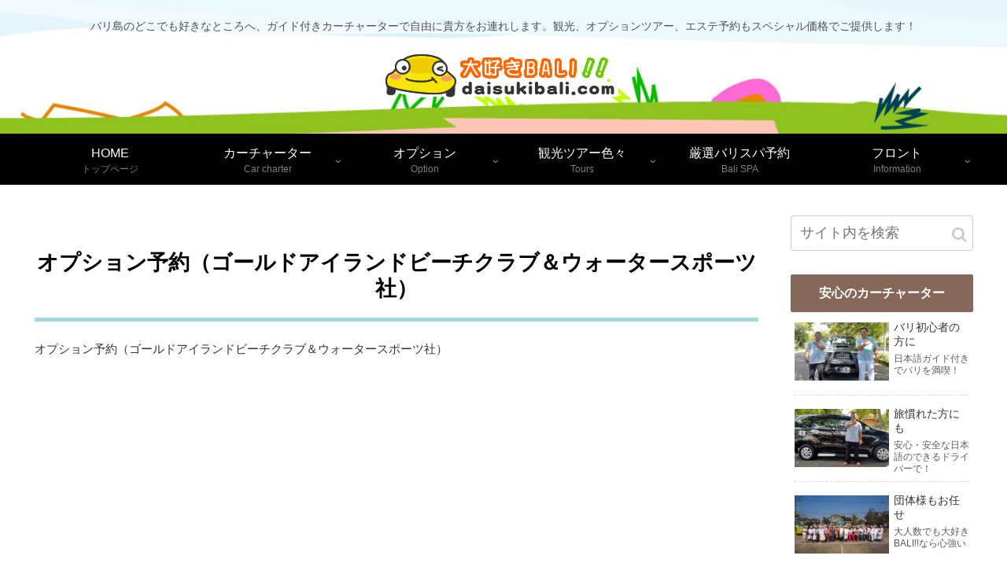

--- FILE ---
content_type: text/html; charset=UTF-8
request_url: https://daisukibali.com/%E3%82%AA%E3%83%97%E3%82%B7%E3%83%A7%E3%83%B3%E4%BA%88%E7%B4%84%EF%BC%88%E3%82%B4%E3%83%BC%E3%83%AB%E3%83%89%E3%82%A2%E3%82%A4%E3%83%A9%E3%83%B3%E3%83%89%E3%83%93%E3%83%BC%E3%83%81%E3%82%AF%E3%83%A9/
body_size: 28829
content:
<!doctype html>
<html dir="ltr" lang="ja"
	prefix="og: https://ogp.me/ns#" >

<head>
<meta charset="utf-8">
<meta http-equiv="X-UA-Compatible" content="IE=edge">
<meta name="viewport" content="width=device-width, initial-scale=1.0, viewport-fit=cover"/>

  
  <!-- preconnect dns-prefetch -->
<link rel="preconnect dns-prefetch" href="//www.googletagmanager.com">
<link rel="preconnect dns-prefetch" href="//www.google-analytics.com">
<link rel="preconnect dns-prefetch" href="//ajax.googleapis.com">
<link rel="preconnect dns-prefetch" href="//cdnjs.cloudflare.com">
<link rel="preconnect dns-prefetch" href="//pagead2.googlesyndication.com">
<link rel="preconnect dns-prefetch" href="//googleads.g.doubleclick.net">
<link rel="preconnect dns-prefetch" href="//tpc.googlesyndication.com">
<link rel="preconnect dns-prefetch" href="//ad.doubleclick.net">
<link rel="preconnect dns-prefetch" href="//www.gstatic.com">
<link rel="preconnect dns-prefetch" href="//cse.google.com">
<link rel="preconnect dns-prefetch" href="//fonts.gstatic.com">
<link rel="preconnect dns-prefetch" href="//fonts.googleapis.com">
<link rel="preconnect dns-prefetch" href="//cms.quantserve.com">
<link rel="preconnect dns-prefetch" href="//secure.gravatar.com">
<link rel="preconnect dns-prefetch" href="//cdn.syndication.twimg.com">
<link rel="preconnect dns-prefetch" href="//cdn.jsdelivr.net">
<link rel="preconnect dns-prefetch" href="//images-fe.ssl-images-amazon.com">
<link rel="preconnect dns-prefetch" href="//completion.amazon.com">
<link rel="preconnect dns-prefetch" href="//m.media-amazon.com">
<link rel="preconnect dns-prefetch" href="//i.moshimo.com">
<link rel="preconnect dns-prefetch" href="//aml.valuecommerce.com">
<link rel="preconnect dns-prefetch" href="//dalc.valuecommerce.com">
<link rel="preconnect dns-prefetch" href="//dalb.valuecommerce.com">
<title>オプション予約（ゴールドアイランドビーチクラブ＆ウォータースポーツ社） | 大好きBALI！！！バリ島のカーチャーター、観光、オプションツアー、エステ予約</title>

		<!-- All in One SEO 4.2.2 -->
		<meta name="robots" content="max-image-preview:large" />
		<link rel="canonical" href="https://daisukibali.com/%e3%82%aa%e3%83%97%e3%82%b7%e3%83%a7%e3%83%b3%e4%ba%88%e7%b4%84%ef%bc%88%e3%82%b4%e3%83%bc%e3%83%ab%e3%83%89%e3%82%a2%e3%82%a4%e3%83%a9%e3%83%b3%e3%83%89%e3%83%93%e3%83%bc%e3%83%81%e3%82%af%e3%83%a9/" />
		<meta property="og:locale" content="ja_JP" />
		<meta property="og:site_name" content="大好きBALI！！！バリ島のカーチャーター、観光、オプションツアー、エステ予約 | バリ島のどこでも好きなところへ、ガイド付きカーチャーターで自由に貴方をお連れします。観光、オプションツアー、エステ予約もスペシャル価格でご提供します！" />
		<meta property="og:type" content="article" />
		<meta property="og:title" content="オプション予約（ゴールドアイランドビーチクラブ＆ウォータースポーツ社） | 大好きBALI！！！バリ島のカーチャーター、観光、オプションツアー、エステ予約" />
		<meta property="og:url" content="https://daisukibali.com/%e3%82%aa%e3%83%97%e3%82%b7%e3%83%a7%e3%83%b3%e4%ba%88%e7%b4%84%ef%bc%88%e3%82%b4%e3%83%bc%e3%83%ab%e3%83%89%e3%82%a2%e3%82%a4%e3%83%a9%e3%83%b3%e3%83%89%e3%83%93%e3%83%bc%e3%83%81%e3%82%af%e3%83%a9/" />
		<meta property="article:published_time" content="2020-02-28T02:16:30+00:00" />
		<meta property="article:modified_time" content="2020-02-28T02:16:30+00:00" />
		<meta name="twitter:card" content="summary" />
		<meta name="twitter:title" content="オプション予約（ゴールドアイランドビーチクラブ＆ウォータースポーツ社） | 大好きBALI！！！バリ島のカーチャーター、観光、オプションツアー、エステ予約" />
		<script type="application/ld+json" class="aioseo-schema">
			{"@context":"https:\/\/schema.org","@graph":[{"@type":"WebSite","@id":"https:\/\/daisukibali.com\/#website","url":"https:\/\/daisukibali.com\/","name":"\u5927\u597d\u304dBALI\uff01\uff01\uff01\u30d0\u30ea\u5cf6\u306e\u30ab\u30fc\u30c1\u30e3\u30fc\u30bf\u30fc\u3001\u89b3\u5149\u3001\u30aa\u30d7\u30b7\u30e7\u30f3\u30c4\u30a2\u30fc\u3001\u30a8\u30b9\u30c6\u4e88\u7d04","description":"\u30d0\u30ea\u5cf6\u306e\u3069\u3053\u3067\u3082\u597d\u304d\u306a\u3068\u3053\u308d\u3078\u3001\u30ac\u30a4\u30c9\u4ed8\u304d\u30ab\u30fc\u30c1\u30e3\u30fc\u30bf\u30fc\u3067\u81ea\u7531\u306b\u8cb4\u65b9\u3092\u304a\u9023\u308c\u3057\u307e\u3059\u3002\u89b3\u5149\u3001\u30aa\u30d7\u30b7\u30e7\u30f3\u30c4\u30a2\u30fc\u3001\u30a8\u30b9\u30c6\u4e88\u7d04\u3082\u30b9\u30da\u30b7\u30e3\u30eb\u4fa1\u683c\u3067\u3054\u63d0\u4f9b\u3057\u307e\u3059\uff01","inLanguage":"ja","publisher":{"@id":"https:\/\/daisukibali.com\/#organization"}},{"@type":"Organization","@id":"https:\/\/daisukibali.com\/#organization","name":"\u5927\u597d\u304dBALI\uff01\uff01\uff01\u30d0\u30ea\u5cf6\u306e\u30ab\u30fc\u30c1\u30e3\u30fc\u30bf\u30fc\u3001\u89b3\u5149\u3001\u30aa\u30d7\u30b7\u30e7\u30f3\u30c4\u30a2\u30fc\u3001\u30a8\u30b9\u30c6\u4e88\u7d04","url":"https:\/\/daisukibali.com\/"},{"@type":"BreadcrumbList","@id":"https:\/\/daisukibali.com\/%e3%82%aa%e3%83%97%e3%82%b7%e3%83%a7%e3%83%b3%e4%ba%88%e7%b4%84%ef%bc%88%e3%82%b4%e3%83%bc%e3%83%ab%e3%83%89%e3%82%a2%e3%82%a4%e3%83%a9%e3%83%b3%e3%83%89%e3%83%93%e3%83%bc%e3%83%81%e3%82%af%e3%83%a9\/#breadcrumblist","itemListElement":[{"@type":"ListItem","@id":"https:\/\/daisukibali.com\/#listItem","position":1,"item":{"@type":"WebPage","@id":"https:\/\/daisukibali.com\/","name":"\u30db\u30fc\u30e0","description":"\u30d0\u30ea\u5cf6\u306e\u3069\u3053\u3067\u3082\u597d\u304d\u306a\u3068\u3053\u308d\u3078\u3001\u30ac\u30a4\u30c9\u4ed8\u304d\u30ab\u30fc\u30c1\u30e3\u30fc\u30bf\u30fc\u3067\u81ea\u7531\u306b\u8cb4\u65b9\u3092\u304a\u9023\u308c\u3057\u307e\u3059\u3002\u30ac\u30a4\u30c9\u4ed8\u304d\u89b3\u5149\u30c4\u30a2\u30fc\u3001\u30de\u30ea\u30f3\u30b9\u30dd\u30fc\u30c4\u3084\u30e9\u30d5\u30c6\u30a3\u30f3\u30b0\u306a\u3069\u306e\u30aa\u30d7\u30b7\u30e7\u30f3\u30c4\u30a2\u30fc\u3001\u30d0\u30ea\u30b9\u30d1\u3092\u4f53\u9a13\u3057\u305f\u3044\u65b9\u306b\u30a8\u30b9\u30c6\u4e88\u7d04\u3082\u5272\u5f15\u4fa1\u683c\u3067\u3002\u5927\u597d\u304d\u30d0\u30ea\uff01\uff01\u306f\u30b9\u30da\u30b7\u30e3\u30eb\u4fa1\u683c\u3067\u3054\u63d0\u4f9b\uff01\u30d0\u30ea\u306e\u4f1d\u7d71\u5de5\u82b8\u3001\u30d0\u30ea\u821e\u8e0a\u3001\u69d8\u3005\u306a\u6559\u5ba4\u3082\u958b\u50ac\u4e2d\uff01","url":"https:\/\/daisukibali.com\/"},"nextItem":"https:\/\/daisukibali.com\/%e3%82%aa%e3%83%97%e3%82%b7%e3%83%a7%e3%83%b3%e4%ba%88%e7%b4%84%ef%bc%88%e3%82%b4%e3%83%bc%e3%83%ab%e3%83%89%e3%82%a2%e3%82%a4%e3%83%a9%e3%83%b3%e3%83%89%e3%83%93%e3%83%bc%e3%83%81%e3%82%af%e3%83%a9\/#listItem"},{"@type":"ListItem","@id":"https:\/\/daisukibali.com\/%e3%82%aa%e3%83%97%e3%82%b7%e3%83%a7%e3%83%b3%e4%ba%88%e7%b4%84%ef%bc%88%e3%82%b4%e3%83%bc%e3%83%ab%e3%83%89%e3%82%a2%e3%82%a4%e3%83%a9%e3%83%b3%e3%83%89%e3%83%93%e3%83%bc%e3%83%81%e3%82%af%e3%83%a9\/#listItem","position":2,"item":{"@type":"WebPage","@id":"https:\/\/daisukibali.com\/%e3%82%aa%e3%83%97%e3%82%b7%e3%83%a7%e3%83%b3%e4%ba%88%e7%b4%84%ef%bc%88%e3%82%b4%e3%83%bc%e3%83%ab%e3%83%89%e3%82%a2%e3%82%a4%e3%83%a9%e3%83%b3%e3%83%89%e3%83%93%e3%83%bc%e3%83%81%e3%82%af%e3%83%a9\/","name":"\u30aa\u30d7\u30b7\u30e7\u30f3\u4e88\u7d04\uff08\u30b4\u30fc\u30eb\u30c9\u30a2\u30a4\u30e9\u30f3\u30c9\u30d3\u30fc\u30c1\u30af\u30e9\u30d6\uff06\u30a6\u30a9\u30fc\u30bf\u30fc\u30b9\u30dd\u30fc\u30c4\u793e\uff09","url":"https:\/\/daisukibali.com\/%e3%82%aa%e3%83%97%e3%82%b7%e3%83%a7%e3%83%b3%e4%ba%88%e7%b4%84%ef%bc%88%e3%82%b4%e3%83%bc%e3%83%ab%e3%83%89%e3%82%a2%e3%82%a4%e3%83%a9%e3%83%b3%e3%83%89%e3%83%93%e3%83%bc%e3%83%81%e3%82%af%e3%83%a9\/"},"previousItem":"https:\/\/daisukibali.com\/#listItem"}]},{"@type":"WebPage","@id":"https:\/\/daisukibali.com\/%e3%82%aa%e3%83%97%e3%82%b7%e3%83%a7%e3%83%b3%e4%ba%88%e7%b4%84%ef%bc%88%e3%82%b4%e3%83%bc%e3%83%ab%e3%83%89%e3%82%a2%e3%82%a4%e3%83%a9%e3%83%b3%e3%83%89%e3%83%93%e3%83%bc%e3%83%81%e3%82%af%e3%83%a9\/#webpage","url":"https:\/\/daisukibali.com\/%e3%82%aa%e3%83%97%e3%82%b7%e3%83%a7%e3%83%b3%e4%ba%88%e7%b4%84%ef%bc%88%e3%82%b4%e3%83%bc%e3%83%ab%e3%83%89%e3%82%a2%e3%82%a4%e3%83%a9%e3%83%b3%e3%83%89%e3%83%93%e3%83%bc%e3%83%81%e3%82%af%e3%83%a9\/","name":"\u30aa\u30d7\u30b7\u30e7\u30f3\u4e88\u7d04\uff08\u30b4\u30fc\u30eb\u30c9\u30a2\u30a4\u30e9\u30f3\u30c9\u30d3\u30fc\u30c1\u30af\u30e9\u30d6\uff06\u30a6\u30a9\u30fc\u30bf\u30fc\u30b9\u30dd\u30fc\u30c4\u793e\uff09 | \u5927\u597d\u304dBALI\uff01\uff01\uff01\u30d0\u30ea\u5cf6\u306e\u30ab\u30fc\u30c1\u30e3\u30fc\u30bf\u30fc\u3001\u89b3\u5149\u3001\u30aa\u30d7\u30b7\u30e7\u30f3\u30c4\u30a2\u30fc\u3001\u30a8\u30b9\u30c6\u4e88\u7d04","inLanguage":"ja","isPartOf":{"@id":"https:\/\/daisukibali.com\/#website"},"breadcrumb":{"@id":"https:\/\/daisukibali.com\/%e3%82%aa%e3%83%97%e3%82%b7%e3%83%a7%e3%83%b3%e4%ba%88%e7%b4%84%ef%bc%88%e3%82%b4%e3%83%bc%e3%83%ab%e3%83%89%e3%82%a2%e3%82%a4%e3%83%a9%e3%83%b3%e3%83%89%e3%83%93%e3%83%bc%e3%83%81%e3%82%af%e3%83%a9\/#breadcrumblist"},"datePublished":"2020-02-28T02:16:30+09:00","dateModified":"2020-02-28T02:16:30+09:00"}]}
		</script>
		<script type="text/javascript" >
			window.ga=window.ga||function(){(ga.q=ga.q||[]).push(arguments)};ga.l=+new Date;
			ga('create', "UA-162934004-1", 'auto');
			ga('send', 'pageview');
		</script>
		<script async src="https://www.google-analytics.com/analytics.js"></script>
		<!-- All in One SEO -->


<!-- OGP -->
<meta property="og:type" content="article">
<meta property="og:description" content="オプション予約（ゴールドアイランドビーチクラブ＆ウォータースポーツ社）">
<meta property="og:title" content="オプション予約（ゴールドアイランドビーチクラブ＆ウォータースポーツ社）">
<meta property="og:url" content="https://daisukibali.com/%e3%82%aa%e3%83%97%e3%82%b7%e3%83%a7%e3%83%b3%e4%ba%88%e7%b4%84%ef%bc%88%e3%82%b4%e3%83%bc%e3%83%ab%e3%83%89%e3%82%a2%e3%82%a4%e3%83%a9%e3%83%b3%e3%83%89%e3%83%93%e3%83%bc%e3%83%81%e3%82%af%e3%83%a9/">
<meta property="og:image" content="https://daisukibali.com/wp-content/uploads/pic-staff.jpg">
<meta property="og:site_name" content="大好きBALI！！！バリ島のカーチャーター、観光、オプションツアー、エステ予約">
<meta property="og:locale" content="ja_JP">
<meta property="article:published_time" content="2020-02-28T11:16:30+09:00" />
<meta property="article:modified_time" content="2020-02-28T11:16:30+09:00" />
<!-- /OGP -->

<!-- Twitter Card -->
<meta name="twitter:card" content="summary">
<meta property="twitter:description" content="オプション予約（ゴールドアイランドビーチクラブ＆ウォータースポーツ社）">
<meta property="twitter:title" content="オプション予約（ゴールドアイランドビーチクラブ＆ウォータースポーツ社）">
<meta property="twitter:url" content="https://daisukibali.com/%e3%82%aa%e3%83%97%e3%82%b7%e3%83%a7%e3%83%b3%e4%ba%88%e7%b4%84%ef%bc%88%e3%82%b4%e3%83%bc%e3%83%ab%e3%83%89%e3%82%a2%e3%82%a4%e3%83%a9%e3%83%b3%e3%83%89%e3%83%93%e3%83%bc%e3%83%81%e3%82%af%e3%83%a9/">
<meta name="twitter:image" content="https://daisukibali.com/wp-content/uploads/pic-staff.jpg">
<meta name="twitter:domain" content="daisukibali.com">
<!-- /Twitter Card -->
<link rel='dns-prefetch' href='//ajax.googleapis.com' />
<link rel='dns-prefetch' href='//cdnjs.cloudflare.com' />
<link rel="alternate" type="application/rss+xml" title="大好きBALI！！！バリ島のカーチャーター、観光、オプションツアー、エステ予約 &raquo; フィード" href="https://daisukibali.com/feed/" />
<link rel="alternate" type="application/rss+xml" title="大好きBALI！！！バリ島のカーチャーター、観光、オプションツアー、エステ予約 &raquo; コメントフィード" href="https://daisukibali.com/comments/feed/" />
<link rel='stylesheet' id='cocoon-style-css' href='https://daisukibali.com/wp-content/themes/cocoon-master/style.css?ver=6.2.8&#038;fver=20200401034947' media='all' />
<style id='cocoon-style-inline-css'>
@media screen and (max-width:480px){.page-body,.menu-content{font-size:15px}}#header-container,#header-container .navi,#navi .navi-in>.menu-header .sub-menu,.article h2,.sidebar h3,.cat-link,.cat-label,.appeal-content .appeal-button,.demo .cat-label,.blogcard-type .blogcard-label,#footer{background-color:#fff}#navi .navi-in a:hover,#footer a:hover{background-color:rgba(255,255,255,.2)}.article h3,.article h4,.article h5,.article h6,.cat-link,.tag-link{border-color:#fff}blockquote::before,blockquote::after,.pager-post-navi a.a-wrap::before{color:rgba(255,255,255,.5)}blockquote,.key-btn{background-color:rgba(255,255,255,.05);border-color:rgba(255,255,255,.5)}pre,.pager-links span,table th,.pagination .current{background-color:rgba(255,255,255,.1);border-color:rgba(255,255,255,.5)}table th,table td,.page-numbers,.page-numbers.dots,.tagcloud a,.list.ecb-entry-border .entry-card-wrap,.related-entries.recb-entry-border .related-entry-card-wrap,.carousel .a-wrap,.pager-post-navi.post-navi-border a.a-wrap,.article .toc,.a-wrap .blogcard,.author-box,.comment-reply-link,.ranking-item{border-color:rgba(255,255,255,.5)}table tr:nth-of-type(2n+1),.page-numbers.dots,.a-wrap:hover,.pagination a:hover,.pagination-next-link:hover,.widget_recent_entries ul li a:hover,.widget_categories ul li a:hover,.widget_archive ul li a:hover,.widget_pages ul li a:hover,.widget_meta ul li a:hover,.widget_rss ul li a:hover,.widget_nav_menu ul li a:hover,.pager-links a:hover span,.tag-link:hover,.tagcloud a:hover{background-color:rgba(255,255,255,.05)}.header,.header .site-name-text,#navi .navi-in a,#navi .navi-in a:hover,.article h2,.sidebar h3,#footer,#footer a{color:#fff}.header,.header .site-name-text,#navi .navi-in a,#navi .navi-in a:hover,.appeal-content .appeal-button,.article h2,.sidebar h3,.cat-link,.cat-label,.blogcard-type .blogcard::before,#footer,#footer a{color:#000}body.public-page{background-color:#fff}.header .header-in{min-height:170px}.header{background-image:url(https://daisukibali.com/wp-content/uploads/back-3.jpg)}#header-container,#header-container .navi,#navi .navi-in>.menu-header .sub-menu{background-color:#fff}.header,.header .site-name-text,#navi .navi-in a,#navi .navi-in a:hover{color:#fff}.header,.header .site-name-text,#navi .navi-in a,#navi .navi-in a:hover{color:#515151}.header{background-color:#fff}.header,.header .site-name-text{color:#515151}#header-container .navi,#navi .navi-in>.menu-header .sub-menu{background-color:#fff}#navi .navi-in a,#navi .navi-in a:hover{color:#fff}#navi .navi-in a:hover{background-color:rgba(255,255,255,.2)}#navi .navi-in>ul>li{width:200px}.go-to-top .go-to-top-button{color:#fff}.appeal{background-image:url(https://daisukibali.com/wp-content/uploads/main-1-e1585719438802.jpg)}.appeal .appeal-in{min-height:400px}.appeal-content .appeal-button{background-color:#d93}.cat-label.cat-label-76,.cat-link.cat-link-76{background-color:#1e73be;color:#fff}.cat-label.cat-label-16,.cat-link.cat-link-16{background-color:#f76060;color:#fff}.cat-label.cat-label-7,.cat-link.cat-link-7{background-color:#a2d67e;color:#fff}.cat-label.cat-label-19,.cat-link.cat-link-19{background-color:#e56114;color:#fff}.cat-label.cat-label-8,.cat-link.cat-link-8{background-color:#25d4e8;color:#fff}.cat-label.cat-label-4,.cat-link.cat-link-4{background-color:#1e8701;color:#fff}.cat-label.cat-label-17,.cat-link.cat-link-17{background-color:#ff893a;color:#fff}.cat-label.cat-label-9,.cat-link.cat-link-9{background-color:#d33;color:#fff}.cat-label.cat-label-10,.cat-link.cat-link-10{background-color:#ad0a6c;color:#fff}.cat-label.cat-label-18,.cat-link.cat-link-18{background-color:#0c84c9;color:#fff}.cat-label.cat-label-25,.cat-link.cat-link-25{background-color:#e5be20;color:#fff}.cat-label.cat-label-11,.cat-link.cat-link-11{background-color:#ee2;color:#fff}.cat-label.cat-label-3,.cat-link.cat-link-3{background-color:#ffc43a;color:#fff}.cat-label.cat-label-5,.cat-link.cat-link-5,.cat-label.cat-label-13,.cat-link.cat-link-13{background-color:#000;color:#fff}.cat-label.cat-label-28,.cat-link.cat-link-28{background-color:#fe0;color:#fff}.cat-label.cat-label-76,.cat-link.cat-link-76,.cat-label.cat-label-16,.cat-link.cat-link-16,.cat-label.cat-label-19,.cat-link.cat-link-19,.cat-label.cat-label-4,.cat-link.cat-link-4,.cat-label.cat-label-17,.cat-link.cat-link-17,.cat-label.cat-label-9,.cat-link.cat-link-9,.cat-label.cat-label-10,.cat-link.cat-link-10,.cat-label.cat-label-18,.cat-link.cat-link-18,.cat-label.cat-label-5,.cat-link.cat-link-5{color:#fff}.cat-label.cat-label-7,.cat-link.cat-link-7,.cat-label.cat-label-8,.cat-link.cat-link-8,.cat-label.cat-label-25,.cat-link.cat-link-25{color:#000}.cat-label.cat-label-11,.cat-link.cat-link-11{color:#c11d11}.cat-label.cat-label-3,.cat-link.cat-link-3{color:#723500}.cat-label.cat-label-28,.cat-link.cat-link-28{color:#0568bf}.cat-label.cat-label-13,.cat-link.cat-link-13{color:#c6ef4a}.main{width:942px}.main{padding:20px 10px}.sidebar{width:252px}.sidebar{padding:19px 10px}.sidebar{border-color:#e5e5e5}.wrap{width:1214px}@media screen and (max-width:1218px){.wrap{width:auto}.main,.sidebar,.sidebar-left .main,.sidebar-left .sidebar{margin:0 .5%}.main{width:67%}.sidebar{padding:10px;width:30%}.entry-card-thumb{width:38%}.entry-card-content{margin-left:40%}}body::after{content:url(https://daisukibali.com/wp-content/themes/cocoon-master/lib/analytics/access.php?post_id=4231&post_type=page);visibility:hidden;position:absolute;bottom:0;right:0;width:1px;height:1px;overflow:hidden}.appeal{background-color:#d93}.navi-footer-in>.menu-footer li{width:100px}.toc-checkbox{display:none}.toc-content{visibility:hidden;height:0;opacity:.2;transition:all .5s ease-out}.toc-checkbox:checked~.toc-content{visibility:visible;padding-top:.6em;height:100%;opacity:1}.toc-title::after{content:'[開く]';margin-left:.5em;cursor:pointer;font-size:.8em}.toc-title:hover::after{text-decoration:underline}.toc-checkbox:checked+.toc-title::after{content:'[閉じる]'}#respond{display:none}#footer{background:#f48200}#footer,#footer a,.footer-title{color:#000}.entry-content>*,.demo .entry-content p{line-height:1.8}.entry-content>*,.demo .entry-content p{margin-top:1.4em;margin-bottom:1.4em}.entry-content>.micro-top{margin-bottom:-1.54em}.entry-content>.micro-balloon{margin-bottom:-1.12em}.entry-content>.micro-bottom{margin-top:-1.54em}.entry-content>.micro-bottom.micro-balloon{margin-top:-1.12em;margin-bottom:1.4em}.blank-box.bb-key-color{border-color:#fff}.iic-key-color li::before{color:#fff}.blank-box.bb-tab.bb-key-color::before{background-color:#fff}.tb-key-color .toggle-button{border:1px solid #fff;background:#fff;color:#fff}.tb-key-color .toggle-button::before{color:#ccc}.tb-key-color .toggle-checkbox:checked~.toggle-content{border-color:#fff}.cb-key-color.caption-box{border-color:#fff}.cb-key-color .caption-box-label{background-color:#fff;color:#fff}.tcb-key-color .tab-caption-box-label{background-color:#fff;color:#fff}.tcb-key-color .tab-caption-box-content{border-color:#fff}.lb-key-color .label-box-content{border-color:#fff}.mc-key-color{background-color:#fff;color:#fff;border:0}.mc-key-color.micro-bottom::after{border-bottom-color:#fff;border-top-color:transparent}.mc-key-color::before{border-top-color:transparent;border-bottom-color:transparent}.mc-key-color::after{border-top-color:#fff}.btn-key-color,.btn-wrap.btn-wrap-key-color>a{background-color:#fff}.has-text-color.has-key-color-color{color:#fff}.has-background.has-key-color-background-color{background-color:#fff}.article.page-body,body#tinymce.wp-editor{background-color:#fff}.article.page-body,.editor-post-title__block .editor-post-title__input,body#tinymce.wp-editor{color:#333}.body .has-key-color-background-color{background-color:#fff}.body .has-key-color-color{color:#fff}.body .has-key-color-border-color{border-color:#fff}.btn-wrap.has-key-color-background-color>a{background-color:#fff}.btn-wrap.has-key-color-color>a{color:#fff}.btn-wrap.has-key-color-border-color>a{border-color:#fff}.bb-tab.has-key-color-border-color .bb-label{background-color:#fff}.toggle-wrap.has-key-color-border-color .toggle-button{background-color:#fff}.toggle-wrap.has-key-color-border-color .toggle-button,.toggle-wrap.has-key-color-border-color .toggle-content{border-color:#fff}.iconlist-box.has-key-color-icon-color li::before{color:#fff}.micro-balloon.has-key-color-background-color{background-color:#fff;border-color:transparent}.micro-balloon.has-key-color-background-color.micro-bottom::after{border-bottom-color:#fff;border-top-color:transparent}.micro-balloon.has-key-color-background-color::before{border-top-color:transparent;border-bottom-color:transparent}.micro-balloon.has-key-color-background-color::after{border-top-color:#fff}.micro-balloon.has-border-color.has-key-color-border-color{border-color:#fff}.micro-balloon.micro-top.has-key-color-border-color::before{border-top-color:#fff}.micro-balloon.micro-bottom.has-key-color-border-color::before{border-bottom-color:#fff}.caption-box.has-key-color-border-color .box-label{background-color:#fff}.tab-caption-box.has-key-color-border-color .box-label{background-color:#fff}.tab-caption-box.has-key-color-border-color .box-content{border-color:#fff}.tab-caption-box.has-key-color-background-color .box-content{background-color:#fff}.label-box.has-key-color-border-color .box-content{border-color:#fff}.label-box.has-key-color-background-color .box-content{background-color:#fff}.sbp-l .speech-balloon.has-key-color-border-color::before{border-right-color:#fff}.sbp-r .speech-balloon.has-key-color-border-color::before{border-left-color:#fff}.sbp-l .speech-balloon.has-key-color-background-color::after{border-right-color:#fff}.sbp-r .speech-balloon.has-key-color-background-color::after{border-left-color:#fff}.sbs-line.sbp-r .speech-balloon.has-key-color-background-color{background-color:#fff}.sbs-line.sbp-r .speech-balloon.has-key-color-border-color{border-color:#fff}.speech-wrap.sbs-think .speech-balloon.has-key-color-border-color::before,.speech-wrap.sbs-think .speech-balloon.has-key-color-border-color::after{border-color:#fff}.sbs-think .speech-balloon.has-key-color-background-color::before,.sbs-think .speech-balloon.has-key-color-background-color::after{background-color:#fff}.timeline-box.has-key-color-point-color .timeline-item::before{background-color:#fff}.body .has-red-background-color{background-color:#e60033}.body .has-red-color{color:#e60033}.body .has-red-border-color{border-color:#e60033}.btn-wrap.has-red-background-color>a{background-color:#e60033}.btn-wrap.has-red-color>a{color:#e60033}.btn-wrap.has-red-border-color>a{border-color:#e60033}.bb-tab.has-red-border-color .bb-label{background-color:#e60033}.toggle-wrap.has-red-border-color .toggle-button{background-color:#e60033}.toggle-wrap.has-red-border-color .toggle-button,.toggle-wrap.has-red-border-color .toggle-content{border-color:#e60033}.iconlist-box.has-red-icon-color li::before{color:#e60033}.micro-balloon.has-red-background-color{background-color:#e60033;border-color:transparent}.micro-balloon.has-red-background-color.micro-bottom::after{border-bottom-color:#e60033;border-top-color:transparent}.micro-balloon.has-red-background-color::before{border-top-color:transparent;border-bottom-color:transparent}.micro-balloon.has-red-background-color::after{border-top-color:#e60033}.micro-balloon.has-border-color.has-red-border-color{border-color:#e60033}.micro-balloon.micro-top.has-red-border-color::before{border-top-color:#e60033}.micro-balloon.micro-bottom.has-red-border-color::before{border-bottom-color:#e60033}.caption-box.has-red-border-color .box-label{background-color:#e60033}.tab-caption-box.has-red-border-color .box-label{background-color:#e60033}.tab-caption-box.has-red-border-color .box-content{border-color:#e60033}.tab-caption-box.has-red-background-color .box-content{background-color:#e60033}.label-box.has-red-border-color .box-content{border-color:#e60033}.label-box.has-red-background-color .box-content{background-color:#e60033}.sbp-l .speech-balloon.has-red-border-color::before{border-right-color:#e60033}.sbp-r .speech-balloon.has-red-border-color::before{border-left-color:#e60033}.sbp-l .speech-balloon.has-red-background-color::after{border-right-color:#e60033}.sbp-r .speech-balloon.has-red-background-color::after{border-left-color:#e60033}.sbs-line.sbp-r .speech-balloon.has-red-background-color{background-color:#e60033}.sbs-line.sbp-r .speech-balloon.has-red-border-color{border-color:#e60033}.speech-wrap.sbs-think .speech-balloon.has-red-border-color::before,.speech-wrap.sbs-think .speech-balloon.has-red-border-color::after{border-color:#e60033}.sbs-think .speech-balloon.has-red-background-color::before,.sbs-think .speech-balloon.has-red-background-color::after{background-color:#e60033}.timeline-box.has-red-point-color .timeline-item::before{background-color:#e60033}.body .has-pink-background-color{background-color:#e95295}.body .has-pink-color{color:#e95295}.body .has-pink-border-color{border-color:#e95295}.btn-wrap.has-pink-background-color>a{background-color:#e95295}.btn-wrap.has-pink-color>a{color:#e95295}.btn-wrap.has-pink-border-color>a{border-color:#e95295}.bb-tab.has-pink-border-color .bb-label{background-color:#e95295}.toggle-wrap.has-pink-border-color .toggle-button{background-color:#e95295}.toggle-wrap.has-pink-border-color .toggle-button,.toggle-wrap.has-pink-border-color .toggle-content{border-color:#e95295}.iconlist-box.has-pink-icon-color li::before{color:#e95295}.micro-balloon.has-pink-background-color{background-color:#e95295;border-color:transparent}.micro-balloon.has-pink-background-color.micro-bottom::after{border-bottom-color:#e95295;border-top-color:transparent}.micro-balloon.has-pink-background-color::before{border-top-color:transparent;border-bottom-color:transparent}.micro-balloon.has-pink-background-color::after{border-top-color:#e95295}.micro-balloon.has-border-color.has-pink-border-color{border-color:#e95295}.micro-balloon.micro-top.has-pink-border-color::before{border-top-color:#e95295}.micro-balloon.micro-bottom.has-pink-border-color::before{border-bottom-color:#e95295}.caption-box.has-pink-border-color .box-label{background-color:#e95295}.tab-caption-box.has-pink-border-color .box-label{background-color:#e95295}.tab-caption-box.has-pink-border-color .box-content{border-color:#e95295}.tab-caption-box.has-pink-background-color .box-content{background-color:#e95295}.label-box.has-pink-border-color .box-content{border-color:#e95295}.label-box.has-pink-background-color .box-content{background-color:#e95295}.sbp-l .speech-balloon.has-pink-border-color::before{border-right-color:#e95295}.sbp-r .speech-balloon.has-pink-border-color::before{border-left-color:#e95295}.sbp-l .speech-balloon.has-pink-background-color::after{border-right-color:#e95295}.sbp-r .speech-balloon.has-pink-background-color::after{border-left-color:#e95295}.sbs-line.sbp-r .speech-balloon.has-pink-background-color{background-color:#e95295}.sbs-line.sbp-r .speech-balloon.has-pink-border-color{border-color:#e95295}.speech-wrap.sbs-think .speech-balloon.has-pink-border-color::before,.speech-wrap.sbs-think .speech-balloon.has-pink-border-color::after{border-color:#e95295}.sbs-think .speech-balloon.has-pink-background-color::before,.sbs-think .speech-balloon.has-pink-background-color::after{background-color:#e95295}.timeline-box.has-pink-point-color .timeline-item::before{background-color:#e95295}.body .has-purple-background-color{background-color:#884898}.body .has-purple-color{color:#884898}.body .has-purple-border-color{border-color:#884898}.btn-wrap.has-purple-background-color>a{background-color:#884898}.btn-wrap.has-purple-color>a{color:#884898}.btn-wrap.has-purple-border-color>a{border-color:#884898}.bb-tab.has-purple-border-color .bb-label{background-color:#884898}.toggle-wrap.has-purple-border-color .toggle-button{background-color:#884898}.toggle-wrap.has-purple-border-color .toggle-button,.toggle-wrap.has-purple-border-color .toggle-content{border-color:#884898}.iconlist-box.has-purple-icon-color li::before{color:#884898}.micro-balloon.has-purple-background-color{background-color:#884898;border-color:transparent}.micro-balloon.has-purple-background-color.micro-bottom::after{border-bottom-color:#884898;border-top-color:transparent}.micro-balloon.has-purple-background-color::before{border-top-color:transparent;border-bottom-color:transparent}.micro-balloon.has-purple-background-color::after{border-top-color:#884898}.micro-balloon.has-border-color.has-purple-border-color{border-color:#884898}.micro-balloon.micro-top.has-purple-border-color::before{border-top-color:#884898}.micro-balloon.micro-bottom.has-purple-border-color::before{border-bottom-color:#884898}.caption-box.has-purple-border-color .box-label{background-color:#884898}.tab-caption-box.has-purple-border-color .box-label{background-color:#884898}.tab-caption-box.has-purple-border-color .box-content{border-color:#884898}.tab-caption-box.has-purple-background-color .box-content{background-color:#884898}.label-box.has-purple-border-color .box-content{border-color:#884898}.label-box.has-purple-background-color .box-content{background-color:#884898}.sbp-l .speech-balloon.has-purple-border-color::before{border-right-color:#884898}.sbp-r .speech-balloon.has-purple-border-color::before{border-left-color:#884898}.sbp-l .speech-balloon.has-purple-background-color::after{border-right-color:#884898}.sbp-r .speech-balloon.has-purple-background-color::after{border-left-color:#884898}.sbs-line.sbp-r .speech-balloon.has-purple-background-color{background-color:#884898}.sbs-line.sbp-r .speech-balloon.has-purple-border-color{border-color:#884898}.speech-wrap.sbs-think .speech-balloon.has-purple-border-color::before,.speech-wrap.sbs-think .speech-balloon.has-purple-border-color::after{border-color:#884898}.sbs-think .speech-balloon.has-purple-background-color::before,.sbs-think .speech-balloon.has-purple-background-color::after{background-color:#884898}.timeline-box.has-purple-point-color .timeline-item::before{background-color:#884898}.body .has-deep-background-color{background-color:#55295b}.body .has-deep-color{color:#55295b}.body .has-deep-border-color{border-color:#55295b}.btn-wrap.has-deep-background-color>a{background-color:#55295b}.btn-wrap.has-deep-color>a{color:#55295b}.btn-wrap.has-deep-border-color>a{border-color:#55295b}.bb-tab.has-deep-border-color .bb-label{background-color:#55295b}.toggle-wrap.has-deep-border-color .toggle-button{background-color:#55295b}.toggle-wrap.has-deep-border-color .toggle-button,.toggle-wrap.has-deep-border-color .toggle-content{border-color:#55295b}.iconlist-box.has-deep-icon-color li::before{color:#55295b}.micro-balloon.has-deep-background-color{background-color:#55295b;border-color:transparent}.micro-balloon.has-deep-background-color.micro-bottom::after{border-bottom-color:#55295b;border-top-color:transparent}.micro-balloon.has-deep-background-color::before{border-top-color:transparent;border-bottom-color:transparent}.micro-balloon.has-deep-background-color::after{border-top-color:#55295b}.micro-balloon.has-border-color.has-deep-border-color{border-color:#55295b}.micro-balloon.micro-top.has-deep-border-color::before{border-top-color:#55295b}.micro-balloon.micro-bottom.has-deep-border-color::before{border-bottom-color:#55295b}.caption-box.has-deep-border-color .box-label{background-color:#55295b}.tab-caption-box.has-deep-border-color .box-label{background-color:#55295b}.tab-caption-box.has-deep-border-color .box-content{border-color:#55295b}.tab-caption-box.has-deep-background-color .box-content{background-color:#55295b}.label-box.has-deep-border-color .box-content{border-color:#55295b}.label-box.has-deep-background-color .box-content{background-color:#55295b}.sbp-l .speech-balloon.has-deep-border-color::before{border-right-color:#55295b}.sbp-r .speech-balloon.has-deep-border-color::before{border-left-color:#55295b}.sbp-l .speech-balloon.has-deep-background-color::after{border-right-color:#55295b}.sbp-r .speech-balloon.has-deep-background-color::after{border-left-color:#55295b}.sbs-line.sbp-r .speech-balloon.has-deep-background-color{background-color:#55295b}.sbs-line.sbp-r .speech-balloon.has-deep-border-color{border-color:#55295b}.speech-wrap.sbs-think .speech-balloon.has-deep-border-color::before,.speech-wrap.sbs-think .speech-balloon.has-deep-border-color::after{border-color:#55295b}.sbs-think .speech-balloon.has-deep-background-color::before,.sbs-think .speech-balloon.has-deep-background-color::after{background-color:#55295b}.timeline-box.has-deep-point-color .timeline-item::before{background-color:#55295b}.body .has-indigo-background-color{background-color:#1e50a2}.body .has-indigo-color{color:#1e50a2}.body .has-indigo-border-color{border-color:#1e50a2}.btn-wrap.has-indigo-background-color>a{background-color:#1e50a2}.btn-wrap.has-indigo-color>a{color:#1e50a2}.btn-wrap.has-indigo-border-color>a{border-color:#1e50a2}.bb-tab.has-indigo-border-color .bb-label{background-color:#1e50a2}.toggle-wrap.has-indigo-border-color .toggle-button{background-color:#1e50a2}.toggle-wrap.has-indigo-border-color .toggle-button,.toggle-wrap.has-indigo-border-color .toggle-content{border-color:#1e50a2}.iconlist-box.has-indigo-icon-color li::before{color:#1e50a2}.micro-balloon.has-indigo-background-color{background-color:#1e50a2;border-color:transparent}.micro-balloon.has-indigo-background-color.micro-bottom::after{border-bottom-color:#1e50a2;border-top-color:transparent}.micro-balloon.has-indigo-background-color::before{border-top-color:transparent;border-bottom-color:transparent}.micro-balloon.has-indigo-background-color::after{border-top-color:#1e50a2}.micro-balloon.has-border-color.has-indigo-border-color{border-color:#1e50a2}.micro-balloon.micro-top.has-indigo-border-color::before{border-top-color:#1e50a2}.micro-balloon.micro-bottom.has-indigo-border-color::before{border-bottom-color:#1e50a2}.caption-box.has-indigo-border-color .box-label{background-color:#1e50a2}.tab-caption-box.has-indigo-border-color .box-label{background-color:#1e50a2}.tab-caption-box.has-indigo-border-color .box-content{border-color:#1e50a2}.tab-caption-box.has-indigo-background-color .box-content{background-color:#1e50a2}.label-box.has-indigo-border-color .box-content{border-color:#1e50a2}.label-box.has-indigo-background-color .box-content{background-color:#1e50a2}.sbp-l .speech-balloon.has-indigo-border-color::before{border-right-color:#1e50a2}.sbp-r .speech-balloon.has-indigo-border-color::before{border-left-color:#1e50a2}.sbp-l .speech-balloon.has-indigo-background-color::after{border-right-color:#1e50a2}.sbp-r .speech-balloon.has-indigo-background-color::after{border-left-color:#1e50a2}.sbs-line.sbp-r .speech-balloon.has-indigo-background-color{background-color:#1e50a2}.sbs-line.sbp-r .speech-balloon.has-indigo-border-color{border-color:#1e50a2}.speech-wrap.sbs-think .speech-balloon.has-indigo-border-color::before,.speech-wrap.sbs-think .speech-balloon.has-indigo-border-color::after{border-color:#1e50a2}.sbs-think .speech-balloon.has-indigo-background-color::before,.sbs-think .speech-balloon.has-indigo-background-color::after{background-color:#1e50a2}.timeline-box.has-indigo-point-color .timeline-item::before{background-color:#1e50a2}.body .has-blue-background-color{background-color:#0095d9}.body .has-blue-color{color:#0095d9}.body .has-blue-border-color{border-color:#0095d9}.btn-wrap.has-blue-background-color>a{background-color:#0095d9}.btn-wrap.has-blue-color>a{color:#0095d9}.btn-wrap.has-blue-border-color>a{border-color:#0095d9}.bb-tab.has-blue-border-color .bb-label{background-color:#0095d9}.toggle-wrap.has-blue-border-color .toggle-button{background-color:#0095d9}.toggle-wrap.has-blue-border-color .toggle-button,.toggle-wrap.has-blue-border-color .toggle-content{border-color:#0095d9}.iconlist-box.has-blue-icon-color li::before{color:#0095d9}.micro-balloon.has-blue-background-color{background-color:#0095d9;border-color:transparent}.micro-balloon.has-blue-background-color.micro-bottom::after{border-bottom-color:#0095d9;border-top-color:transparent}.micro-balloon.has-blue-background-color::before{border-top-color:transparent;border-bottom-color:transparent}.micro-balloon.has-blue-background-color::after{border-top-color:#0095d9}.micro-balloon.has-border-color.has-blue-border-color{border-color:#0095d9}.micro-balloon.micro-top.has-blue-border-color::before{border-top-color:#0095d9}.micro-balloon.micro-bottom.has-blue-border-color::before{border-bottom-color:#0095d9}.caption-box.has-blue-border-color .box-label{background-color:#0095d9}.tab-caption-box.has-blue-border-color .box-label{background-color:#0095d9}.tab-caption-box.has-blue-border-color .box-content{border-color:#0095d9}.tab-caption-box.has-blue-background-color .box-content{background-color:#0095d9}.label-box.has-blue-border-color .box-content{border-color:#0095d9}.label-box.has-blue-background-color .box-content{background-color:#0095d9}.sbp-l .speech-balloon.has-blue-border-color::before{border-right-color:#0095d9}.sbp-r .speech-balloon.has-blue-border-color::before{border-left-color:#0095d9}.sbp-l .speech-balloon.has-blue-background-color::after{border-right-color:#0095d9}.sbp-r .speech-balloon.has-blue-background-color::after{border-left-color:#0095d9}.sbs-line.sbp-r .speech-balloon.has-blue-background-color{background-color:#0095d9}.sbs-line.sbp-r .speech-balloon.has-blue-border-color{border-color:#0095d9}.speech-wrap.sbs-think .speech-balloon.has-blue-border-color::before,.speech-wrap.sbs-think .speech-balloon.has-blue-border-color::after{border-color:#0095d9}.sbs-think .speech-balloon.has-blue-background-color::before,.sbs-think .speech-balloon.has-blue-background-color::after{background-color:#0095d9}.timeline-box.has-blue-point-color .timeline-item::before{background-color:#0095d9}.body .has-light-blue-background-color{background-color:#2ca9e1}.body .has-light-blue-color{color:#2ca9e1}.body .has-light-blue-border-color{border-color:#2ca9e1}.btn-wrap.has-light-blue-background-color>a{background-color:#2ca9e1}.btn-wrap.has-light-blue-color>a{color:#2ca9e1}.btn-wrap.has-light-blue-border-color>a{border-color:#2ca9e1}.bb-tab.has-light-blue-border-color .bb-label{background-color:#2ca9e1}.toggle-wrap.has-light-blue-border-color .toggle-button{background-color:#2ca9e1}.toggle-wrap.has-light-blue-border-color .toggle-button,.toggle-wrap.has-light-blue-border-color .toggle-content{border-color:#2ca9e1}.iconlist-box.has-light-blue-icon-color li::before{color:#2ca9e1}.micro-balloon.has-light-blue-background-color{background-color:#2ca9e1;border-color:transparent}.micro-balloon.has-light-blue-background-color.micro-bottom::after{border-bottom-color:#2ca9e1;border-top-color:transparent}.micro-balloon.has-light-blue-background-color::before{border-top-color:transparent;border-bottom-color:transparent}.micro-balloon.has-light-blue-background-color::after{border-top-color:#2ca9e1}.micro-balloon.has-border-color.has-light-blue-border-color{border-color:#2ca9e1}.micro-balloon.micro-top.has-light-blue-border-color::before{border-top-color:#2ca9e1}.micro-balloon.micro-bottom.has-light-blue-border-color::before{border-bottom-color:#2ca9e1}.caption-box.has-light-blue-border-color .box-label{background-color:#2ca9e1}.tab-caption-box.has-light-blue-border-color .box-label{background-color:#2ca9e1}.tab-caption-box.has-light-blue-border-color .box-content{border-color:#2ca9e1}.tab-caption-box.has-light-blue-background-color .box-content{background-color:#2ca9e1}.label-box.has-light-blue-border-color .box-content{border-color:#2ca9e1}.label-box.has-light-blue-background-color .box-content{background-color:#2ca9e1}.sbp-l .speech-balloon.has-light-blue-border-color::before{border-right-color:#2ca9e1}.sbp-r .speech-balloon.has-light-blue-border-color::before{border-left-color:#2ca9e1}.sbp-l .speech-balloon.has-light-blue-background-color::after{border-right-color:#2ca9e1}.sbp-r .speech-balloon.has-light-blue-background-color::after{border-left-color:#2ca9e1}.sbs-line.sbp-r .speech-balloon.has-light-blue-background-color{background-color:#2ca9e1}.sbs-line.sbp-r .speech-balloon.has-light-blue-border-color{border-color:#2ca9e1}.speech-wrap.sbs-think .speech-balloon.has-light-blue-border-color::before,.speech-wrap.sbs-think .speech-balloon.has-light-blue-border-color::after{border-color:#2ca9e1}.sbs-think .speech-balloon.has-light-blue-background-color::before,.sbs-think .speech-balloon.has-light-blue-background-color::after{background-color:#2ca9e1}.timeline-box.has-light-blue-point-color .timeline-item::before{background-color:#2ca9e1}.body .has-cyan-background-color{background-color:#00a3af}.body .has-cyan-color{color:#00a3af}.body .has-cyan-border-color{border-color:#00a3af}.btn-wrap.has-cyan-background-color>a{background-color:#00a3af}.btn-wrap.has-cyan-color>a{color:#00a3af}.btn-wrap.has-cyan-border-color>a{border-color:#00a3af}.bb-tab.has-cyan-border-color .bb-label{background-color:#00a3af}.toggle-wrap.has-cyan-border-color .toggle-button{background-color:#00a3af}.toggle-wrap.has-cyan-border-color .toggle-button,.toggle-wrap.has-cyan-border-color .toggle-content{border-color:#00a3af}.iconlist-box.has-cyan-icon-color li::before{color:#00a3af}.micro-balloon.has-cyan-background-color{background-color:#00a3af;border-color:transparent}.micro-balloon.has-cyan-background-color.micro-bottom::after{border-bottom-color:#00a3af;border-top-color:transparent}.micro-balloon.has-cyan-background-color::before{border-top-color:transparent;border-bottom-color:transparent}.micro-balloon.has-cyan-background-color::after{border-top-color:#00a3af}.micro-balloon.has-border-color.has-cyan-border-color{border-color:#00a3af}.micro-balloon.micro-top.has-cyan-border-color::before{border-top-color:#00a3af}.micro-balloon.micro-bottom.has-cyan-border-color::before{border-bottom-color:#00a3af}.caption-box.has-cyan-border-color .box-label{background-color:#00a3af}.tab-caption-box.has-cyan-border-color .box-label{background-color:#00a3af}.tab-caption-box.has-cyan-border-color .box-content{border-color:#00a3af}.tab-caption-box.has-cyan-background-color .box-content{background-color:#00a3af}.label-box.has-cyan-border-color .box-content{border-color:#00a3af}.label-box.has-cyan-background-color .box-content{background-color:#00a3af}.sbp-l .speech-balloon.has-cyan-border-color::before{border-right-color:#00a3af}.sbp-r .speech-balloon.has-cyan-border-color::before{border-left-color:#00a3af}.sbp-l .speech-balloon.has-cyan-background-color::after{border-right-color:#00a3af}.sbp-r .speech-balloon.has-cyan-background-color::after{border-left-color:#00a3af}.sbs-line.sbp-r .speech-balloon.has-cyan-background-color{background-color:#00a3af}.sbs-line.sbp-r .speech-balloon.has-cyan-border-color{border-color:#00a3af}.speech-wrap.sbs-think .speech-balloon.has-cyan-border-color::before,.speech-wrap.sbs-think .speech-balloon.has-cyan-border-color::after{border-color:#00a3af}.sbs-think .speech-balloon.has-cyan-background-color::before,.sbs-think .speech-balloon.has-cyan-background-color::after{background-color:#00a3af}.timeline-box.has-cyan-point-color .timeline-item::before{background-color:#00a3af}.body .has-teal-background-color{background-color:#007b43}.body .has-teal-color{color:#007b43}.body .has-teal-border-color{border-color:#007b43}.btn-wrap.has-teal-background-color>a{background-color:#007b43}.btn-wrap.has-teal-color>a{color:#007b43}.btn-wrap.has-teal-border-color>a{border-color:#007b43}.bb-tab.has-teal-border-color .bb-label{background-color:#007b43}.toggle-wrap.has-teal-border-color .toggle-button{background-color:#007b43}.toggle-wrap.has-teal-border-color .toggle-button,.toggle-wrap.has-teal-border-color .toggle-content{border-color:#007b43}.iconlist-box.has-teal-icon-color li::before{color:#007b43}.micro-balloon.has-teal-background-color{background-color:#007b43;border-color:transparent}.micro-balloon.has-teal-background-color.micro-bottom::after{border-bottom-color:#007b43;border-top-color:transparent}.micro-balloon.has-teal-background-color::before{border-top-color:transparent;border-bottom-color:transparent}.micro-balloon.has-teal-background-color::after{border-top-color:#007b43}.micro-balloon.has-border-color.has-teal-border-color{border-color:#007b43}.micro-balloon.micro-top.has-teal-border-color::before{border-top-color:#007b43}.micro-balloon.micro-bottom.has-teal-border-color::before{border-bottom-color:#007b43}.caption-box.has-teal-border-color .box-label{background-color:#007b43}.tab-caption-box.has-teal-border-color .box-label{background-color:#007b43}.tab-caption-box.has-teal-border-color .box-content{border-color:#007b43}.tab-caption-box.has-teal-background-color .box-content{background-color:#007b43}.label-box.has-teal-border-color .box-content{border-color:#007b43}.label-box.has-teal-background-color .box-content{background-color:#007b43}.sbp-l .speech-balloon.has-teal-border-color::before{border-right-color:#007b43}.sbp-r .speech-balloon.has-teal-border-color::before{border-left-color:#007b43}.sbp-l .speech-balloon.has-teal-background-color::after{border-right-color:#007b43}.sbp-r .speech-balloon.has-teal-background-color::after{border-left-color:#007b43}.sbs-line.sbp-r .speech-balloon.has-teal-background-color{background-color:#007b43}.sbs-line.sbp-r .speech-balloon.has-teal-border-color{border-color:#007b43}.speech-wrap.sbs-think .speech-balloon.has-teal-border-color::before,.speech-wrap.sbs-think .speech-balloon.has-teal-border-color::after{border-color:#007b43}.sbs-think .speech-balloon.has-teal-background-color::before,.sbs-think .speech-balloon.has-teal-background-color::after{background-color:#007b43}.timeline-box.has-teal-point-color .timeline-item::before{background-color:#007b43}.body .has-green-background-color{background-color:#3eb370}.body .has-green-color{color:#3eb370}.body .has-green-border-color{border-color:#3eb370}.btn-wrap.has-green-background-color>a{background-color:#3eb370}.btn-wrap.has-green-color>a{color:#3eb370}.btn-wrap.has-green-border-color>a{border-color:#3eb370}.bb-tab.has-green-border-color .bb-label{background-color:#3eb370}.toggle-wrap.has-green-border-color .toggle-button{background-color:#3eb370}.toggle-wrap.has-green-border-color .toggle-button,.toggle-wrap.has-green-border-color .toggle-content{border-color:#3eb370}.iconlist-box.has-green-icon-color li::before{color:#3eb370}.micro-balloon.has-green-background-color{background-color:#3eb370;border-color:transparent}.micro-balloon.has-green-background-color.micro-bottom::after{border-bottom-color:#3eb370;border-top-color:transparent}.micro-balloon.has-green-background-color::before{border-top-color:transparent;border-bottom-color:transparent}.micro-balloon.has-green-background-color::after{border-top-color:#3eb370}.micro-balloon.has-border-color.has-green-border-color{border-color:#3eb370}.micro-balloon.micro-top.has-green-border-color::before{border-top-color:#3eb370}.micro-balloon.micro-bottom.has-green-border-color::before{border-bottom-color:#3eb370}.caption-box.has-green-border-color .box-label{background-color:#3eb370}.tab-caption-box.has-green-border-color .box-label{background-color:#3eb370}.tab-caption-box.has-green-border-color .box-content{border-color:#3eb370}.tab-caption-box.has-green-background-color .box-content{background-color:#3eb370}.label-box.has-green-border-color .box-content{border-color:#3eb370}.label-box.has-green-background-color .box-content{background-color:#3eb370}.sbp-l .speech-balloon.has-green-border-color::before{border-right-color:#3eb370}.sbp-r .speech-balloon.has-green-border-color::before{border-left-color:#3eb370}.sbp-l .speech-balloon.has-green-background-color::after{border-right-color:#3eb370}.sbp-r .speech-balloon.has-green-background-color::after{border-left-color:#3eb370}.sbs-line.sbp-r .speech-balloon.has-green-background-color{background-color:#3eb370}.sbs-line.sbp-r .speech-balloon.has-green-border-color{border-color:#3eb370}.speech-wrap.sbs-think .speech-balloon.has-green-border-color::before,.speech-wrap.sbs-think .speech-balloon.has-green-border-color::after{border-color:#3eb370}.sbs-think .speech-balloon.has-green-background-color::before,.sbs-think .speech-balloon.has-green-background-color::after{background-color:#3eb370}.timeline-box.has-green-point-color .timeline-item::before{background-color:#3eb370}.body .has-light-green-background-color{background-color:#8bc34a}.body .has-light-green-color{color:#8bc34a}.body .has-light-green-border-color{border-color:#8bc34a}.btn-wrap.has-light-green-background-color>a{background-color:#8bc34a}.btn-wrap.has-light-green-color>a{color:#8bc34a}.btn-wrap.has-light-green-border-color>a{border-color:#8bc34a}.bb-tab.has-light-green-border-color .bb-label{background-color:#8bc34a}.toggle-wrap.has-light-green-border-color .toggle-button{background-color:#8bc34a}.toggle-wrap.has-light-green-border-color .toggle-button,.toggle-wrap.has-light-green-border-color .toggle-content{border-color:#8bc34a}.iconlist-box.has-light-green-icon-color li::before{color:#8bc34a}.micro-balloon.has-light-green-background-color{background-color:#8bc34a;border-color:transparent}.micro-balloon.has-light-green-background-color.micro-bottom::after{border-bottom-color:#8bc34a;border-top-color:transparent}.micro-balloon.has-light-green-background-color::before{border-top-color:transparent;border-bottom-color:transparent}.micro-balloon.has-light-green-background-color::after{border-top-color:#8bc34a}.micro-balloon.has-border-color.has-light-green-border-color{border-color:#8bc34a}.micro-balloon.micro-top.has-light-green-border-color::before{border-top-color:#8bc34a}.micro-balloon.micro-bottom.has-light-green-border-color::before{border-bottom-color:#8bc34a}.caption-box.has-light-green-border-color .box-label{background-color:#8bc34a}.tab-caption-box.has-light-green-border-color .box-label{background-color:#8bc34a}.tab-caption-box.has-light-green-border-color .box-content{border-color:#8bc34a}.tab-caption-box.has-light-green-background-color .box-content{background-color:#8bc34a}.label-box.has-light-green-border-color .box-content{border-color:#8bc34a}.label-box.has-light-green-background-color .box-content{background-color:#8bc34a}.sbp-l .speech-balloon.has-light-green-border-color::before{border-right-color:#8bc34a}.sbp-r .speech-balloon.has-light-green-border-color::before{border-left-color:#8bc34a}.sbp-l .speech-balloon.has-light-green-background-color::after{border-right-color:#8bc34a}.sbp-r .speech-balloon.has-light-green-background-color::after{border-left-color:#8bc34a}.sbs-line.sbp-r .speech-balloon.has-light-green-background-color{background-color:#8bc34a}.sbs-line.sbp-r .speech-balloon.has-light-green-border-color{border-color:#8bc34a}.speech-wrap.sbs-think .speech-balloon.has-light-green-border-color::before,.speech-wrap.sbs-think .speech-balloon.has-light-green-border-color::after{border-color:#8bc34a}.sbs-think .speech-balloon.has-light-green-background-color::before,.sbs-think .speech-balloon.has-light-green-background-color::after{background-color:#8bc34a}.timeline-box.has-light-green-point-color .timeline-item::before{background-color:#8bc34a}.body .has-lime-background-color{background-color:#c3d825}.body .has-lime-color{color:#c3d825}.body .has-lime-border-color{border-color:#c3d825}.btn-wrap.has-lime-background-color>a{background-color:#c3d825}.btn-wrap.has-lime-color>a{color:#c3d825}.btn-wrap.has-lime-border-color>a{border-color:#c3d825}.bb-tab.has-lime-border-color .bb-label{background-color:#c3d825}.toggle-wrap.has-lime-border-color .toggle-button{background-color:#c3d825}.toggle-wrap.has-lime-border-color .toggle-button,.toggle-wrap.has-lime-border-color .toggle-content{border-color:#c3d825}.iconlist-box.has-lime-icon-color li::before{color:#c3d825}.micro-balloon.has-lime-background-color{background-color:#c3d825;border-color:transparent}.micro-balloon.has-lime-background-color.micro-bottom::after{border-bottom-color:#c3d825;border-top-color:transparent}.micro-balloon.has-lime-background-color::before{border-top-color:transparent;border-bottom-color:transparent}.micro-balloon.has-lime-background-color::after{border-top-color:#c3d825}.micro-balloon.has-border-color.has-lime-border-color{border-color:#c3d825}.micro-balloon.micro-top.has-lime-border-color::before{border-top-color:#c3d825}.micro-balloon.micro-bottom.has-lime-border-color::before{border-bottom-color:#c3d825}.caption-box.has-lime-border-color .box-label{background-color:#c3d825}.tab-caption-box.has-lime-border-color .box-label{background-color:#c3d825}.tab-caption-box.has-lime-border-color .box-content{border-color:#c3d825}.tab-caption-box.has-lime-background-color .box-content{background-color:#c3d825}.label-box.has-lime-border-color .box-content{border-color:#c3d825}.label-box.has-lime-background-color .box-content{background-color:#c3d825}.sbp-l .speech-balloon.has-lime-border-color::before{border-right-color:#c3d825}.sbp-r .speech-balloon.has-lime-border-color::before{border-left-color:#c3d825}.sbp-l .speech-balloon.has-lime-background-color::after{border-right-color:#c3d825}.sbp-r .speech-balloon.has-lime-background-color::after{border-left-color:#c3d825}.sbs-line.sbp-r .speech-balloon.has-lime-background-color{background-color:#c3d825}.sbs-line.sbp-r .speech-balloon.has-lime-border-color{border-color:#c3d825}.speech-wrap.sbs-think .speech-balloon.has-lime-border-color::before,.speech-wrap.sbs-think .speech-balloon.has-lime-border-color::after{border-color:#c3d825}.sbs-think .speech-balloon.has-lime-background-color::before,.sbs-think .speech-balloon.has-lime-background-color::after{background-color:#c3d825}.timeline-box.has-lime-point-color .timeline-item::before{background-color:#c3d825}.body .has-yellow-background-color{background-color:#ffd900}.body .has-yellow-color{color:#ffd900}.body .has-yellow-border-color{border-color:#ffd900}.btn-wrap.has-yellow-background-color>a{background-color:#ffd900}.btn-wrap.has-yellow-color>a{color:#ffd900}.btn-wrap.has-yellow-border-color>a{border-color:#ffd900}.bb-tab.has-yellow-border-color .bb-label{background-color:#ffd900}.toggle-wrap.has-yellow-border-color .toggle-button{background-color:#ffd900}.toggle-wrap.has-yellow-border-color .toggle-button,.toggle-wrap.has-yellow-border-color .toggle-content{border-color:#ffd900}.iconlist-box.has-yellow-icon-color li::before{color:#ffd900}.micro-balloon.has-yellow-background-color{background-color:#ffd900;border-color:transparent}.micro-balloon.has-yellow-background-color.micro-bottom::after{border-bottom-color:#ffd900;border-top-color:transparent}.micro-balloon.has-yellow-background-color::before{border-top-color:transparent;border-bottom-color:transparent}.micro-balloon.has-yellow-background-color::after{border-top-color:#ffd900}.micro-balloon.has-border-color.has-yellow-border-color{border-color:#ffd900}.micro-balloon.micro-top.has-yellow-border-color::before{border-top-color:#ffd900}.micro-balloon.micro-bottom.has-yellow-border-color::before{border-bottom-color:#ffd900}.caption-box.has-yellow-border-color .box-label{background-color:#ffd900}.tab-caption-box.has-yellow-border-color .box-label{background-color:#ffd900}.tab-caption-box.has-yellow-border-color .box-content{border-color:#ffd900}.tab-caption-box.has-yellow-background-color .box-content{background-color:#ffd900}.label-box.has-yellow-border-color .box-content{border-color:#ffd900}.label-box.has-yellow-background-color .box-content{background-color:#ffd900}.sbp-l .speech-balloon.has-yellow-border-color::before{border-right-color:#ffd900}.sbp-r .speech-balloon.has-yellow-border-color::before{border-left-color:#ffd900}.sbp-l .speech-balloon.has-yellow-background-color::after{border-right-color:#ffd900}.sbp-r .speech-balloon.has-yellow-background-color::after{border-left-color:#ffd900}.sbs-line.sbp-r .speech-balloon.has-yellow-background-color{background-color:#ffd900}.sbs-line.sbp-r .speech-balloon.has-yellow-border-color{border-color:#ffd900}.speech-wrap.sbs-think .speech-balloon.has-yellow-border-color::before,.speech-wrap.sbs-think .speech-balloon.has-yellow-border-color::after{border-color:#ffd900}.sbs-think .speech-balloon.has-yellow-background-color::before,.sbs-think .speech-balloon.has-yellow-background-color::after{background-color:#ffd900}.timeline-box.has-yellow-point-color .timeline-item::before{background-color:#ffd900}.body .has-amber-background-color{background-color:#ffc107}.body .has-amber-color{color:#ffc107}.body .has-amber-border-color{border-color:#ffc107}.btn-wrap.has-amber-background-color>a{background-color:#ffc107}.btn-wrap.has-amber-color>a{color:#ffc107}.btn-wrap.has-amber-border-color>a{border-color:#ffc107}.bb-tab.has-amber-border-color .bb-label{background-color:#ffc107}.toggle-wrap.has-amber-border-color .toggle-button{background-color:#ffc107}.toggle-wrap.has-amber-border-color .toggle-button,.toggle-wrap.has-amber-border-color .toggle-content{border-color:#ffc107}.iconlist-box.has-amber-icon-color li::before{color:#ffc107}.micro-balloon.has-amber-background-color{background-color:#ffc107;border-color:transparent}.micro-balloon.has-amber-background-color.micro-bottom::after{border-bottom-color:#ffc107;border-top-color:transparent}.micro-balloon.has-amber-background-color::before{border-top-color:transparent;border-bottom-color:transparent}.micro-balloon.has-amber-background-color::after{border-top-color:#ffc107}.micro-balloon.has-border-color.has-amber-border-color{border-color:#ffc107}.micro-balloon.micro-top.has-amber-border-color::before{border-top-color:#ffc107}.micro-balloon.micro-bottom.has-amber-border-color::before{border-bottom-color:#ffc107}.caption-box.has-amber-border-color .box-label{background-color:#ffc107}.tab-caption-box.has-amber-border-color .box-label{background-color:#ffc107}.tab-caption-box.has-amber-border-color .box-content{border-color:#ffc107}.tab-caption-box.has-amber-background-color .box-content{background-color:#ffc107}.label-box.has-amber-border-color .box-content{border-color:#ffc107}.label-box.has-amber-background-color .box-content{background-color:#ffc107}.sbp-l .speech-balloon.has-amber-border-color::before{border-right-color:#ffc107}.sbp-r .speech-balloon.has-amber-border-color::before{border-left-color:#ffc107}.sbp-l .speech-balloon.has-amber-background-color::after{border-right-color:#ffc107}.sbp-r .speech-balloon.has-amber-background-color::after{border-left-color:#ffc107}.sbs-line.sbp-r .speech-balloon.has-amber-background-color{background-color:#ffc107}.sbs-line.sbp-r .speech-balloon.has-amber-border-color{border-color:#ffc107}.speech-wrap.sbs-think .speech-balloon.has-amber-border-color::before,.speech-wrap.sbs-think .speech-balloon.has-amber-border-color::after{border-color:#ffc107}.sbs-think .speech-balloon.has-amber-background-color::before,.sbs-think .speech-balloon.has-amber-background-color::after{background-color:#ffc107}.timeline-box.has-amber-point-color .timeline-item::before{background-color:#ffc107}.body .has-orange-background-color{background-color:#f39800}.body .has-orange-color{color:#f39800}.body .has-orange-border-color{border-color:#f39800}.btn-wrap.has-orange-background-color>a{background-color:#f39800}.btn-wrap.has-orange-color>a{color:#f39800}.btn-wrap.has-orange-border-color>a{border-color:#f39800}.bb-tab.has-orange-border-color .bb-label{background-color:#f39800}.toggle-wrap.has-orange-border-color .toggle-button{background-color:#f39800}.toggle-wrap.has-orange-border-color .toggle-button,.toggle-wrap.has-orange-border-color .toggle-content{border-color:#f39800}.iconlist-box.has-orange-icon-color li::before{color:#f39800}.micro-balloon.has-orange-background-color{background-color:#f39800;border-color:transparent}.micro-balloon.has-orange-background-color.micro-bottom::after{border-bottom-color:#f39800;border-top-color:transparent}.micro-balloon.has-orange-background-color::before{border-top-color:transparent;border-bottom-color:transparent}.micro-balloon.has-orange-background-color::after{border-top-color:#f39800}.micro-balloon.has-border-color.has-orange-border-color{border-color:#f39800}.micro-balloon.micro-top.has-orange-border-color::before{border-top-color:#f39800}.micro-balloon.micro-bottom.has-orange-border-color::before{border-bottom-color:#f39800}.caption-box.has-orange-border-color .box-label{background-color:#f39800}.tab-caption-box.has-orange-border-color .box-label{background-color:#f39800}.tab-caption-box.has-orange-border-color .box-content{border-color:#f39800}.tab-caption-box.has-orange-background-color .box-content{background-color:#f39800}.label-box.has-orange-border-color .box-content{border-color:#f39800}.label-box.has-orange-background-color .box-content{background-color:#f39800}.sbp-l .speech-balloon.has-orange-border-color::before{border-right-color:#f39800}.sbp-r .speech-balloon.has-orange-border-color::before{border-left-color:#f39800}.sbp-l .speech-balloon.has-orange-background-color::after{border-right-color:#f39800}.sbp-r .speech-balloon.has-orange-background-color::after{border-left-color:#f39800}.sbs-line.sbp-r .speech-balloon.has-orange-background-color{background-color:#f39800}.sbs-line.sbp-r .speech-balloon.has-orange-border-color{border-color:#f39800}.speech-wrap.sbs-think .speech-balloon.has-orange-border-color::before,.speech-wrap.sbs-think .speech-balloon.has-orange-border-color::after{border-color:#f39800}.sbs-think .speech-balloon.has-orange-background-color::before,.sbs-think .speech-balloon.has-orange-background-color::after{background-color:#f39800}.timeline-box.has-orange-point-color .timeline-item::before{background-color:#f39800}.body .has-deep-orange-background-color{background-color:#ea5506}.body .has-deep-orange-color{color:#ea5506}.body .has-deep-orange-border-color{border-color:#ea5506}.btn-wrap.has-deep-orange-background-color>a{background-color:#ea5506}.btn-wrap.has-deep-orange-color>a{color:#ea5506}.btn-wrap.has-deep-orange-border-color>a{border-color:#ea5506}.bb-tab.has-deep-orange-border-color .bb-label{background-color:#ea5506}.toggle-wrap.has-deep-orange-border-color .toggle-button{background-color:#ea5506}.toggle-wrap.has-deep-orange-border-color .toggle-button,.toggle-wrap.has-deep-orange-border-color .toggle-content{border-color:#ea5506}.iconlist-box.has-deep-orange-icon-color li::before{color:#ea5506}.micro-balloon.has-deep-orange-background-color{background-color:#ea5506;border-color:transparent}.micro-balloon.has-deep-orange-background-color.micro-bottom::after{border-bottom-color:#ea5506;border-top-color:transparent}.micro-balloon.has-deep-orange-background-color::before{border-top-color:transparent;border-bottom-color:transparent}.micro-balloon.has-deep-orange-background-color::after{border-top-color:#ea5506}.micro-balloon.has-border-color.has-deep-orange-border-color{border-color:#ea5506}.micro-balloon.micro-top.has-deep-orange-border-color::before{border-top-color:#ea5506}.micro-balloon.micro-bottom.has-deep-orange-border-color::before{border-bottom-color:#ea5506}.caption-box.has-deep-orange-border-color .box-label{background-color:#ea5506}.tab-caption-box.has-deep-orange-border-color .box-label{background-color:#ea5506}.tab-caption-box.has-deep-orange-border-color .box-content{border-color:#ea5506}.tab-caption-box.has-deep-orange-background-color .box-content{background-color:#ea5506}.label-box.has-deep-orange-border-color .box-content{border-color:#ea5506}.label-box.has-deep-orange-background-color .box-content{background-color:#ea5506}.sbp-l .speech-balloon.has-deep-orange-border-color::before{border-right-color:#ea5506}.sbp-r .speech-balloon.has-deep-orange-border-color::before{border-left-color:#ea5506}.sbp-l .speech-balloon.has-deep-orange-background-color::after{border-right-color:#ea5506}.sbp-r .speech-balloon.has-deep-orange-background-color::after{border-left-color:#ea5506}.sbs-line.sbp-r .speech-balloon.has-deep-orange-background-color{background-color:#ea5506}.sbs-line.sbp-r .speech-balloon.has-deep-orange-border-color{border-color:#ea5506}.speech-wrap.sbs-think .speech-balloon.has-deep-orange-border-color::before,.speech-wrap.sbs-think .speech-balloon.has-deep-orange-border-color::after{border-color:#ea5506}.sbs-think .speech-balloon.has-deep-orange-background-color::before,.sbs-think .speech-balloon.has-deep-orange-background-color::after{background-color:#ea5506}.timeline-box.has-deep-orange-point-color .timeline-item::before{background-color:#ea5506}.body .has-brown-background-color{background-color:#954e2a}.body .has-brown-color{color:#954e2a}.body .has-brown-border-color{border-color:#954e2a}.btn-wrap.has-brown-background-color>a{background-color:#954e2a}.btn-wrap.has-brown-color>a{color:#954e2a}.btn-wrap.has-brown-border-color>a{border-color:#954e2a}.bb-tab.has-brown-border-color .bb-label{background-color:#954e2a}.toggle-wrap.has-brown-border-color .toggle-button{background-color:#954e2a}.toggle-wrap.has-brown-border-color .toggle-button,.toggle-wrap.has-brown-border-color .toggle-content{border-color:#954e2a}.iconlist-box.has-brown-icon-color li::before{color:#954e2a}.micro-balloon.has-brown-background-color{background-color:#954e2a;border-color:transparent}.micro-balloon.has-brown-background-color.micro-bottom::after{border-bottom-color:#954e2a;border-top-color:transparent}.micro-balloon.has-brown-background-color::before{border-top-color:transparent;border-bottom-color:transparent}.micro-balloon.has-brown-background-color::after{border-top-color:#954e2a}.micro-balloon.has-border-color.has-brown-border-color{border-color:#954e2a}.micro-balloon.micro-top.has-brown-border-color::before{border-top-color:#954e2a}.micro-balloon.micro-bottom.has-brown-border-color::before{border-bottom-color:#954e2a}.caption-box.has-brown-border-color .box-label{background-color:#954e2a}.tab-caption-box.has-brown-border-color .box-label{background-color:#954e2a}.tab-caption-box.has-brown-border-color .box-content{border-color:#954e2a}.tab-caption-box.has-brown-background-color .box-content{background-color:#954e2a}.label-box.has-brown-border-color .box-content{border-color:#954e2a}.label-box.has-brown-background-color .box-content{background-color:#954e2a}.sbp-l .speech-balloon.has-brown-border-color::before{border-right-color:#954e2a}.sbp-r .speech-balloon.has-brown-border-color::before{border-left-color:#954e2a}.sbp-l .speech-balloon.has-brown-background-color::after{border-right-color:#954e2a}.sbp-r .speech-balloon.has-brown-background-color::after{border-left-color:#954e2a}.sbs-line.sbp-r .speech-balloon.has-brown-background-color{background-color:#954e2a}.sbs-line.sbp-r .speech-balloon.has-brown-border-color{border-color:#954e2a}.speech-wrap.sbs-think .speech-balloon.has-brown-border-color::before,.speech-wrap.sbs-think .speech-balloon.has-brown-border-color::after{border-color:#954e2a}.sbs-think .speech-balloon.has-brown-background-color::before,.sbs-think .speech-balloon.has-brown-background-color::after{background-color:#954e2a}.timeline-box.has-brown-point-color .timeline-item::before{background-color:#954e2a}.body .has-grey-background-color{background-color:#949495}.body .has-grey-color{color:#949495}.body .has-grey-border-color{border-color:#949495}.btn-wrap.has-grey-background-color>a{background-color:#949495}.btn-wrap.has-grey-color>a{color:#949495}.btn-wrap.has-grey-border-color>a{border-color:#949495}.bb-tab.has-grey-border-color .bb-label{background-color:#949495}.toggle-wrap.has-grey-border-color .toggle-button{background-color:#949495}.toggle-wrap.has-grey-border-color .toggle-button,.toggle-wrap.has-grey-border-color .toggle-content{border-color:#949495}.iconlist-box.has-grey-icon-color li::before{color:#949495}.micro-balloon.has-grey-background-color{background-color:#949495;border-color:transparent}.micro-balloon.has-grey-background-color.micro-bottom::after{border-bottom-color:#949495;border-top-color:transparent}.micro-balloon.has-grey-background-color::before{border-top-color:transparent;border-bottom-color:transparent}.micro-balloon.has-grey-background-color::after{border-top-color:#949495}.micro-balloon.has-border-color.has-grey-border-color{border-color:#949495}.micro-balloon.micro-top.has-grey-border-color::before{border-top-color:#949495}.micro-balloon.micro-bottom.has-grey-border-color::before{border-bottom-color:#949495}.caption-box.has-grey-border-color .box-label{background-color:#949495}.tab-caption-box.has-grey-border-color .box-label{background-color:#949495}.tab-caption-box.has-grey-border-color .box-content{border-color:#949495}.tab-caption-box.has-grey-background-color .box-content{background-color:#949495}.label-box.has-grey-border-color .box-content{border-color:#949495}.label-box.has-grey-background-color .box-content{background-color:#949495}.sbp-l .speech-balloon.has-grey-border-color::before{border-right-color:#949495}.sbp-r .speech-balloon.has-grey-border-color::before{border-left-color:#949495}.sbp-l .speech-balloon.has-grey-background-color::after{border-right-color:#949495}.sbp-r .speech-balloon.has-grey-background-color::after{border-left-color:#949495}.sbs-line.sbp-r .speech-balloon.has-grey-background-color{background-color:#949495}.sbs-line.sbp-r .speech-balloon.has-grey-border-color{border-color:#949495}.speech-wrap.sbs-think .speech-balloon.has-grey-border-color::before,.speech-wrap.sbs-think .speech-balloon.has-grey-border-color::after{border-color:#949495}.sbs-think .speech-balloon.has-grey-background-color::before,.sbs-think .speech-balloon.has-grey-background-color::after{background-color:#949495}.timeline-box.has-grey-point-color .timeline-item::before{background-color:#949495}.body .has-black-background-color{background-color:#333}.body .has-black-color{color:#333}.body .has-black-border-color{border-color:#333}.btn-wrap.has-black-background-color>a{background-color:#333}.btn-wrap.has-black-color>a{color:#333}.btn-wrap.has-black-border-color>a{border-color:#333}.bb-tab.has-black-border-color .bb-label{background-color:#333}.toggle-wrap.has-black-border-color .toggle-button{background-color:#333}.toggle-wrap.has-black-border-color .toggle-button,.toggle-wrap.has-black-border-color .toggle-content{border-color:#333}.iconlist-box.has-black-icon-color li::before{color:#333}.micro-balloon.has-black-background-color{background-color:#333;border-color:transparent}.micro-balloon.has-black-background-color.micro-bottom::after{border-bottom-color:#333;border-top-color:transparent}.micro-balloon.has-black-background-color::before{border-top-color:transparent;border-bottom-color:transparent}.micro-balloon.has-black-background-color::after{border-top-color:#333}.micro-balloon.has-border-color.has-black-border-color{border-color:#333}.micro-balloon.micro-top.has-black-border-color::before{border-top-color:#333}.micro-balloon.micro-bottom.has-black-border-color::before{border-bottom-color:#333}.caption-box.has-black-border-color .box-label{background-color:#333}.tab-caption-box.has-black-border-color .box-label{background-color:#333}.tab-caption-box.has-black-border-color .box-content{border-color:#333}.tab-caption-box.has-black-background-color .box-content{background-color:#333}.label-box.has-black-border-color .box-content{border-color:#333}.label-box.has-black-background-color .box-content{background-color:#333}.sbp-l .speech-balloon.has-black-border-color::before{border-right-color:#333}.sbp-r .speech-balloon.has-black-border-color::before{border-left-color:#333}.sbp-l .speech-balloon.has-black-background-color::after{border-right-color:#333}.sbp-r .speech-balloon.has-black-background-color::after{border-left-color:#333}.sbs-line.sbp-r .speech-balloon.has-black-background-color{background-color:#333}.sbs-line.sbp-r .speech-balloon.has-black-border-color{border-color:#333}.speech-wrap.sbs-think .speech-balloon.has-black-border-color::before,.speech-wrap.sbs-think .speech-balloon.has-black-border-color::after{border-color:#333}.sbs-think .speech-balloon.has-black-background-color::before,.sbs-think .speech-balloon.has-black-background-color::after{background-color:#333}.timeline-box.has-black-point-color .timeline-item::before{background-color:#333}.body .has-white-background-color{background-color:#fff}.body .has-white-color{color:#fff}.body .has-white-border-color{border-color:#fff}.btn-wrap.has-white-background-color>a{background-color:#fff}.btn-wrap.has-white-color>a{color:#fff}.btn-wrap.has-white-border-color>a{border-color:#fff}.bb-tab.has-white-border-color .bb-label{background-color:#fff}.toggle-wrap.has-white-border-color .toggle-button{background-color:#fff}.toggle-wrap.has-white-border-color .toggle-button,.toggle-wrap.has-white-border-color .toggle-content{border-color:#fff}.iconlist-box.has-white-icon-color li::before{color:#fff}.micro-balloon.has-white-background-color{background-color:#fff;border-color:transparent}.micro-balloon.has-white-background-color.micro-bottom::after{border-bottom-color:#fff;border-top-color:transparent}.micro-balloon.has-white-background-color::before{border-top-color:transparent;border-bottom-color:transparent}.micro-balloon.has-white-background-color::after{border-top-color:#fff}.micro-balloon.has-border-color.has-white-border-color{border-color:#fff}.micro-balloon.micro-top.has-white-border-color::before{border-top-color:#fff}.micro-balloon.micro-bottom.has-white-border-color::before{border-bottom-color:#fff}.caption-box.has-white-border-color .box-label{background-color:#fff}.tab-caption-box.has-white-border-color .box-label{background-color:#fff}.tab-caption-box.has-white-border-color .box-content{border-color:#fff}.tab-caption-box.has-white-background-color .box-content{background-color:#fff}.label-box.has-white-border-color .box-content{border-color:#fff}.label-box.has-white-background-color .box-content{background-color:#fff}.sbp-l .speech-balloon.has-white-border-color::before{border-right-color:#fff}.sbp-r .speech-balloon.has-white-border-color::before{border-left-color:#fff}.sbp-l .speech-balloon.has-white-background-color::after{border-right-color:#fff}.sbp-r .speech-balloon.has-white-background-color::after{border-left-color:#fff}.sbs-line.sbp-r .speech-balloon.has-white-background-color{background-color:#fff}.sbs-line.sbp-r .speech-balloon.has-white-border-color{border-color:#fff}.speech-wrap.sbs-think .speech-balloon.has-white-border-color::before,.speech-wrap.sbs-think .speech-balloon.has-white-border-color::after{border-color:#fff}.sbs-think .speech-balloon.has-white-background-color::before,.sbs-think .speech-balloon.has-white-background-color::after{background-color:#fff}.timeline-box.has-white-point-color .timeline-item::before{background-color:#fff}.body .has-watery-blue-background-color{background-color:#f3fafe}.body .has-watery-blue-color{color:#f3fafe}.body .has-watery-blue-border-color{border-color:#f3fafe}.btn-wrap.has-watery-blue-background-color>a{background-color:#f3fafe}.btn-wrap.has-watery-blue-color>a{color:#f3fafe}.btn-wrap.has-watery-blue-border-color>a{border-color:#f3fafe}.bb-tab.has-watery-blue-border-color .bb-label{background-color:#f3fafe}.toggle-wrap.has-watery-blue-border-color .toggle-button{background-color:#f3fafe}.toggle-wrap.has-watery-blue-border-color .toggle-button,.toggle-wrap.has-watery-blue-border-color .toggle-content{border-color:#f3fafe}.iconlist-box.has-watery-blue-icon-color li::before{color:#f3fafe}.micro-balloon.has-watery-blue-background-color{background-color:#f3fafe;border-color:transparent}.micro-balloon.has-watery-blue-background-color.micro-bottom::after{border-bottom-color:#f3fafe;border-top-color:transparent}.micro-balloon.has-watery-blue-background-color::before{border-top-color:transparent;border-bottom-color:transparent}.micro-balloon.has-watery-blue-background-color::after{border-top-color:#f3fafe}.micro-balloon.has-border-color.has-watery-blue-border-color{border-color:#f3fafe}.micro-balloon.micro-top.has-watery-blue-border-color::before{border-top-color:#f3fafe}.micro-balloon.micro-bottom.has-watery-blue-border-color::before{border-bottom-color:#f3fafe}.caption-box.has-watery-blue-border-color .box-label{background-color:#f3fafe}.tab-caption-box.has-watery-blue-border-color .box-label{background-color:#f3fafe}.tab-caption-box.has-watery-blue-border-color .box-content{border-color:#f3fafe}.tab-caption-box.has-watery-blue-background-color .box-content{background-color:#f3fafe}.label-box.has-watery-blue-border-color .box-content{border-color:#f3fafe}.label-box.has-watery-blue-background-color .box-content{background-color:#f3fafe}.sbp-l .speech-balloon.has-watery-blue-border-color::before{border-right-color:#f3fafe}.sbp-r .speech-balloon.has-watery-blue-border-color::before{border-left-color:#f3fafe}.sbp-l .speech-balloon.has-watery-blue-background-color::after{border-right-color:#f3fafe}.sbp-r .speech-balloon.has-watery-blue-background-color::after{border-left-color:#f3fafe}.sbs-line.sbp-r .speech-balloon.has-watery-blue-background-color{background-color:#f3fafe}.sbs-line.sbp-r .speech-balloon.has-watery-blue-border-color{border-color:#f3fafe}.speech-wrap.sbs-think .speech-balloon.has-watery-blue-border-color::before,.speech-wrap.sbs-think .speech-balloon.has-watery-blue-border-color::after{border-color:#f3fafe}.sbs-think .speech-balloon.has-watery-blue-background-color::before,.sbs-think .speech-balloon.has-watery-blue-background-color::after{background-color:#f3fafe}.timeline-box.has-watery-blue-point-color .timeline-item::before{background-color:#f3fafe}.body .has-watery-yellow-background-color{background-color:#fff7cc}.body .has-watery-yellow-color{color:#fff7cc}.body .has-watery-yellow-border-color{border-color:#fff7cc}.btn-wrap.has-watery-yellow-background-color>a{background-color:#fff7cc}.btn-wrap.has-watery-yellow-color>a{color:#fff7cc}.btn-wrap.has-watery-yellow-border-color>a{border-color:#fff7cc}.bb-tab.has-watery-yellow-border-color .bb-label{background-color:#fff7cc}.toggle-wrap.has-watery-yellow-border-color .toggle-button{background-color:#fff7cc}.toggle-wrap.has-watery-yellow-border-color .toggle-button,.toggle-wrap.has-watery-yellow-border-color .toggle-content{border-color:#fff7cc}.iconlist-box.has-watery-yellow-icon-color li::before{color:#fff7cc}.micro-balloon.has-watery-yellow-background-color{background-color:#fff7cc;border-color:transparent}.micro-balloon.has-watery-yellow-background-color.micro-bottom::after{border-bottom-color:#fff7cc;border-top-color:transparent}.micro-balloon.has-watery-yellow-background-color::before{border-top-color:transparent;border-bottom-color:transparent}.micro-balloon.has-watery-yellow-background-color::after{border-top-color:#fff7cc}.micro-balloon.has-border-color.has-watery-yellow-border-color{border-color:#fff7cc}.micro-balloon.micro-top.has-watery-yellow-border-color::before{border-top-color:#fff7cc}.micro-balloon.micro-bottom.has-watery-yellow-border-color::before{border-bottom-color:#fff7cc}.caption-box.has-watery-yellow-border-color .box-label{background-color:#fff7cc}.tab-caption-box.has-watery-yellow-border-color .box-label{background-color:#fff7cc}.tab-caption-box.has-watery-yellow-border-color .box-content{border-color:#fff7cc}.tab-caption-box.has-watery-yellow-background-color .box-content{background-color:#fff7cc}.label-box.has-watery-yellow-border-color .box-content{border-color:#fff7cc}.label-box.has-watery-yellow-background-color .box-content{background-color:#fff7cc}.sbp-l .speech-balloon.has-watery-yellow-border-color::before{border-right-color:#fff7cc}.sbp-r .speech-balloon.has-watery-yellow-border-color::before{border-left-color:#fff7cc}.sbp-l .speech-balloon.has-watery-yellow-background-color::after{border-right-color:#fff7cc}.sbp-r .speech-balloon.has-watery-yellow-background-color::after{border-left-color:#fff7cc}.sbs-line.sbp-r .speech-balloon.has-watery-yellow-background-color{background-color:#fff7cc}.sbs-line.sbp-r .speech-balloon.has-watery-yellow-border-color{border-color:#fff7cc}.speech-wrap.sbs-think .speech-balloon.has-watery-yellow-border-color::before,.speech-wrap.sbs-think .speech-balloon.has-watery-yellow-border-color::after{border-color:#fff7cc}.sbs-think .speech-balloon.has-watery-yellow-background-color::before,.sbs-think .speech-balloon.has-watery-yellow-background-color::after{background-color:#fff7cc}.timeline-box.has-watery-yellow-point-color .timeline-item::before{background-color:#fff7cc}.body .has-watery-red-background-color{background-color:#fdf2f2}.body .has-watery-red-color{color:#fdf2f2}.body .has-watery-red-border-color{border-color:#fdf2f2}.btn-wrap.has-watery-red-background-color>a{background-color:#fdf2f2}.btn-wrap.has-watery-red-color>a{color:#fdf2f2}.btn-wrap.has-watery-red-border-color>a{border-color:#fdf2f2}.bb-tab.has-watery-red-border-color .bb-label{background-color:#fdf2f2}.toggle-wrap.has-watery-red-border-color .toggle-button{background-color:#fdf2f2}.toggle-wrap.has-watery-red-border-color .toggle-button,.toggle-wrap.has-watery-red-border-color .toggle-content{border-color:#fdf2f2}.iconlist-box.has-watery-red-icon-color li::before{color:#fdf2f2}.micro-balloon.has-watery-red-background-color{background-color:#fdf2f2;border-color:transparent}.micro-balloon.has-watery-red-background-color.micro-bottom::after{border-bottom-color:#fdf2f2;border-top-color:transparent}.micro-balloon.has-watery-red-background-color::before{border-top-color:transparent;border-bottom-color:transparent}.micro-balloon.has-watery-red-background-color::after{border-top-color:#fdf2f2}.micro-balloon.has-border-color.has-watery-red-border-color{border-color:#fdf2f2}.micro-balloon.micro-top.has-watery-red-border-color::before{border-top-color:#fdf2f2}.micro-balloon.micro-bottom.has-watery-red-border-color::before{border-bottom-color:#fdf2f2}.caption-box.has-watery-red-border-color .box-label{background-color:#fdf2f2}.tab-caption-box.has-watery-red-border-color .box-label{background-color:#fdf2f2}.tab-caption-box.has-watery-red-border-color .box-content{border-color:#fdf2f2}.tab-caption-box.has-watery-red-background-color .box-content{background-color:#fdf2f2}.label-box.has-watery-red-border-color .box-content{border-color:#fdf2f2}.label-box.has-watery-red-background-color .box-content{background-color:#fdf2f2}.sbp-l .speech-balloon.has-watery-red-border-color::before{border-right-color:#fdf2f2}.sbp-r .speech-balloon.has-watery-red-border-color::before{border-left-color:#fdf2f2}.sbp-l .speech-balloon.has-watery-red-background-color::after{border-right-color:#fdf2f2}.sbp-r .speech-balloon.has-watery-red-background-color::after{border-left-color:#fdf2f2}.sbs-line.sbp-r .speech-balloon.has-watery-red-background-color{background-color:#fdf2f2}.sbs-line.sbp-r .speech-balloon.has-watery-red-border-color{border-color:#fdf2f2}.speech-wrap.sbs-think .speech-balloon.has-watery-red-border-color::before,.speech-wrap.sbs-think .speech-balloon.has-watery-red-border-color::after{border-color:#fdf2f2}.sbs-think .speech-balloon.has-watery-red-background-color::before,.sbs-think .speech-balloon.has-watery-red-background-color::after{background-color:#fdf2f2}.timeline-box.has-watery-red-point-color .timeline-item::before{background-color:#fdf2f2}.body .has-watery-green-background-color{background-color:#ebf8f4}.body .has-watery-green-color{color:#ebf8f4}.body .has-watery-green-border-color{border-color:#ebf8f4}.btn-wrap.has-watery-green-background-color>a{background-color:#ebf8f4}.btn-wrap.has-watery-green-color>a{color:#ebf8f4}.btn-wrap.has-watery-green-border-color>a{border-color:#ebf8f4}.bb-tab.has-watery-green-border-color .bb-label{background-color:#ebf8f4}.toggle-wrap.has-watery-green-border-color .toggle-button{background-color:#ebf8f4}.toggle-wrap.has-watery-green-border-color .toggle-button,.toggle-wrap.has-watery-green-border-color .toggle-content{border-color:#ebf8f4}.iconlist-box.has-watery-green-icon-color li::before{color:#ebf8f4}.micro-balloon.has-watery-green-background-color{background-color:#ebf8f4;border-color:transparent}.micro-balloon.has-watery-green-background-color.micro-bottom::after{border-bottom-color:#ebf8f4;border-top-color:transparent}.micro-balloon.has-watery-green-background-color::before{border-top-color:transparent;border-bottom-color:transparent}.micro-balloon.has-watery-green-background-color::after{border-top-color:#ebf8f4}.micro-balloon.has-border-color.has-watery-green-border-color{border-color:#ebf8f4}.micro-balloon.micro-top.has-watery-green-border-color::before{border-top-color:#ebf8f4}.micro-balloon.micro-bottom.has-watery-green-border-color::before{border-bottom-color:#ebf8f4}.caption-box.has-watery-green-border-color .box-label{background-color:#ebf8f4}.tab-caption-box.has-watery-green-border-color .box-label{background-color:#ebf8f4}.tab-caption-box.has-watery-green-border-color .box-content{border-color:#ebf8f4}.tab-caption-box.has-watery-green-background-color .box-content{background-color:#ebf8f4}.label-box.has-watery-green-border-color .box-content{border-color:#ebf8f4}.label-box.has-watery-green-background-color .box-content{background-color:#ebf8f4}.sbp-l .speech-balloon.has-watery-green-border-color::before{border-right-color:#ebf8f4}.sbp-r .speech-balloon.has-watery-green-border-color::before{border-left-color:#ebf8f4}.sbp-l .speech-balloon.has-watery-green-background-color::after{border-right-color:#ebf8f4}.sbp-r .speech-balloon.has-watery-green-background-color::after{border-left-color:#ebf8f4}.sbs-line.sbp-r .speech-balloon.has-watery-green-background-color{background-color:#ebf8f4}.sbs-line.sbp-r .speech-balloon.has-watery-green-border-color{border-color:#ebf8f4}.speech-wrap.sbs-think .speech-balloon.has-watery-green-border-color::before,.speech-wrap.sbs-think .speech-balloon.has-watery-green-border-color::after{border-color:#ebf8f4}.sbs-think .speech-balloon.has-watery-green-background-color::before,.sbs-think .speech-balloon.has-watery-green-background-color::after{background-color:#ebf8f4}.timeline-box.has-watery-green-point-color .timeline-item::before{background-color:#ebf8f4}.body .has-ex-a-background-color{background-color:#fff}.body .has-ex-a-color{color:#fff}.body .has-ex-a-border-color{border-color:#fff}.btn-wrap.has-ex-a-background-color>a{background-color:#fff}.btn-wrap.has-ex-a-color>a{color:#fff}.btn-wrap.has-ex-a-border-color>a{border-color:#fff}.bb-tab.has-ex-a-border-color .bb-label{background-color:#fff}.toggle-wrap.has-ex-a-border-color .toggle-button{background-color:#fff}.toggle-wrap.has-ex-a-border-color .toggle-button,.toggle-wrap.has-ex-a-border-color .toggle-content{border-color:#fff}.iconlist-box.has-ex-a-icon-color li::before{color:#fff}.micro-balloon.has-ex-a-background-color{background-color:#fff;border-color:transparent}.micro-balloon.has-ex-a-background-color.micro-bottom::after{border-bottom-color:#fff;border-top-color:transparent}.micro-balloon.has-ex-a-background-color::before{border-top-color:transparent;border-bottom-color:transparent}.micro-balloon.has-ex-a-background-color::after{border-top-color:#fff}.micro-balloon.has-border-color.has-ex-a-border-color{border-color:#fff}.micro-balloon.micro-top.has-ex-a-border-color::before{border-top-color:#fff}.micro-balloon.micro-bottom.has-ex-a-border-color::before{border-bottom-color:#fff}.caption-box.has-ex-a-border-color .box-label{background-color:#fff}.tab-caption-box.has-ex-a-border-color .box-label{background-color:#fff}.tab-caption-box.has-ex-a-border-color .box-content{border-color:#fff}.tab-caption-box.has-ex-a-background-color .box-content{background-color:#fff}.label-box.has-ex-a-border-color .box-content{border-color:#fff}.label-box.has-ex-a-background-color .box-content{background-color:#fff}.sbp-l .speech-balloon.has-ex-a-border-color::before{border-right-color:#fff}.sbp-r .speech-balloon.has-ex-a-border-color::before{border-left-color:#fff}.sbp-l .speech-balloon.has-ex-a-background-color::after{border-right-color:#fff}.sbp-r .speech-balloon.has-ex-a-background-color::after{border-left-color:#fff}.sbs-line.sbp-r .speech-balloon.has-ex-a-background-color{background-color:#fff}.sbs-line.sbp-r .speech-balloon.has-ex-a-border-color{border-color:#fff}.speech-wrap.sbs-think .speech-balloon.has-ex-a-border-color::before,.speech-wrap.sbs-think .speech-balloon.has-ex-a-border-color::after{border-color:#fff}.sbs-think .speech-balloon.has-ex-a-background-color::before,.sbs-think .speech-balloon.has-ex-a-background-color::after{background-color:#fff}.timeline-box.has-ex-a-point-color .timeline-item::before{background-color:#fff}.body .has-ex-b-background-color{background-color:#fff}.body .has-ex-b-color{color:#fff}.body .has-ex-b-border-color{border-color:#fff}.btn-wrap.has-ex-b-background-color>a{background-color:#fff}.btn-wrap.has-ex-b-color>a{color:#fff}.btn-wrap.has-ex-b-border-color>a{border-color:#fff}.bb-tab.has-ex-b-border-color .bb-label{background-color:#fff}.toggle-wrap.has-ex-b-border-color .toggle-button{background-color:#fff}.toggle-wrap.has-ex-b-border-color .toggle-button,.toggle-wrap.has-ex-b-border-color .toggle-content{border-color:#fff}.iconlist-box.has-ex-b-icon-color li::before{color:#fff}.micro-balloon.has-ex-b-background-color{background-color:#fff;border-color:transparent}.micro-balloon.has-ex-b-background-color.micro-bottom::after{border-bottom-color:#fff;border-top-color:transparent}.micro-balloon.has-ex-b-background-color::before{border-top-color:transparent;border-bottom-color:transparent}.micro-balloon.has-ex-b-background-color::after{border-top-color:#fff}.micro-balloon.has-border-color.has-ex-b-border-color{border-color:#fff}.micro-balloon.micro-top.has-ex-b-border-color::before{border-top-color:#fff}.micro-balloon.micro-bottom.has-ex-b-border-color::before{border-bottom-color:#fff}.caption-box.has-ex-b-border-color .box-label{background-color:#fff}.tab-caption-box.has-ex-b-border-color .box-label{background-color:#fff}.tab-caption-box.has-ex-b-border-color .box-content{border-color:#fff}.tab-caption-box.has-ex-b-background-color .box-content{background-color:#fff}.label-box.has-ex-b-border-color .box-content{border-color:#fff}.label-box.has-ex-b-background-color .box-content{background-color:#fff}.sbp-l .speech-balloon.has-ex-b-border-color::before{border-right-color:#fff}.sbp-r .speech-balloon.has-ex-b-border-color::before{border-left-color:#fff}.sbp-l .speech-balloon.has-ex-b-background-color::after{border-right-color:#fff}.sbp-r .speech-balloon.has-ex-b-background-color::after{border-left-color:#fff}.sbs-line.sbp-r .speech-balloon.has-ex-b-background-color{background-color:#fff}.sbs-line.sbp-r .speech-balloon.has-ex-b-border-color{border-color:#fff}.speech-wrap.sbs-think .speech-balloon.has-ex-b-border-color::before,.speech-wrap.sbs-think .speech-balloon.has-ex-b-border-color::after{border-color:#fff}.sbs-think .speech-balloon.has-ex-b-background-color::before,.sbs-think .speech-balloon.has-ex-b-background-color::after{background-color:#fff}.timeline-box.has-ex-b-point-color .timeline-item::before{background-color:#fff}.body .has-ex-c-background-color{background-color:#fff}.body .has-ex-c-color{color:#fff}.body .has-ex-c-border-color{border-color:#fff}.btn-wrap.has-ex-c-background-color>a{background-color:#fff}.btn-wrap.has-ex-c-color>a{color:#fff}.btn-wrap.has-ex-c-border-color>a{border-color:#fff}.bb-tab.has-ex-c-border-color .bb-label{background-color:#fff}.toggle-wrap.has-ex-c-border-color .toggle-button{background-color:#fff}.toggle-wrap.has-ex-c-border-color .toggle-button,.toggle-wrap.has-ex-c-border-color .toggle-content{border-color:#fff}.iconlist-box.has-ex-c-icon-color li::before{color:#fff}.micro-balloon.has-ex-c-background-color{background-color:#fff;border-color:transparent}.micro-balloon.has-ex-c-background-color.micro-bottom::after{border-bottom-color:#fff;border-top-color:transparent}.micro-balloon.has-ex-c-background-color::before{border-top-color:transparent;border-bottom-color:transparent}.micro-balloon.has-ex-c-background-color::after{border-top-color:#fff}.micro-balloon.has-border-color.has-ex-c-border-color{border-color:#fff}.micro-balloon.micro-top.has-ex-c-border-color::before{border-top-color:#fff}.micro-balloon.micro-bottom.has-ex-c-border-color::before{border-bottom-color:#fff}.caption-box.has-ex-c-border-color .box-label{background-color:#fff}.tab-caption-box.has-ex-c-border-color .box-label{background-color:#fff}.tab-caption-box.has-ex-c-border-color .box-content{border-color:#fff}.tab-caption-box.has-ex-c-background-color .box-content{background-color:#fff}.label-box.has-ex-c-border-color .box-content{border-color:#fff}.label-box.has-ex-c-background-color .box-content{background-color:#fff}.sbp-l .speech-balloon.has-ex-c-border-color::before{border-right-color:#fff}.sbp-r .speech-balloon.has-ex-c-border-color::before{border-left-color:#fff}.sbp-l .speech-balloon.has-ex-c-background-color::after{border-right-color:#fff}.sbp-r .speech-balloon.has-ex-c-background-color::after{border-left-color:#fff}.sbs-line.sbp-r .speech-balloon.has-ex-c-background-color{background-color:#fff}.sbs-line.sbp-r .speech-balloon.has-ex-c-border-color{border-color:#fff}.speech-wrap.sbs-think .speech-balloon.has-ex-c-border-color::before,.speech-wrap.sbs-think .speech-balloon.has-ex-c-border-color::after{border-color:#fff}.sbs-think .speech-balloon.has-ex-c-background-color::before,.sbs-think .speech-balloon.has-ex-c-background-color::after{background-color:#fff}.timeline-box.has-ex-c-point-color .timeline-item::before{background-color:#fff}.body .has-ex-d-background-color{background-color:#fff}.body .has-ex-d-color{color:#fff}.body .has-ex-d-border-color{border-color:#fff}.btn-wrap.has-ex-d-background-color>a{background-color:#fff}.btn-wrap.has-ex-d-color>a{color:#fff}.btn-wrap.has-ex-d-border-color>a{border-color:#fff}.bb-tab.has-ex-d-border-color .bb-label{background-color:#fff}.toggle-wrap.has-ex-d-border-color .toggle-button{background-color:#fff}.toggle-wrap.has-ex-d-border-color .toggle-button,.toggle-wrap.has-ex-d-border-color .toggle-content{border-color:#fff}.iconlist-box.has-ex-d-icon-color li::before{color:#fff}.micro-balloon.has-ex-d-background-color{background-color:#fff;border-color:transparent}.micro-balloon.has-ex-d-background-color.micro-bottom::after{border-bottom-color:#fff;border-top-color:transparent}.micro-balloon.has-ex-d-background-color::before{border-top-color:transparent;border-bottom-color:transparent}.micro-balloon.has-ex-d-background-color::after{border-top-color:#fff}.micro-balloon.has-border-color.has-ex-d-border-color{border-color:#fff}.micro-balloon.micro-top.has-ex-d-border-color::before{border-top-color:#fff}.micro-balloon.micro-bottom.has-ex-d-border-color::before{border-bottom-color:#fff}.caption-box.has-ex-d-border-color .box-label{background-color:#fff}.tab-caption-box.has-ex-d-border-color .box-label{background-color:#fff}.tab-caption-box.has-ex-d-border-color .box-content{border-color:#fff}.tab-caption-box.has-ex-d-background-color .box-content{background-color:#fff}.label-box.has-ex-d-border-color .box-content{border-color:#fff}.label-box.has-ex-d-background-color .box-content{background-color:#fff}.sbp-l .speech-balloon.has-ex-d-border-color::before{border-right-color:#fff}.sbp-r .speech-balloon.has-ex-d-border-color::before{border-left-color:#fff}.sbp-l .speech-balloon.has-ex-d-background-color::after{border-right-color:#fff}.sbp-r .speech-balloon.has-ex-d-background-color::after{border-left-color:#fff}.sbs-line.sbp-r .speech-balloon.has-ex-d-background-color{background-color:#fff}.sbs-line.sbp-r .speech-balloon.has-ex-d-border-color{border-color:#fff}.speech-wrap.sbs-think .speech-balloon.has-ex-d-border-color::before,.speech-wrap.sbs-think .speech-balloon.has-ex-d-border-color::after{border-color:#fff}.sbs-think .speech-balloon.has-ex-d-background-color::before,.sbs-think .speech-balloon.has-ex-d-background-color::after{background-color:#fff}.timeline-box.has-ex-d-point-color .timeline-item::before{background-color:#fff}.body .has-ex-e-background-color{background-color:#fff}.body .has-ex-e-color{color:#fff}.body .has-ex-e-border-color{border-color:#fff}.btn-wrap.has-ex-e-background-color>a{background-color:#fff}.btn-wrap.has-ex-e-color>a{color:#fff}.btn-wrap.has-ex-e-border-color>a{border-color:#fff}.bb-tab.has-ex-e-border-color .bb-label{background-color:#fff}.toggle-wrap.has-ex-e-border-color .toggle-button{background-color:#fff}.toggle-wrap.has-ex-e-border-color .toggle-button,.toggle-wrap.has-ex-e-border-color .toggle-content{border-color:#fff}.iconlist-box.has-ex-e-icon-color li::before{color:#fff}.micro-balloon.has-ex-e-background-color{background-color:#fff;border-color:transparent}.micro-balloon.has-ex-e-background-color.micro-bottom::after{border-bottom-color:#fff;border-top-color:transparent}.micro-balloon.has-ex-e-background-color::before{border-top-color:transparent;border-bottom-color:transparent}.micro-balloon.has-ex-e-background-color::after{border-top-color:#fff}.micro-balloon.has-border-color.has-ex-e-border-color{border-color:#fff}.micro-balloon.micro-top.has-ex-e-border-color::before{border-top-color:#fff}.micro-balloon.micro-bottom.has-ex-e-border-color::before{border-bottom-color:#fff}.caption-box.has-ex-e-border-color .box-label{background-color:#fff}.tab-caption-box.has-ex-e-border-color .box-label{background-color:#fff}.tab-caption-box.has-ex-e-border-color .box-content{border-color:#fff}.tab-caption-box.has-ex-e-background-color .box-content{background-color:#fff}.label-box.has-ex-e-border-color .box-content{border-color:#fff}.label-box.has-ex-e-background-color .box-content{background-color:#fff}.sbp-l .speech-balloon.has-ex-e-border-color::before{border-right-color:#fff}.sbp-r .speech-balloon.has-ex-e-border-color::before{border-left-color:#fff}.sbp-l .speech-balloon.has-ex-e-background-color::after{border-right-color:#fff}.sbp-r .speech-balloon.has-ex-e-background-color::after{border-left-color:#fff}.sbs-line.sbp-r .speech-balloon.has-ex-e-background-color{background-color:#fff}.sbs-line.sbp-r .speech-balloon.has-ex-e-border-color{border-color:#fff}.speech-wrap.sbs-think .speech-balloon.has-ex-e-border-color::before,.speech-wrap.sbs-think .speech-balloon.has-ex-e-border-color::after{border-color:#fff}.sbs-think .speech-balloon.has-ex-e-background-color::before,.sbs-think .speech-balloon.has-ex-e-background-color::after{background-color:#fff}.timeline-box.has-ex-e-point-color .timeline-item::before{background-color:#fff}.body .has-ex-f-background-color{background-color:#fff}.body .has-ex-f-color{color:#fff}.body .has-ex-f-border-color{border-color:#fff}.btn-wrap.has-ex-f-background-color>a{background-color:#fff}.btn-wrap.has-ex-f-color>a{color:#fff}.btn-wrap.has-ex-f-border-color>a{border-color:#fff}.bb-tab.has-ex-f-border-color .bb-label{background-color:#fff}.toggle-wrap.has-ex-f-border-color .toggle-button{background-color:#fff}.toggle-wrap.has-ex-f-border-color .toggle-button,.toggle-wrap.has-ex-f-border-color .toggle-content{border-color:#fff}.iconlist-box.has-ex-f-icon-color li::before{color:#fff}.micro-balloon.has-ex-f-background-color{background-color:#fff;border-color:transparent}.micro-balloon.has-ex-f-background-color.micro-bottom::after{border-bottom-color:#fff;border-top-color:transparent}.micro-balloon.has-ex-f-background-color::before{border-top-color:transparent;border-bottom-color:transparent}.micro-balloon.has-ex-f-background-color::after{border-top-color:#fff}.micro-balloon.has-border-color.has-ex-f-border-color{border-color:#fff}.micro-balloon.micro-top.has-ex-f-border-color::before{border-top-color:#fff}.micro-balloon.micro-bottom.has-ex-f-border-color::before{border-bottom-color:#fff}.caption-box.has-ex-f-border-color .box-label{background-color:#fff}.tab-caption-box.has-ex-f-border-color .box-label{background-color:#fff}.tab-caption-box.has-ex-f-border-color .box-content{border-color:#fff}.tab-caption-box.has-ex-f-background-color .box-content{background-color:#fff}.label-box.has-ex-f-border-color .box-content{border-color:#fff}.label-box.has-ex-f-background-color .box-content{background-color:#fff}.sbp-l .speech-balloon.has-ex-f-border-color::before{border-right-color:#fff}.sbp-r .speech-balloon.has-ex-f-border-color::before{border-left-color:#fff}.sbp-l .speech-balloon.has-ex-f-background-color::after{border-right-color:#fff}.sbp-r .speech-balloon.has-ex-f-background-color::after{border-left-color:#fff}.sbs-line.sbp-r .speech-balloon.has-ex-f-background-color{background-color:#fff}.sbs-line.sbp-r .speech-balloon.has-ex-f-border-color{border-color:#fff}.speech-wrap.sbs-think .speech-balloon.has-ex-f-border-color::before,.speech-wrap.sbs-think .speech-balloon.has-ex-f-border-color::after{border-color:#fff}.sbs-think .speech-balloon.has-ex-f-background-color::before,.sbs-think .speech-balloon.has-ex-f-background-color::after{background-color:#fff}.timeline-box.has-ex-f-point-color .timeline-item::before{background-color:#fff}.body .btn-wrap{background-color:transparent;color:#333;border-color:transparent;font-size:16px}.toggle-wrap.has-border-color .toggle-button{color:#fff}.btn-wrap.has-small-font-size>a{font-size:13px}.btn-wrap.has-medium-font-size>a{font-size:20px}.btn-wrap.has-large-font-size>a{font-size:36px}.btn-wrap.has-huge-font-size>a,.btn-wrap.has-larger-font-size>a{font-size:42px}.box-menu:hover{box-shadow:inset 2px 2px 0 0 #fff,2px 2px 0 0 #fff,2px 0 0 0 #fff,0 2px 0 0 #fff}.box-menu-icon{color:#fff}
</style>
<link rel='stylesheet' id='cocoon-keyframes-css' href='https://daisukibali.com/wp-content/themes/cocoon-master/keyframes.css?ver=6.2.8&#038;fver=20200401034947' media='all' />
<link rel='stylesheet' id='font-awesome-style-css' href='https://daisukibali.com/wp-content/themes/cocoon-master/webfonts/fontawesome/css/font-awesome.min.css?ver=6.2.8&#038;fver=20200401034946' media='all' />
<link rel='stylesheet' id='icomoon-style-css' href='https://daisukibali.com/wp-content/themes/cocoon-master/webfonts/icomoon/style.css?ver=6.2.8&#038;fver=20200401034947' media='all' />
<link rel='stylesheet' id='code-highlight-style-css' href='https://daisukibali.com/wp-content/themes/cocoon-master/plugins/highlight-js/styles/monokai.css?ver=6.2.8&#038;fver=20200401034946' media='all' />
<link rel='stylesheet' id='cocoon-child-style-css' href='https://daisukibali.com/wp-content/themes/cocoon-child-master/style.css?ver=6.2.8&#038;fver=20230726064059' media='all' />
<link rel='stylesheet' id='cocoon-child-keyframes-css' href='https://daisukibali.com/wp-content/themes/cocoon-child-master/keyframes.css?ver=6.2.8&#038;fver=20200401035044' media='all' />
<link rel='stylesheet' id='wp-block-library-css' href='https://daisukibali.com/wp-includes/css/dist/block-library/style.min.css?ver=6.2.8&#038;fver=20230726115956' media='all' />
<link rel='stylesheet' id='classic-theme-styles-css' href='https://daisukibali.com/wp-includes/css/classic-themes.min.css?ver=6.2.8&#038;fver=20230726115956' media='all' />
<style id='global-styles-inline-css'>
body{--wp--preset--color--black: #333333;--wp--preset--color--cyan-bluish-gray: #abb8c3;--wp--preset--color--white: #ffffff;--wp--preset--color--pale-pink: #f78da7;--wp--preset--color--vivid-red: #cf2e2e;--wp--preset--color--luminous-vivid-orange: #ff6900;--wp--preset--color--luminous-vivid-amber: #fcb900;--wp--preset--color--light-green-cyan: #7bdcb5;--wp--preset--color--vivid-green-cyan: #00d084;--wp--preset--color--pale-cyan-blue: #8ed1fc;--wp--preset--color--vivid-cyan-blue: #0693e3;--wp--preset--color--vivid-purple: #9b51e0;--wp--preset--color--key-color: #ffffff;--wp--preset--color--red: #e60033;--wp--preset--color--pink: #e95295;--wp--preset--color--purple: #884898;--wp--preset--color--deep: #55295b;--wp--preset--color--indigo: #1e50a2;--wp--preset--color--blue: #0095d9;--wp--preset--color--light-blue: #2ca9e1;--wp--preset--color--cyan: #00a3af;--wp--preset--color--teal: #007b43;--wp--preset--color--green: #3eb370;--wp--preset--color--light-green: #8bc34a;--wp--preset--color--lime: #c3d825;--wp--preset--color--yellow: #ffd900;--wp--preset--color--amber: #ffc107;--wp--preset--color--orange: #f39800;--wp--preset--color--deep-orange: #ea5506;--wp--preset--color--brown: #954e2a;--wp--preset--color--grey: #949495;--wp--preset--color--watery-blue: #f3fafe;--wp--preset--color--watery-yellow: #fff7cc;--wp--preset--color--watery-red: #fdf2f2;--wp--preset--color--watery-green: #ebf8f4;--wp--preset--color--ex-a: #ffffff;--wp--preset--color--ex-b: #ffffff;--wp--preset--color--ex-c: #ffffff;--wp--preset--color--ex-d: #ffffff;--wp--preset--color--ex-e: #ffffff;--wp--preset--color--ex-f: #ffffff;--wp--preset--gradient--vivid-cyan-blue-to-vivid-purple: linear-gradient(135deg,rgba(6,147,227,1) 0%,rgb(155,81,224) 100%);--wp--preset--gradient--light-green-cyan-to-vivid-green-cyan: linear-gradient(135deg,rgb(122,220,180) 0%,rgb(0,208,130) 100%);--wp--preset--gradient--luminous-vivid-amber-to-luminous-vivid-orange: linear-gradient(135deg,rgba(252,185,0,1) 0%,rgba(255,105,0,1) 100%);--wp--preset--gradient--luminous-vivid-orange-to-vivid-red: linear-gradient(135deg,rgba(255,105,0,1) 0%,rgb(207,46,46) 100%);--wp--preset--gradient--very-light-gray-to-cyan-bluish-gray: linear-gradient(135deg,rgb(238,238,238) 0%,rgb(169,184,195) 100%);--wp--preset--gradient--cool-to-warm-spectrum: linear-gradient(135deg,rgb(74,234,220) 0%,rgb(151,120,209) 20%,rgb(207,42,186) 40%,rgb(238,44,130) 60%,rgb(251,105,98) 80%,rgb(254,248,76) 100%);--wp--preset--gradient--blush-light-purple: linear-gradient(135deg,rgb(255,206,236) 0%,rgb(152,150,240) 100%);--wp--preset--gradient--blush-bordeaux: linear-gradient(135deg,rgb(254,205,165) 0%,rgb(254,45,45) 50%,rgb(107,0,62) 100%);--wp--preset--gradient--luminous-dusk: linear-gradient(135deg,rgb(255,203,112) 0%,rgb(199,81,192) 50%,rgb(65,88,208) 100%);--wp--preset--gradient--pale-ocean: linear-gradient(135deg,rgb(255,245,203) 0%,rgb(182,227,212) 50%,rgb(51,167,181) 100%);--wp--preset--gradient--electric-grass: linear-gradient(135deg,rgb(202,248,128) 0%,rgb(113,206,126) 100%);--wp--preset--gradient--midnight: linear-gradient(135deg,rgb(2,3,129) 0%,rgb(40,116,252) 100%);--wp--preset--duotone--dark-grayscale: url('#wp-duotone-dark-grayscale');--wp--preset--duotone--grayscale: url('#wp-duotone-grayscale');--wp--preset--duotone--purple-yellow: url('#wp-duotone-purple-yellow');--wp--preset--duotone--blue-red: url('#wp-duotone-blue-red');--wp--preset--duotone--midnight: url('#wp-duotone-midnight');--wp--preset--duotone--magenta-yellow: url('#wp-duotone-magenta-yellow');--wp--preset--duotone--purple-green: url('#wp-duotone-purple-green');--wp--preset--duotone--blue-orange: url('#wp-duotone-blue-orange');--wp--preset--font-size--small: 13px;--wp--preset--font-size--medium: 20px;--wp--preset--font-size--large: 36px;--wp--preset--font-size--x-large: 42px;--wp--preset--spacing--20: 0.44rem;--wp--preset--spacing--30: 0.67rem;--wp--preset--spacing--40: 1rem;--wp--preset--spacing--50: 1.5rem;--wp--preset--spacing--60: 2.25rem;--wp--preset--spacing--70: 3.38rem;--wp--preset--spacing--80: 5.06rem;--wp--preset--shadow--natural: 6px 6px 9px rgba(0, 0, 0, 0.2);--wp--preset--shadow--deep: 12px 12px 50px rgba(0, 0, 0, 0.4);--wp--preset--shadow--sharp: 6px 6px 0px rgba(0, 0, 0, 0.2);--wp--preset--shadow--outlined: 6px 6px 0px -3px rgba(255, 255, 255, 1), 6px 6px rgba(0, 0, 0, 1);--wp--preset--shadow--crisp: 6px 6px 0px rgba(0, 0, 0, 1);}:where(.is-layout-flex){gap: 0.5em;}body .is-layout-flow > .alignleft{float: left;margin-inline-start: 0;margin-inline-end: 2em;}body .is-layout-flow > .alignright{float: right;margin-inline-start: 2em;margin-inline-end: 0;}body .is-layout-flow > .aligncenter{margin-left: auto !important;margin-right: auto !important;}body .is-layout-constrained > .alignleft{float: left;margin-inline-start: 0;margin-inline-end: 2em;}body .is-layout-constrained > .alignright{float: right;margin-inline-start: 2em;margin-inline-end: 0;}body .is-layout-constrained > .aligncenter{margin-left: auto !important;margin-right: auto !important;}body .is-layout-constrained > :where(:not(.alignleft):not(.alignright):not(.alignfull)){max-width: var(--wp--style--global--content-size);margin-left: auto !important;margin-right: auto !important;}body .is-layout-constrained > .alignwide{max-width: var(--wp--style--global--wide-size);}body .is-layout-flex{display: flex;}body .is-layout-flex{flex-wrap: wrap;align-items: center;}body .is-layout-flex > *{margin: 0;}:where(.wp-block-columns.is-layout-flex){gap: 2em;}.has-black-color{color: var(--wp--preset--color--black) !important;}.has-cyan-bluish-gray-color{color: var(--wp--preset--color--cyan-bluish-gray) !important;}.has-white-color{color: var(--wp--preset--color--white) !important;}.has-pale-pink-color{color: var(--wp--preset--color--pale-pink) !important;}.has-vivid-red-color{color: var(--wp--preset--color--vivid-red) !important;}.has-luminous-vivid-orange-color{color: var(--wp--preset--color--luminous-vivid-orange) !important;}.has-luminous-vivid-amber-color{color: var(--wp--preset--color--luminous-vivid-amber) !important;}.has-light-green-cyan-color{color: var(--wp--preset--color--light-green-cyan) !important;}.has-vivid-green-cyan-color{color: var(--wp--preset--color--vivid-green-cyan) !important;}.has-pale-cyan-blue-color{color: var(--wp--preset--color--pale-cyan-blue) !important;}.has-vivid-cyan-blue-color{color: var(--wp--preset--color--vivid-cyan-blue) !important;}.has-vivid-purple-color{color: var(--wp--preset--color--vivid-purple) !important;}.has-black-background-color{background-color: var(--wp--preset--color--black) !important;}.has-cyan-bluish-gray-background-color{background-color: var(--wp--preset--color--cyan-bluish-gray) !important;}.has-white-background-color{background-color: var(--wp--preset--color--white) !important;}.has-pale-pink-background-color{background-color: var(--wp--preset--color--pale-pink) !important;}.has-vivid-red-background-color{background-color: var(--wp--preset--color--vivid-red) !important;}.has-luminous-vivid-orange-background-color{background-color: var(--wp--preset--color--luminous-vivid-orange) !important;}.has-luminous-vivid-amber-background-color{background-color: var(--wp--preset--color--luminous-vivid-amber) !important;}.has-light-green-cyan-background-color{background-color: var(--wp--preset--color--light-green-cyan) !important;}.has-vivid-green-cyan-background-color{background-color: var(--wp--preset--color--vivid-green-cyan) !important;}.has-pale-cyan-blue-background-color{background-color: var(--wp--preset--color--pale-cyan-blue) !important;}.has-vivid-cyan-blue-background-color{background-color: var(--wp--preset--color--vivid-cyan-blue) !important;}.has-vivid-purple-background-color{background-color: var(--wp--preset--color--vivid-purple) !important;}.has-black-border-color{border-color: var(--wp--preset--color--black) !important;}.has-cyan-bluish-gray-border-color{border-color: var(--wp--preset--color--cyan-bluish-gray) !important;}.has-white-border-color{border-color: var(--wp--preset--color--white) !important;}.has-pale-pink-border-color{border-color: var(--wp--preset--color--pale-pink) !important;}.has-vivid-red-border-color{border-color: var(--wp--preset--color--vivid-red) !important;}.has-luminous-vivid-orange-border-color{border-color: var(--wp--preset--color--luminous-vivid-orange) !important;}.has-luminous-vivid-amber-border-color{border-color: var(--wp--preset--color--luminous-vivid-amber) !important;}.has-light-green-cyan-border-color{border-color: var(--wp--preset--color--light-green-cyan) !important;}.has-vivid-green-cyan-border-color{border-color: var(--wp--preset--color--vivid-green-cyan) !important;}.has-pale-cyan-blue-border-color{border-color: var(--wp--preset--color--pale-cyan-blue) !important;}.has-vivid-cyan-blue-border-color{border-color: var(--wp--preset--color--vivid-cyan-blue) !important;}.has-vivid-purple-border-color{border-color: var(--wp--preset--color--vivid-purple) !important;}.has-vivid-cyan-blue-to-vivid-purple-gradient-background{background: var(--wp--preset--gradient--vivid-cyan-blue-to-vivid-purple) !important;}.has-light-green-cyan-to-vivid-green-cyan-gradient-background{background: var(--wp--preset--gradient--light-green-cyan-to-vivid-green-cyan) !important;}.has-luminous-vivid-amber-to-luminous-vivid-orange-gradient-background{background: var(--wp--preset--gradient--luminous-vivid-amber-to-luminous-vivid-orange) !important;}.has-luminous-vivid-orange-to-vivid-red-gradient-background{background: var(--wp--preset--gradient--luminous-vivid-orange-to-vivid-red) !important;}.has-very-light-gray-to-cyan-bluish-gray-gradient-background{background: var(--wp--preset--gradient--very-light-gray-to-cyan-bluish-gray) !important;}.has-cool-to-warm-spectrum-gradient-background{background: var(--wp--preset--gradient--cool-to-warm-spectrum) !important;}.has-blush-light-purple-gradient-background{background: var(--wp--preset--gradient--blush-light-purple) !important;}.has-blush-bordeaux-gradient-background{background: var(--wp--preset--gradient--blush-bordeaux) !important;}.has-luminous-dusk-gradient-background{background: var(--wp--preset--gradient--luminous-dusk) !important;}.has-pale-ocean-gradient-background{background: var(--wp--preset--gradient--pale-ocean) !important;}.has-electric-grass-gradient-background{background: var(--wp--preset--gradient--electric-grass) !important;}.has-midnight-gradient-background{background: var(--wp--preset--gradient--midnight) !important;}.has-small-font-size{font-size: var(--wp--preset--font-size--small) !important;}.has-medium-font-size{font-size: var(--wp--preset--font-size--medium) !important;}.has-large-font-size{font-size: var(--wp--preset--font-size--large) !important;}.has-x-large-font-size{font-size: var(--wp--preset--font-size--x-large) !important;}
.wp-block-navigation a:where(:not(.wp-element-button)){color: inherit;}
:where(.wp-block-columns.is-layout-flex){gap: 2em;}
.wp-block-pullquote{font-size: 1.5em;line-height: 1.6;}
</style>
<link rel='stylesheet' id='contact-form-7-css' href='https://daisukibali.com/wp-content/plugins/contact-form-7/includes/css/styles.css?ver=5.8.7&#038;fver=20240205010138' media='all' />
<link rel='shortlink' href='https://daisukibali.com/?p=4231' />
<!-- Cocoon canonical -->
<link rel="canonical" href="https://daisukibali.com/%e3%82%aa%e3%83%97%e3%82%b7%e3%83%a7%e3%83%b3%e4%ba%88%e7%b4%84%ef%bc%88%e3%82%b4%e3%83%bc%e3%83%ab%e3%83%89%e3%82%a2%e3%82%a4%e3%83%a9%e3%83%b3%e3%83%89%e3%83%93%e3%83%bc%e3%83%81%e3%82%af%e3%83%a9/">
<!-- Cocoon meta description -->
<meta name="description" content="オプション予約（ゴールドアイランドビーチクラブ＆ウォータースポーツ社）">
<!-- Cocoon meta thumbnail -->
<meta name="thumbnail" content="https://daisukibali.com/wp-content/uploads/pic-staff.jpg">
<!-- Cocoon JSON-LD -->
<script type="application/ld+json">
{
  "@context": "https://schema.org",
  "@type": "Article",
  "mainEntityOfPage":{
    "@type":"WebPage",
    "@id":"https://daisukibali.com/%e3%82%aa%e3%83%97%e3%82%b7%e3%83%a7%e3%83%b3%e4%ba%88%e7%b4%84%ef%bc%88%e3%82%b4%e3%83%bc%e3%83%ab%e3%83%89%e3%82%a2%e3%82%a4%e3%83%a9%e3%83%b3%e3%83%89%e3%83%93%e3%83%bc%e3%83%81%e3%82%af%e3%83%a9/"
  },
  "headline": "オプション予約（ゴールドアイランドビーチクラブ＆ウォータースポーツ社）",
  "image": {
    "@type": "ImageObject",
    "url": "https://daisukibali.com/wp-content/uploads/pic-staff.jpg",
    "width": 696,
    "height": 479
  },
  "datePublished": "2020-02-28T11:16:30+09:00",
  "dateModified": "2020-02-28T11:16:30+09:00",
  "author": {
    "@type": "Person",
    "name": "shimo"
  },
  "publisher": {
    "@type": "Organization",
    "name": "大好きBALI！！！バリ島のカーチャーター、観光、オプションツアー、エステ予約",
    "logo": {
      "@type": "ImageObject",
      "url": "https://daisukibali.com/wp-content/uploads/rogo.png",
      "width": 278,
      "height": 60
    }
  },
  "description": "オプション予約（ゴールドアイランドビーチクラブ＆ウォータースポーツ社）…"
}
</script>
<link rel="icon" href="https://daisukibali.com/wp-content/uploads/cropped-fav-3-32x32.png" sizes="32x32" />
<link rel="icon" href="https://daisukibali.com/wp-content/uploads/cropped-fav-3-192x192.png" sizes="192x192" />
<link rel="apple-touch-icon" href="https://daisukibali.com/wp-content/uploads/cropped-fav-3-180x180.png" />
<meta name="msapplication-TileImage" content="https://daisukibali.com/wp-content/uploads/cropped-fav-3-270x270.png" />
		<style id="wp-custom-css">
			/*枠を表示table th, table td, は除外*/
.page-numbers, .page-numbers.dots, .tagcloud a, .list.ecb-entry-border .entry-card-wrap, .related-entries.recb-entry-border .related-entry-card-wrap, .carousel .a-wrap, .pager-post-navi.post-navi-border a.a-wrap, .article .toc, .a-wrap .blogcard, .author-box, .comment-reply-link, .ranking-item {
	border-color: #ccc;
}
/*PCで改行をする*/
.br-pc { display:block; }
/*PCで改行を消す*/
.br-sp { display:none; }

.pc{display:block;}
.sp{display:none;}

p img {
   max-width: 100%;  /* 横幅に合わせて自動縮小するが、拡大はしない */
}

/*サムネイルのラベルを非表示
.cat-label {
    display: none;
}*/

/*アイキャッチを非表示*/
 .eye-catch {
	 display: none;
}
.midashi{font-size:230%;
	color:#000;
	font-family: 'ヒラギノ明朝 ProN','Hiragino Mincho ProN','Avenir','Helvetica Neue','Helvetica','Arial','Hiragino Sans','ヒラギノ角ゴシック',YuGothic,'Yu Gothic','メイリオ', Meiryo,'ＭＳ Ｐゴシック','MS PGothic',sans-serif;}


/*サムネイル投稿の枠・下線*/
.widget-entry-cards .widget-entry-card{
border-top: dashed 0px #CFDCEA;border-bottom: dashed 1px #CFDCEA;}

/*サイド（ウェジット）のタイトル*/
.widget-entry-card {font-size: 14px;
}

/*カテゴリタイトル*/
.fa-folder-open{display:none;}
.archive-title{
	border-bottom: 3px dashed orange;
	letter-spacing: 1em;
	padding-bottom:0.5em;
	color:#00a381;
	text-align:center;
	font-size:180%;}

/*投稿のタイトル*/
h1.entry-title{
	padding:20px 0;
	color:#000;	
	border-bottom: 3px dashed #38b48b;
	text-align:center;
	font-size: 180%;}

/*投稿のタイトル・エレファントキャンプのみ*/
.postid-3003 h2{
	padding:20px 0;
	color:#000;	
	border-bottom: 3px dashed #38b48b;
	text-align:center;
	font-size: 180%;}

/*投稿のタイトルースパのみ*/
.postid-6006, .postid-6248 h1.entry-title {
	padding:20px 0;
	color:#824880;	
	border-bottom: 3px dashed #b3ada0;
	text-align:center;
	font-size: 180%;}

.page-id-170 h1{/*スタッフのタイトル*/
	padding:20px 0;
	color:#ea5532;	
	border-bottom: 3px dashed #000;
	text-align:center;}

.page-id-6554 h1,
.page-id-170 h1,
.page-id-21 h1{/*会社情報のタイトル*/
	padding:20px 0;
	color:#ea5532;	
	border-bottom: 3px dashed #000;
	text-align:center;}

.page-id-6554 h3{/*会社情報ページの申し込みタイトル*/
	padding:20px 0;
	color:#0094c8;	
	border-bottom: 3px dashed #000;
	text-align:center;
	font-size: 180%;}

.page-id-170 h3{/*スタッフ名で使用*/
	
	color:#424242;
	padding:0.5em 0 0.5em 0;
	position: relative;
	color:#4B8A08;
	border-bottom: solid 3px #ccc}

.page-id-170 h6{/*スタッフ名で使用*/
	color:#424242;
	padding:0.5em 0 0.5em 0;
	position: relative;
	border-top: 0px solid #FAF3D2;
	border-bottom: 0px solid #DBEDC9;
	border-radius: 8px 8px;}

/*投稿画像の左上のカテゴリ名を消す
.page-id-10 cat-label {
display: none;
}*/

/*投稿画像の左上のカテゴリ名をカスタマイズ飛び出させる*/
.cat-label {
    top: 0;
    left: 10px;
    border: none;
    font-size: 12px;
    color: #fff;
    padding: 1px 5px;
    margin: -6px 0 0 0;
	overflow: visible;
	background-color:#000;
}
.cat-label::after { /*右上に小さな三角を作る*/
    position: absolute;
    content: '';
    top: 0;
    right: -6px;
    border: none;
    border-bottom: solid 6px #b3ada0; /*小さな三角の色*/
    border-right: solid 6px transparent;
}

/*カラムインスタ真ん中*/	
.col_insta{
	margin: 0 auto;
	width: 70%;}


/*サイドバー*/
.sidebar {
	border: none;
	padding-top: 0px;
}

/*サイドバーのタイトル*/
.sidebar h3{
	color:#fff;
	font-size: 16px;
	text-align:center;
	padding: 10px 0px;
	margin: 20px 0 5px 0;border:none;
	background-color:#856859;
}
/*カラム1列*/	
.col_left{
	float:left;
	width: 98%;
	margin: 1% 0.5%;
	padding: 0% 1.5%;
	vertical-align:top;
	line-height:1.4;
	border: solid 1px #e7e7e7;
	background-color:#fff;}
/*カラム2列*/	
.col_left2, .col_left2_350{
	float:left;
	width: 49%;
	margin: 1% 0.5%;
	padding: 0% 1.5%;
	vertical-align:top;
	line-height:1.4;
	border: solid 1px #e7e7e7;
	background-color:#fff;}
.col_left2_350{
	height: 400px;}

/*カラム2列スパ用*/	
.col_left2_spa{
	float:left;
	width: 49%;
	margin: 1% 0.5%;
	padding: 0% 1.5%;
	vertical-align:top;
	line-height:1.4;
	border: none;
	background-color:#fff;}

/*カラム3列*/	
/*カラム3列スマホで２列*/	
.col_left3, .col_left3_2, .col_left3_2_350, .col_left3_2_450, .col_left3_650, .col_left3_750{
	float:left;
	width: 32.3%;
	margin: 1% 0.5%;
	padding: 0% 1.5%;
	vertical-align:top;
	line-height:1.4;
	border: solid 1px #e7e7e7;
	background-color:#fff;}

/*カラム4列*/	
/*カラム4列スマホで２列*/	
.col_left4, .col_left4_2, .col_left4staff_2_550,.col_left4_2_350, .col_left4_2_450,.col_left4marine_2_350,.col_left4marine_2_450,.col_left4staff_2_450,.col_left4staff_2_350{
	float:left;
	width: 24%;
	margin: 1% 0.5%;
	padding: 0% 1.5%;
	vertical-align:top;
	line-height:1.4;
	border: solid 1px #e7e7e7;
	background-color:#fff;}

/*カラム4列スマホで２列*/	
 .col_left4_2_pho {
	float:left;
	width: 24%;
	margin: 0.5% 0.5%;
	padding: 0.5% 0.5%;
	padding: 0.5% 0.5%;
	border: solid 0px #e7e7e7;
	background-color:#fff;}

.col_left3_650{
	height: 650px;}
.col_left3_750{
	height: 750px;}

.col_left3_2_350{
	height: 350px;}
.col_left3_2_450{
	height: 450px;}
.col_left4_2_350{
	height: 350px;}
.col_left4_2_450{
	height: 450px;}

.col_left4marine_2_350{
	height: 350px;}
.col_left4marine_2_450{
	height: 450px;}

.col_left4staff_2_450{
	height: 450px;
font-size:90%;}
.col_left4staff_2_350{
	height: 320px;
font-size:90%;}

.col_left4staff_2_550{
	height: 550px;
font-size:90%;}

/*固定ページ*/
/*カーチャーターh2*/
.page-id-15 h2{
	margin: 0 0 1em 0;
	text-align:center;
	padding: 0 0 0.5em 0;
	vertical-align: middle;
	color:#000;
	font-size:150%;
	position: relative;}

.page-id-528 h2,.page-id-530 h2,
.page-id-532 h2,.page-id-1408 h2{
	margin: 0 0 1em 0;
	text-align:center;
	padding: 0 0 0.5em 0;
	vertical-align: middle;
	color:#000;
	font-size:150%;
	position: relative;}

/*予約フォームh2*/
.yoyaku_title{
	text-align:center;
	color:#000;
	font-weight:bold;
	border-bottom: solid 5px #a2d7dd;}

/*予約フォームh1*/
.page-id-2641 h1,
.page-id-5412 h1,
.page-id-5305 h1,
.page-id-5376 h1,
.page-id-5330 h1,
.page-id-3061 h1,
.page-id-5038 h1,
.page-id-5791 h1,
.page-id-4519 h1,
.page-id-4526 h1,
.page-id-6186 h1,
.page-id-4410 h1,
.page-id-4148 h1,
.page-id-4371 h1,
.page-id-4441 h1,
.page-id-4848 h1,
.page-id-5006 h1,
.page-id-4231 h1,
.page-id-6391 h1,
.page-id-5228 h1,
.page-id-6837 h1,
.page-id-5248 h1,
.page-id-5142 h1,
.page-id-4928 h1,
.page-id-6843 h1,
.page-id-6841 h1,
.page-id-6839 h1,
.page-id-6367 h1,
.page-id-5443 h1,
.page-id-6385 h1,
.page-id-4924 h1,
.page-id-5761 h1,
.page-id-6845 h1,
.page-id-2969 h1,
.page-id-6350 h1{
	text-align:center;
	color:#000;
	font-weight:bold;
	border-bottom: solid 5px #a2d7dd;}


.article h2{
	}

/*その下もじ緑*/
.comment_kyou{
	color: #00a381;
	font-size: 110%;
	font-weight: bold;
	text-align:center;}
/*その下もじ緑*/
.comment_kyou2{
	color: #aa4c8f;
	font-size: 110%;
	font-weight: bold;
	text-align:center;}

/*プランもじ黒*/
.comment_main{
	font-size:140%;
	font-weight:600;
	padding:0 0;
	text-align:center;
	position: relative;
	color:#000;}

/*言いたいことオレンジ大文字*/
.comment_say{
	font-size:130%;
	font-weight:600;
	padding:0 0 0.5em 0;
	text-align:center;
	position: relative;
	color:#ff6347;}

/*背景カーチャータープラン*/
.back_a{
	background-color:#eaf4fc;
	padding:1em 2em 1em 2em;
	margin-bottom:1.5em;}
.back_b{
	background-color:#eaedf7;
	padding:1em 2em 1em 2em;
	margin-bottom:1.5em;}
.back_c{
	background-color:#e8ecef;
	padding:1em 2em 1em 2em;
	margin-bottom:1.5em;}
.back_d{
	background-color:#ebf6f7;
	padding:1em 2em 1em 2em;
	margin-bottom:1.5em;}
.back_e{
	background-color:#fdeff2;
	padding:1em 2em 1em 2em;
	margin-bottom:1.5em;}
.back_f{
	background-color:#fef4f4;
	padding:1em 2em 1em 2em;
	margin-bottom:1.5em;}

/*テーブル：ツアースケジュール*/
table.schedule {color:#000;}
td.time{
background-color: #ebf6f7;}
td.time1{
background-color: #d8e698;}

td.content1{padding:1em 1em;
background-color: #f8fbf8;}

/*テーブル：オプションスケジュール例*/
td.time2{
background-color: #e8ecef;}
td.time3{
background-color: #fffffc;}
td.time4{
background-color: #e8ecef;}
td.time_white{
margin-top:1em;
	background-color: #fff;
	padding:1em  1em;}
td.content2{padding:1em 1em;
background-color: #f8fbf8;}


/*テーブル：カーチャーター*/
table.car {
	line-height:3;}
td.plan{
	color:#fff;
	background-color: #000;
	width:75%;
	float:left;}

td.plan1{
	color:#000;
	font-weight:bold;
	background-color: orange;
	float:left;
	width:25%;}
td.plan2{
	color:#000;
	font-weight:bold;
background-color: #e9546b;
	float:left;
	width:25%;}
td.plan3{
	color:#000;
	font-weight:bold;
background-color: #b8d200;
	float:left;
	width:25%;}
td.plan4{
	color:#000;
	font-weight:bold;
background-color: #2792c3;
	float:left;
	width:25%;}

/*テーブル：カーチャーター早見表*/
table.car2 {
	line-height:1.5;}

td.plan_t1{
	color:#000;
	font-weight:bold;
	background-color: #E0F2F7;
	width:37.5%;}
td.plan_t2{
	color:#000;
	font-weight:bold;
	background-color: #F2F5A9;
	width:37.5%;}

td.plan_l{
	color:#fff;
	background-color: #000;
	width:37.5%;}
td.plan1_m{
	color:#000;
	font-weight:bold;
	background-color: orange;
	width:25%;}
td.plan1_l{
	color:orangered;
	font-weight:bold;
	background-color: #F7F2E0;}
td.plan2_m{
	color:#000;
	font-weight:bold;
background-color: #e9546b;
	width:25%;}
td.plan2_l{
	color:#e9546b;
	font-weight:bold;
	background-color: #F7F2E0;}
td.plan3_m{
	color:#000;
	font-weight:bold;
background-color: #b8d200;
	width:25%;}
td.plan3_l{
	color:#86B404;
	font-weight:bold;
	background-color: #F7F2E0;}
td.plan4_m{
	color:#000;
	font-weight:bold;
background-color: #2792c3;
	width:25%;}
td.plan4_l{
	color:#2792c3;
	font-weight:bold;
	background-color: #F7F2E0;}

/*テーブル：h2spa*/
table.setsumei{
	color:#000;
	border-collapse: collapse;
	line-height: 1.8;}
table.setsumei td{
	background-color: #f7f6f5;
	padding:1em 1.5em;}

table.setsumei-s{
	color:#000;
	font-size:90%;
	border-collapse: collapse;
  line-height: 1.8;}
table.setsumei-s th{width:30%;
	background-color: #f9f9ff;}
table.setsumei-s td{
	width:70%;
	background-color: #fffafa;}

table.wake{
	color:#000;	
	font-size:90%;
	text-align:center;
	border-collapse: collapse;
	line-height: 1.8;}
table.wake td{
	width:20%;border: 2px solid #fff;
	background-color: #f7f6f5;}

table.menu-1{
	border-collapse: collapse;/* セルの線を重ねる */
	border: 1px solid #ccc;}
table.menu-1 td.title{
	font-size:110%;
	color:#fff;
	background-color: #000;
	padding:0.3em 1em;}
table.menu-1 td.naiyou{
	font-size:92%;
	width:50%;
	background-color: #fffff9;
	padding:1em 1em;}
table.menu-1 td.comment{
	font-size:92%;
	width:50%;
	background-color: #f7f6f5;
	padding:1em 1em;}

/* 会社情報のテーブル */
table.company{
	border-collapse: collapse;
	border: 1px solid #c0c6c9;
background-color:#fafafa;}
table.company td.con{
	width:30%;
	border-bottom:solid 2px #fff;
background-color:#f7f6f5;
	padding:1em 1em;}
table.company td.det{
	width:70%;
	border-bottom:solid 2px #fff;
	padding:1em 1em;}

.waku{
	padding:1em 1em;
	margin-bottom:1.5em;}

.waku_g{
	padding:1em 1em;
	border:solid 1px #e5e4e6;
	margin-bottom:1.5em;
background-color:#fff;}
.waku_r{
	color:#fff;text-align:center;
	font-size:180%;
	border-radius: 240px 15px 100px 15px / 15px 200px 15px 185px;
	background:linear-gradient(0deg,#38b48b 0%,#38b48b 50%,#00a3af 50%,#00a3af 100%);}

/*テーブル：オプション3列-*/
table.option {
	line-height:1.3;}
td.plan_o{
	height:auto;
	color:#000;
	float:left;
	width:33.333%;
	background-color: #fff;}

td.plan_o_750{
	height:750px;
	color:#000;
	float:left;
	width:33.333%;
	background-color: #fff;}


/*送迎・直接-*/
div.plan_r1{
	color:#000;
	width:100%;
	float:left;
	padding:0 1em 1em 1em;
	margin-top:1em;
	margin-bottom:1em;
	background-color:#fff;}

div.plan_r2{
	color:#000;
	width:100%;
	float:left;
	padding:0 1em 1em 1em;
	margin-top:1em;
	margin-bottom:1em;
	background-color: #f8f4e6;}

/*テーブル：大人と料金-*/
table.price {
	line-height:1.5;
	border-collapse: collapse;
	background-color:#fff;}
td.price_w{
	width:100%;
    border:1px solid #c0c6c9;}
td.price_r{width:60%;
    border:1px solid #c0c6c9;}
td.price_p{
	width:40%;
    border:1px solid #c0c6c9;}


/*	.img_op{float:none;}*/

/*予約ボタン*/
.waku_yoyaku{
	clear: both;
	width:40%;
	margin:2em auto;
	color:#fff;
	line-height:3;
	text-align:center;
	font-size:160%;
	font-weight:600;
	background-color:#ff870f;
	border-top-left-radius: 10px;
	border-top-right-radius: 10px;
	border-bottom-right-radius: 10px;
	border-bottom-left-radius: 10px;}

/*予約ボタン*/
.waku_blog{
	clear: both;
	width:40%;
	margin:2em auto;
	color:#fff;
	line-height:2;
	text-align:center;
	font-size:130%;
	font-weight:600;
	background-color:#bb5535;
	border-top-left-radius: 10px;
	border-top-right-radius: 10px;
	border-bottom-right-radius: 10px;
	border-bottom-left-radius: 10px;}

/*会社別ボタン青、緑*/
.waku_yoyaku_marine, .waku_yoyaku_green,
.waku_yoyaku_pink{
	clear: both;
	width:70%;
	margin:2em auto;
	color:#fff;
	line-height:3;
	text-align:center;
	font-size:110%;
	font-weight:600;
	border-top-left-radius: 10px;
	border-top-right-radius: 10px;
	border-bottom-right-radius: 10px;
	border-bottom-left-radius: 10px;}

/*会社別ボタン青*/
.waku_yoyaku_marine{
	background-color:#008899;}

/*会社別ボタン緑*/
.waku_yoyaku_green{
	background-color:#028760;}

/*会社別ボタンピンク*/
.waku_yoyaku_pink{
	background-color:#e95464;}

/*詳細ボタン*/
.waku_detail{
	width:90%;
	margin:1em auto;
	padding: 0 1em;
	color:#fff;
	line-height:2;
	text-align:center;
	font-size:100%;
	font-weight:bold;
	background-color:#a99e93;
	border-top-left-radius: 7px;
	border-top-right-radius: 7px;
	border-bottom-right-radius: 7px;
	border-bottom-left-radius: 7px;}

/*カーチャーターボタン*/
.waku_car_b{
	width:60%;
	margin:2em auto;
	color:#fff;
	line-height:2;
	text-align:center;
	font-size:100%;
	font-weight:bold;
	background-color:#ee7948;
	border-top-left-radius: 7px;
	border-top-right-radius: 7px;
	border-bottom-right-radius: 7px;
	border-bottom-left-radius: 7px;}

/*オプショ３列*/
	td.plan_o{
	height:auto;
	color:#000;
	float:left;
	width:33.333%;
	background-color: #fff;
border-top:1px solid #e7e7eb;}
	
	/*オプショ４列*/
	td.plan_o4{
	height:auto;
	color:#000;
	float:left;
	width:220px;
	background-color: #fff;
border:1px solid #e7e7eb;}

	td.plan_o4_680{
	height:680px;
	color:#000;
	float:left;
	width:220px;
	background-color: #fff;
border:1px solid #e7e7eb;}

/*リンク*/
a.type1 { color: #fff;
	text-decoration: none;}
a:hover.type1 { color: #000; }
a:visited.type1 { color: #fef4f4; }

a.type2 { color: #0094c8;
	text-decoration: none;}
a:hover.type2 { color: #000; }
a:visited.type2 { color: #fef4f4; }

/*詳細デザイン*/
.right{
	float:right;
	padding:0 0 1em 1em;}
.left{
	float:left;
	padding:0 1em 1em 0;}

.dai{font-size:125%;}
.tokudai{font-size:140%;}

.t_center_sp_left{
	text-align:center;}
.t_center{text-align:center;}
.t_small{font-size:16px;}
.t_ssmall{font-size:14px;}
.t_left{text-align:left;font-size:16px;}

.gray_s{
	font-size:12px;
	color:#71686c;
	line-height:1.5;}

.sub_orange{
	color:#000;
	font-weight:bold;
	border-bottom: solid 5px #ee7800;}

.sub_green{
	color:#000;
	font-weight:bold;
	border-bottom: 5px solid #00a497;}

.sub_red{
	color:#000;
	font-weight:bold;
	border-bottom: solid 5px #dc143c;}

.sub_blue{
	color:#000;
	font-weight:bold;
	border-bottom: solid 5px #0094c8;}

.sub_top{
	border-top: solid 1px #e7e7eb;}

/*ガイド付きのタイトル*/
.page-id-528 h1{
	color: #595959;
	position: relative;
	padding-bottom:5px;
	border-bottom: 5px solid #d1ffe8;}
.page-id-528 h1:after { content: "."; line-height: 0; display: block; overflow: hidden; position: absolute; bottom: -5px; width: 20%; border-bottom: 5px solid #66ccad; }

.sub_gra1{
	font-size:110%;
	font-weight:bold;
	color: #595959;
	position: relative;
	padding-bottom:5px;
	border-bottom: 5px solid #d1ffe8;}
.sub_gra1:after { content: "."; line-height: 0; display: block; overflow: hidden; position: absolute; bottom: -5px; width: 20%; border-bottom: 5px solid #66ccad; }

/*ドライバーのタイトル*/
.page-id-530 h1{
	color: #595959;
	position: relative;
	padding-bottom:5px;
	border-bottom: 5px solid #dbd0e6;}
.page-id-530 h1:after { content: "."; line-height: 0; display: block; overflow: hidden; position: absolute; bottom: -5px; width: 20%; border-bottom: 5px solid #aa4c8f; }

.sub_gra2{
	font-size:110%;
	font-weight:bold;
	color: #595959;
	position: relative;
	padding-bottom:5px;
	border-bottom: 5px solid #dbd0e6;}
.sub_gra2:after { content: "."; line-height: 0; display: block; overflow: hidden; position: absolute; bottom: -5px; width: 20%; border-bottom: 5px solid #aa4c8f; }

/*空港・ホテルのタイトル*/
.page-id-532 h1,.page-id-1408 h1{
	color: #595959;
	position: relative;
	padding-bottom:5px;
	border-bottom: 5px solid #FAF3D2;}
.page-id-532 h1:after,
.page-id-1408 h1:after { content: "."; line-height: 0; display: block; overflow: hidden; position: absolute; bottom: -5px; width: 20%; border-bottom: 5px solid #F2E29C; }

.sub_gra3{
	font-size:110%;
	font-weight:bold;
	color: #595959;
	position: relative;
	padding-bottom:5px;
	border-bottom: 5px solid #FAF3D2;}
.sub_gra3:after { content: "."; line-height: 0; display: block; overflow: hidden; position: absolute; bottom: -5px; width: 20%; border-bottom: 5px solid #F2E29C; }

.orange{color:#eb6238;}
.pur{color:purple;}
.t_par{
	color:#824880;
	font-size:120%;
	font-weight:bold;
	line-height:1.5;}
.t_par_m{
	color:#824880;
	font-size:100%;
	font-weight:bold;
	line-height:1.2;}
.t_red{
	color:#dc143c;
	font-size:120%;
	font-weight:bold;
	line-height:1.5;}
.t_red_m{
	color:#dc143c;
	font-size:100%;
	font-weight:bold;
	line-height:1.2;}
.t_red_s{
	font-size:95%;
	font-weight:bold;
	color:#dc143c;
	line-height:1.2;}
.t_green{
	color:#00a497;
	font-size:120%;
	font-weight:bold;
	line-height:1.5;}
.t_green_m{
	color:#00a497;
	font-size:100%;
	font-weight:bold;
	line-height:1.2;}
.t_orange{
	color:#ee7800;
	font-size:120%;
	font-weight:bold;
	line-height:1.5;}
.t_orange_m{
	font-size:100%;
	font-weight:bold;
	color:#ee7800;
	line-height:1.2;}
.t_orange_s{
	font-size:95%;
	font-weight:bold;
	color:#ee7800;
	line-height:1.2;}
.t_blue{
	color:#0094c8;
	font-size:120%;
	font-weight:bold;
	line-height:1.5;}
.t_blue_m{
	color:#0094c8;
	font-size:100%;
	font-weight:bold;
	line-height:1.2;}
.t_cha{
	color:#ab6953;
	font-size:120%;
	font-weight:bold;
	line-height:1.5;}
.t_cha_m{
	color:#ab6953;
	font-size:100%;
	font-weight:bold;
	line-height:1.2;}
.t_black{
	color:#000;
	font-size:120%;
	font-weight:bold;
	line-height:1.5;}
.t_black_s{
	font-size:95%;
	color:#000;
	line-height:1.2;}
.t_title{
	color:#000;
	font-size:100%;
	font-weight:bold;
	line-height:1.7;}

.t_orange_toku{
	color:#000;
	font-size:120%;
	line-height:3;
	font-weight:bold;
	border-bottom:solid 3px #ee7800;}

.t_red_toku{
	color:#000;
	font-size:120%;
	line-height:3;
	font-weight:bold;
	border-bottom:solid 3px #dc143c;}

.t_green_toku{
	color:#000;
	font-size:120%;
	line-height:3;
	font-weight:bold;
	border-bottom:solid 3px green;}

.par_white{color:#aa4c8f;background-color:#fff;}

/************************************
** 問い合わせフォーム
************************************/
.wpcf7
{
	font-size:110%;
	font-weight: bold;
	color: #000;
}

.wpcf7 input[type="datetime"],
.wpcf7 input[type="day"],
.wpcf7 input[type="radio"],
.wpcf7 input[type="checkbox"],
.wpcf7 input[type="text"],
.wpcf7 input[type="email"],
.wpcf7 input[type="date"],
.wpcf7 textarea
{
	font-size:95%;
	color: #000;
	font-weight: 500;
}
.setsumei{
	color: #7b8d42;
	font-weight: 400;
	font-size:90%;
	line-height:1;}

.hissu{
	color:red;
	font-weight: 400;
	font-size:80%;}

/*送信ボタン*/
.wpcf7 input[type="submit"]{
width:100%;
	line-height:3;
background: #3e62ad;
	color:#fff;
	font-weight:600;
	font-size:140%;
	text-shadow: 0px 0px 0px #fff; 
}
/* エラーメッセージ */
span.wpcf7-not-valid-tip,
.wpcf7-response-output.wpcf7-validation-errors {
	font-size:120%;
	color: red;
	font-weight: 600;
}
/*フッター*/
.footer h3{
	margin: 0 0;
	text-align:center;
	padding: 0.5em 0 0 0;
	vertical-align: middle;
	color:#4B8A08;
	font-size:110%;
	position: relative;
	border-bottom: 2px solid #fff;
	background-color:#F2F7EC;}

/************************************
** フッター
************************************/
.footer h3{
    margin-top: 20px;
	padding: 10px 0;
	background-color: orange;
	color:#fff;
	border:none;
}
.footer_annai{padding:0 0;line-height:1.2;}

.column-left,.column-center,.column-right {
	padding: 1em 1.2%;
	margin:0em 1em 0em 1em;
}

.no-sidebar .content .main {
	padding-top: 0;
    width: 100%;
}


/************************************
** おすすめ記事(タイトルなし)
************************************/

.recommend{
  display:-webkit-box;
  display:-ms-flexbox;
  display:flex;
}
.recommend a img{
  display:block;
	padding:  0 1em;
  width:100%;
}
.recommend a:hover{
  opacity:0.7;
  transition: all .25s ease-out;
}
@media screen and (max-width: 1023px){
  .recommend{
    -ms-flex-wrap: wrap;
    flex-wrap:wrap;
  }
  .recommend a img{
    padding:1px 0;
  }
  .recommend a{
    width:100%;
  }
	
.col_left2_350{
	height: 500px;}
	
	/*予約ボタン*/
.waku_yoyaku, .waku_yoyaku_marine, .waku_yoyaku_green,
.waku_yoyaku_pink{
	width:90%;
	padding:1em 1em;
	font-size:110%;line-height:1;}
	
}

/*768px以下*/
@media screen and (max-width: 768px){
	
.t_center_sp_left{text-align:left;}
	
.right{
	float:none;
		width:100%;
		margin:auto 0;
	padding:0 0;}
.left{
	float:none;
		width:100%;
		margin:auto 0;
	padding:0 0;}
	/*カラム*/
.col_left, .col_left2, .col_left2_350, .col_left3, .col_left4, .col_left3_650, .col_left3_750,.col_left2_spa{
	float:left;
	width: 100%;
	height:auto;
	margin: 1% auto;}
	


	.col_left4_2, .col_left3_2, .col_left3_2_350, .col_left3_2_450, .col_left4_2_350, .col_left4_2_450,.col_left4_2_pho{
	float:left;
	width: 50%;
	height:auto;
	margin: 1% auto;}	
	
.col_left4marine_2_350{
	float:left;
	width: 50%;
	height:360px;
	margin: 1% auto;}	
	
.col_left4marine_2_450{
	float:left;
	width: 50%;
	height:470px;
	margin: 1% auto;}	
	
.col_left4staff_2_450{
	float:left;
	width: 50%;
	height:470px;
	margin: 1% auto;}
	
.col_left4staff_2_350{
	float:left;
	width: 50%;
	height:340px;
	margin: 1% auto;}
	
	.col_left4staff_2_550{
	float:left;
	width: 50%;
	height:550px;
	margin: 1% auto;}
	

/*体験レポートボタン*/
.waku_blog{
	width:70%;
	font-size:150%;}
	
/*テーブル：オプション1列*/
td.plan_o{
		width:100%;
	float:clear;
	}
td.plan_o4{
		width:50%;
	float:clear;
	}
td.plan_o4_680{
		width:50%;
	height:auto;
	float:clear;
	}
	
div.plan_r1, div.plan_r2{
	font-size:105%;
	padding-top:1em;
	padding-bottom:1em;
	}
	.img_op{
		float:left;
		padding-right:.5em;}
	
/*スマホで改行を消す*/
.br-pc { display:none; }
/*スマホで改行する*/
.br-sp { display:block; }	

.midashi{font-size:150%;
	text-align:center}
	
}

/*480px以下*/
@media screen and (max-width: 480px){
	

.back_a, .back_b, .back_c, .back_d, .back_e, .back_f{
	padding:1em 1em;
	margin-bottom:1em;}
	
.page-id-528 h2,.page-id-530 h2,
	.page-id-532 h2,.page-id-1408 h2{
	font-size:120%;
	text-align:left;}
	
.comment_kyou{
	font-size: 110%;
	text-align:left;}
	
.comment_main{
	font-size: 110%;
	text-align:left;}
	
	.comment_say{
	font-size: 110%;}
	
	.img_op{
		width:100%;
		float:left;
		padding-bottom:1em;}

.pc{display:none;}
.sp{display:block;}
}		</style>
		
<!-- Preload -->
<link rel="preload" as="font" type="font/woff" href="https://daisukibali.com/wp-content/themes/cocoon-master/webfonts/icomoon/fonts/icomoon.woff?n4zge5" crossorigin>
<link rel="preload" as="font" type="font/ttf" href="https://daisukibali.com/wp-content/themes/cocoon-master/webfonts/icomoon/fonts/icomoon.ttf?n4zge5" crossorigin>
<link rel="preload" as="font" type="font/woff2" href="https://daisukibali.com/wp-content/themes/cocoon-master/webfonts/fontawesome/fonts/fontawesome-webfont.woff2?v=4.7.0" crossorigin>





</head>

<body class="page-template-default page page-id-4231 body public-page page-body ff-yu-gothic fz-15px fw-400 hlt-center-logo-wrap ect-tile-card-3-wrap rect-entry-card-wrap no-scrollable-sidebar no-scrollable-main sidebar-right no-appeal-area mblt-top author-guest no-sp-snippet-related font-awesome-4" itemscope itemtype="https://schema.org/WebPage">

<svg xmlns="http://www.w3.org/2000/svg" viewBox="0 0 0 0" width="0" height="0" focusable="false" role="none" style="visibility: hidden; position: absolute; left: -9999px; overflow: hidden;" ><defs><filter id="wp-duotone-dark-grayscale"><feColorMatrix color-interpolation-filters="sRGB" type="matrix" values=" .299 .587 .114 0 0 .299 .587 .114 0 0 .299 .587 .114 0 0 .299 .587 .114 0 0 " /><feComponentTransfer color-interpolation-filters="sRGB" ><feFuncR type="table" tableValues="0 0.49803921568627" /><feFuncG type="table" tableValues="0 0.49803921568627" /><feFuncB type="table" tableValues="0 0.49803921568627" /><feFuncA type="table" tableValues="1 1" /></feComponentTransfer><feComposite in2="SourceGraphic" operator="in" /></filter></defs></svg><svg xmlns="http://www.w3.org/2000/svg" viewBox="0 0 0 0" width="0" height="0" focusable="false" role="none" style="visibility: hidden; position: absolute; left: -9999px; overflow: hidden;" ><defs><filter id="wp-duotone-grayscale"><feColorMatrix color-interpolation-filters="sRGB" type="matrix" values=" .299 .587 .114 0 0 .299 .587 .114 0 0 .299 .587 .114 0 0 .299 .587 .114 0 0 " /><feComponentTransfer color-interpolation-filters="sRGB" ><feFuncR type="table" tableValues="0 1" /><feFuncG type="table" tableValues="0 1" /><feFuncB type="table" tableValues="0 1" /><feFuncA type="table" tableValues="1 1" /></feComponentTransfer><feComposite in2="SourceGraphic" operator="in" /></filter></defs></svg><svg xmlns="http://www.w3.org/2000/svg" viewBox="0 0 0 0" width="0" height="0" focusable="false" role="none" style="visibility: hidden; position: absolute; left: -9999px; overflow: hidden;" ><defs><filter id="wp-duotone-purple-yellow"><feColorMatrix color-interpolation-filters="sRGB" type="matrix" values=" .299 .587 .114 0 0 .299 .587 .114 0 0 .299 .587 .114 0 0 .299 .587 .114 0 0 " /><feComponentTransfer color-interpolation-filters="sRGB" ><feFuncR type="table" tableValues="0.54901960784314 0.98823529411765" /><feFuncG type="table" tableValues="0 1" /><feFuncB type="table" tableValues="0.71764705882353 0.25490196078431" /><feFuncA type="table" tableValues="1 1" /></feComponentTransfer><feComposite in2="SourceGraphic" operator="in" /></filter></defs></svg><svg xmlns="http://www.w3.org/2000/svg" viewBox="0 0 0 0" width="0" height="0" focusable="false" role="none" style="visibility: hidden; position: absolute; left: -9999px; overflow: hidden;" ><defs><filter id="wp-duotone-blue-red"><feColorMatrix color-interpolation-filters="sRGB" type="matrix" values=" .299 .587 .114 0 0 .299 .587 .114 0 0 .299 .587 .114 0 0 .299 .587 .114 0 0 " /><feComponentTransfer color-interpolation-filters="sRGB" ><feFuncR type="table" tableValues="0 1" /><feFuncG type="table" tableValues="0 0.27843137254902" /><feFuncB type="table" tableValues="0.5921568627451 0.27843137254902" /><feFuncA type="table" tableValues="1 1" /></feComponentTransfer><feComposite in2="SourceGraphic" operator="in" /></filter></defs></svg><svg xmlns="http://www.w3.org/2000/svg" viewBox="0 0 0 0" width="0" height="0" focusable="false" role="none" style="visibility: hidden; position: absolute; left: -9999px; overflow: hidden;" ><defs><filter id="wp-duotone-midnight"><feColorMatrix color-interpolation-filters="sRGB" type="matrix" values=" .299 .587 .114 0 0 .299 .587 .114 0 0 .299 .587 .114 0 0 .299 .587 .114 0 0 " /><feComponentTransfer color-interpolation-filters="sRGB" ><feFuncR type="table" tableValues="0 0" /><feFuncG type="table" tableValues="0 0.64705882352941" /><feFuncB type="table" tableValues="0 1" /><feFuncA type="table" tableValues="1 1" /></feComponentTransfer><feComposite in2="SourceGraphic" operator="in" /></filter></defs></svg><svg xmlns="http://www.w3.org/2000/svg" viewBox="0 0 0 0" width="0" height="0" focusable="false" role="none" style="visibility: hidden; position: absolute; left: -9999px; overflow: hidden;" ><defs><filter id="wp-duotone-magenta-yellow"><feColorMatrix color-interpolation-filters="sRGB" type="matrix" values=" .299 .587 .114 0 0 .299 .587 .114 0 0 .299 .587 .114 0 0 .299 .587 .114 0 0 " /><feComponentTransfer color-interpolation-filters="sRGB" ><feFuncR type="table" tableValues="0.78039215686275 1" /><feFuncG type="table" tableValues="0 0.94901960784314" /><feFuncB type="table" tableValues="0.35294117647059 0.47058823529412" /><feFuncA type="table" tableValues="1 1" /></feComponentTransfer><feComposite in2="SourceGraphic" operator="in" /></filter></defs></svg><svg xmlns="http://www.w3.org/2000/svg" viewBox="0 0 0 0" width="0" height="0" focusable="false" role="none" style="visibility: hidden; position: absolute; left: -9999px; overflow: hidden;" ><defs><filter id="wp-duotone-purple-green"><feColorMatrix color-interpolation-filters="sRGB" type="matrix" values=" .299 .587 .114 0 0 .299 .587 .114 0 0 .299 .587 .114 0 0 .299 .587 .114 0 0 " /><feComponentTransfer color-interpolation-filters="sRGB" ><feFuncR type="table" tableValues="0.65098039215686 0.40392156862745" /><feFuncG type="table" tableValues="0 1" /><feFuncB type="table" tableValues="0.44705882352941 0.4" /><feFuncA type="table" tableValues="1 1" /></feComponentTransfer><feComposite in2="SourceGraphic" operator="in" /></filter></defs></svg><svg xmlns="http://www.w3.org/2000/svg" viewBox="0 0 0 0" width="0" height="0" focusable="false" role="none" style="visibility: hidden; position: absolute; left: -9999px; overflow: hidden;" ><defs><filter id="wp-duotone-blue-orange"><feColorMatrix color-interpolation-filters="sRGB" type="matrix" values=" .299 .587 .114 0 0 .299 .587 .114 0 0 .299 .587 .114 0 0 .299 .587 .114 0 0 " /><feComponentTransfer color-interpolation-filters="sRGB" ><feFuncR type="table" tableValues="0.098039215686275 1" /><feFuncG type="table" tableValues="0 0.66274509803922" /><feFuncB type="table" tableValues="0.84705882352941 0.41960784313725" /><feFuncA type="table" tableValues="1 1" /></feComponentTransfer><feComposite in2="SourceGraphic" operator="in" /></filter></defs></svg>




<div id="container" class="container cf">
  
<div id="header-container" class="header-container">
  <div id="header-container-in" class="header-container-in hlt-center-logo">
    <header id="header" class="header cf" itemscope itemtype="https://schema.org/WPHeader">

      <div id="header-in" class="header-in wrap cf" itemscope itemtype="https://schema.org/WebSite">

        
<div class="tagline" itemprop="alternativeHeadline">バリ島のどこでも好きなところへ、ガイド付きカーチャーターで自由に貴方をお連れします。観光、オプションツアー、エステ予約もスペシャル価格でご提供します！</div>

        
        <div class="logo logo-header logo-image"><a href="https://daisukibali.com/" class="site-name site-name-text-link" itemprop="url"><span class="site-name-text" itemprop="name about"><img class="site-logo-image header-site-logo-image" src="https://daisukibali.com/wp-content/uploads/rogo.png" alt="大好きBALI！！！バリ島のカーチャーター、観光、オプションツアー、エステ予約"></span></a></div>
        
        
      </div>

    </header>

    <!-- Navigation -->
<nav id="navi" class="navi cf" itemscope itemtype="https://schema.org/SiteNavigationElement">
  <div id="navi-in" class="navi-in wrap cf">
    <ul id="menu-test1" class="menu-top menu-header menu-pc"><li id="menu-item-6939" class="menu-item menu-item-type-post_type menu-item-object-page menu-item-home menu-item-has-description"><a href="https://daisukibali.com/"><div class="caption-wrap"><div class="item-label">HOME</div><div class="item-description sub-caption">トップページ</div></div></a></li>
<li id="menu-item-6941" class="menu-item menu-item-type-post_type menu-item-object-page menu-item-has-children menu-item-has-description"><a href="https://daisukibali.com/carcharter/"><div class="caption-wrap"><div class="item-label">カーチャーター</div><div class="item-description sub-caption">Car charter</div></div><div class="top-has-sub has-sub has-icon"><div class="fa fa-angle-down" aria-hidden="true"></div></div></a>
<ul class="sub-menu">
	<li id="menu-item-8108" class="menu-item menu-item-type-post_type menu-item-object-page menu-item-has-no-description"><a href="https://daisukibali.com/carcharter/"><div class="caption-wrap"><div class="item-label">カーチャーター一覧</div></div></a></li>
	<li id="menu-item-6946" class="menu-item menu-item-type-post_type menu-item-object-page menu-item-has-no-description"><a href="https://daisukibali.com/carcharter/guide/"><div class="caption-wrap"><div class="item-label">日本語ガイド付き</div></div></a></li>
	<li id="menu-item-6945" class="menu-item menu-item-type-post_type menu-item-object-page menu-item-has-no-description"><a href="https://daisukibali.com/carcharter/driver/"><div class="caption-wrap"><div class="item-label">日本語ドライバー</div></div></a></li>
	<li id="menu-item-6944" class="menu-item menu-item-type-post_type menu-item-object-page menu-item-has-no-description"><a href="https://daisukibali.com/carcharter/sougei/"><div class="caption-wrap"><div class="item-label">トランスポート</div></div></a></li>
	<li id="menu-item-6947" class="menu-item menu-item-type-post_type menu-item-object-page menu-item-has-no-description"><a href="https://daisukibali.com/carcharter/group/"><div class="caption-wrap"><div class="item-label">大型バス（団体様）</div></div></a></li>
	<li id="menu-item-1444" class="menu-item menu-item-type-post_type menu-item-object-page menu-item-has-no-description"><a href="https://daisukibali.com/access/staff/"><div class="caption-wrap"><div class="item-label">ガイド・ドライバー紹介</div></div></a></li>
</ul>
</li>
<li id="menu-item-1424" class="menu-item menu-item-type-taxonomy menu-item-object-category menu-item-has-children menu-item-has-description"><a href="https://daisukibali.com/category/bali-option/"><div class="caption-wrap"><div class="item-label">オプション</div><div class="item-description sub-caption">Option</div></div><div class="top-has-sub has-sub has-icon"><div class="fa fa-angle-down" aria-hidden="true"></div></div></a>
<ul class="sub-menu">
	<li id="menu-item-1429" class="menu-item menu-item-type-taxonomy menu-item-object-category menu-item-has-no-description"><a href="https://daisukibali.com/category/bali-option/"><div class="caption-wrap"><div class="item-label">オプション一覧</div></div></a></li>
	<li id="menu-item-1416" class="menu-item menu-item-type-taxonomy menu-item-object-category menu-item-has-no-description"><a href="https://daisukibali.com/category/bali-option/active/"><div class="caption-wrap"><div class="item-label">アクティビティ体験</div></div></a></li>
	<li id="menu-item-9939" class="menu-item menu-item-type-taxonomy menu-item-object-category menu-item-has-no-description"><a href="https://daisukibali.com/category/bali-option/island-tour/"><div class="caption-wrap"><div class="item-label">離島ツアー</div></div></a></li>
	<li id="menu-item-1422" class="menu-item menu-item-type-taxonomy menu-item-object-category menu-item-has-no-description"><a href="https://daisukibali.com/category/bali-option/animal/"><div class="caption-wrap"><div class="item-label">動物と触れ合いたい</div></div></a></li>
	<li id="menu-item-1435" class="menu-item menu-item-type-taxonomy menu-item-object-category menu-item-has-no-description"><a href="https://daisukibali.com/category/bali-option/marine-sports/"><div class="caption-wrap"><div class="item-label">マリンスポーツ体験</div></div></a></li>
	<li id="menu-item-1421" class="menu-item menu-item-type-taxonomy menu-item-object-category menu-item-has-no-description"><a href="https://daisukibali.com/category/bali-option/restaurant/"><div class="caption-wrap"><div class="item-label">素敵なレストランでお食事</div></div></a></li>
	<li id="menu-item-1419" class="menu-item menu-item-type-taxonomy menu-item-object-category menu-item-has-no-description"><a href="https://daisukibali.com/category/bali-option/local/"><div class="caption-wrap"><div class="item-label">ローカルなバリを体験</div></div></a></li>
	<li id="menu-item-9941" class="menu-item menu-item-type-custom menu-item-object-custom menu-item-has-no-description"><a href="https://daisukibali.com/golf/"><div class="caption-wrap"><div class="item-label">ゴルフを楽しみたい</div></div></a></li>
</ul>
</li>
<li id="menu-item-1425" class="menu-item menu-item-type-taxonomy menu-item-object-category menu-item-has-children menu-item-has-description"><a href="https://daisukibali.com/category/tours/"><div class="caption-wrap"><div class="item-label">観光ツアー色々</div><div class="item-description sub-caption">Tours</div></div><div class="top-has-sub has-sub has-icon"><div class="fa fa-angle-down" aria-hidden="true"></div></div></a>
<ul class="sub-menu">
	<li id="menu-item-7944" class="menu-item menu-item-type-taxonomy menu-item-object-category menu-item-has-no-description"><a href="https://daisukibali.com/category/virtual/"><div class="caption-wrap"><div class="item-label">バーチャルツアー色々</div></div></a></li>
	<li id="menu-item-1430" class="menu-item menu-item-type-taxonomy menu-item-object-category menu-item-has-no-description"><a href="https://daisukibali.com/category/tours/"><div class="caption-wrap"><div class="item-label">ツアー一覧</div></div></a></li>
	<li id="menu-item-1441" class="menu-item menu-item-type-taxonomy menu-item-object-category menu-item-has-no-description"><a href="https://daisukibali.com/category/tours/%e4%b8%96%e7%95%8c%e6%96%87%e5%8c%96%e9%81%ba%e7%94%a3%e3%82%b3%e3%83%bc%e3%82%b9/"><div class="caption-wrap"><div class="item-label">世界文化遺産コース</div></div></a></li>
	<li id="menu-item-1442" class="menu-item menu-item-type-taxonomy menu-item-object-category menu-item-has-no-description"><a href="https://daisukibali.com/category/tours/%e5%a4%95%e6%96%b9%e8%a6%b3%e5%85%89%e3%82%b3%e3%83%bc%e3%82%b9/"><div class="caption-wrap"><div class="item-label">夕方観光コース</div></div></a></li>
	<li id="menu-item-1436" class="menu-item menu-item-type-taxonomy menu-item-object-category menu-item-has-no-description"><a href="https://daisukibali.com/category/tours/%e5%8b%95%e7%89%a9%e3%81%a8%e8%a7%a6%e3%82%8c%e5%90%88%e3%81%88%e3%82%8b%e3%82%b3%e3%83%bc%e3%82%b9/"><div class="caption-wrap"><div class="item-label">動物と触れ合えるコース</div></div></a></li>
	<li id="menu-item-1438" class="menu-item menu-item-type-taxonomy menu-item-object-category menu-item-has-no-description"><a href="https://daisukibali.com/category/tours/sightseeing/"><div class="caption-wrap"><div class="item-label">観光満載コース</div></div></a></li>
	<li id="menu-item-1426" class="menu-item menu-item-type-taxonomy menu-item-object-category menu-item-has-no-description"><a href="https://daisukibali.com/category/tours/active-tours/"><div class="caption-wrap"><div class="item-label">ウブドアクティブコース</div></div></a></li>
	<li id="menu-item-1439" class="menu-item menu-item-type-taxonomy menu-item-object-category menu-item-has-no-description"><a href="https://daisukibali.com/category/tours/%e3%82%b7%e3%83%a7%e3%83%83%e3%83%94%e3%83%b3%e3%82%b0%e3%82%b3%e3%83%bc%e3%82%b9/"><div class="caption-wrap"><div class="item-label">ショッピングコース</div></div></a></li>
	<li id="menu-item-1437" class="menu-item menu-item-type-taxonomy menu-item-object-category menu-item-has-no-description"><a href="https://daisukibali.com/category/tours/%e3%82%b8%e3%83%a7%e3%82%af%e3%82%b8%e3%83%a3%e3%82%ab%e3%83%ab%e3%82%bf%e3%82%b3%e3%83%bc%e3%82%b9/"><div class="caption-wrap"><div class="item-label">ジョクジャカルタコース</div></div></a></li>
</ul>
</li>
<li id="menu-item-8715" class="menu-item menu-item-type-post_type menu-item-object-page menu-item-has-description"><a href="https://daisukibali.com/balispa/"><div class="caption-wrap"><div class="item-label">厳選バリスパ予約</div><div class="item-description sub-caption">Bali SPA</div></div></a></li>
<li id="menu-item-6970" class="menu-item menu-item-type-post_type menu-item-object-page menu-item-has-children menu-item-has-description"><a href="https://daisukibali.com/company/"><div class="caption-wrap"><div class="item-label">フロント</div><div class="item-description sub-caption">Information</div></div><div class="top-has-sub has-sub has-icon"><div class="fa fa-angle-down" aria-hidden="true"></div></div></a>
<ul class="sub-menu">
	<li id="menu-item-7523" class="menu-item menu-item-type-post_type menu-item-object-page menu-item-has-no-description"><a href="https://daisukibali.com/toiawase/"><div class="caption-wrap"><div class="item-label">お問い合わせ</div></div></a></li>
	<li id="menu-item-1443" class="menu-item menu-item-type-custom menu-item-object-custom menu-item-has-no-description"><a href="https://daisukibali.com/company/#pay"><div class="caption-wrap"><div class="item-label">お支払いについて</div></div></a></li>
	<li id="menu-item-6940" class="menu-item menu-item-type-post_type menu-item-object-page menu-item-has-no-description"><a href="https://daisukibali.com/access/staff/"><div class="caption-wrap"><div class="item-label">ガイド・ドライバー紹介</div></div></a></li>
	<li id="menu-item-1423" class="menu-item menu-item-type-custom menu-item-object-custom menu-item-has-description"><a target="_blank" href="http://ameblo.jp/blog-daisukibali"><div class="caption-wrap"><div class="item-label">大好きブログ</div><div class="item-description sub-caption">BLOG</div></div></a></li>
</ul>
</li>
</ul>      </div><!-- /#navi-in -->
</nav>
<!-- /Navigation -->
  </div><!-- /.header-container-in -->
</div><!-- /.header-container -->

  
  

  


  
  
  
  
  
  <div id="content" class="content cf">

    <div id="content-in" class="content-in wrap">

        <main id="main" class="main" itemscope itemtype="https://schema.org/Blog">




<article id="post-4231" class="article post-4231 page type-page status-publish hentry" itemscope="itemscope" itemprop="blogPost" itemtype="https://schema.org/BlogPosting">
  
      
      
      
      
<div class="entry-categories-tags ctdt-category-only">
  <div class="entry-categories"></div>
  </div>

      <header class="article-header entry-header">
        <h1 class="entry-title" itemprop="headline">
          オプション予約（ゴールドアイランドビーチクラブ＆ウォータースポーツ社）        </h1>

        
        
        
        
        <div class="eye-catch-wrap display-none">
<figure class="eye-catch" itemprop="image" itemscope itemtype="https://schema.org/ImageObject">
   <img src="https://daisukibali.com/wp-content/uploads/pic-staff.jpg" width="480" height="330" alt="">  <meta itemprop="url" content="https://daisukibali.com/wp-content/uploads/pic-staff.jpg">
  <meta itemprop="width" content="480">
  <meta itemprop="height" content="330">
  </figure>
</div>

        

        <div class="date-tags display-none">
  <span class="post-date display-none"><span class="fa fa-clock-o" aria-hidden="true"></span> <time class="entry-date date published updated" datetime="2020-02-28T11:16:30+09:00" itemprop="datePublished dateModified">11:16 AM</time></span>
  </div>

        
        
         
        
        
      </header>

      
      <div class="entry-content cf" itemprop="mainEntityOfPage">
      <p>オプション予約（ゴールドアイランドビーチクラブ＆ウォータースポーツ社）</p>
      </div>

      
      
      <footer class="article-footer entry-footer">

        
        
        
        
        
        
        
        
        
        
        
        
        
        <div class="footer-meta">
  <div class="author-info">
    <span class="fa fa-pencil" aria-hidden="true"></span> <a href="https://daisukibali.com/author/300/" class="author-link">
      <span class="post-author vcard author" itemprop="editor author creator copyrightHolder" itemscope itemtype="https://schema.org/Person">
        <span class="author-name fn" itemprop="name">shimo</span>
      </span>
    </a>
  </div>
</div>

        <!-- publisher設定 -->
                <div class="publisher" itemprop="publisher" itemscope itemtype="https://schema.org/Organization">
            <div itemprop="logo" itemscope itemtype="https://schema.org/ImageObject">
              <img src="https://daisukibali.com/wp-content/uploads/rogo.png" width="278" height="60" alt="">
              <meta itemprop="url" content="https://daisukibali.com/wp-content/uploads/rogo.png">
              <meta itemprop="width" content="278">
              <meta itemprop="height" content="60">
            </div>
            <div itemprop="name">大好きBALI！！！バリ島のカーチャーター、観光、オプションツアー、エステ予約</div>
        </div>
      </footer>

    </article>




          </main>

        <div id="sidebar" class="sidebar nwa cf" role="complementary">

  
	<aside id="search-2" class="widget widget-sidebar widget-sidebar-standard widget_search"><form class="search-box input-box" method="get" action="https://daisukibali.com/">
  <input type="text" placeholder="サイト内を検索" name="s" class="search-edit" aria-label="input" value="">
  <button type="submit" class="search-submit" aria-label="button"><span class="fa fa-search" aria-hidden="true"></span></button>
</form>
</aside><aside id="navi_entries-2" class="widget widget-sidebar widget-sidebar-standard widget_navi_entries"><h3 class="widget-sidebar-title widget-title">安心のカーチャーター</h3><div class="navi-entry-cards widget-entry-cards no-icon">  <a href="https://daisukibali.com/carcharter/guide/" class="navi-entry-card-link widget-entry-card-link a-wrap" title="バリ初心者の方に">
    <div class="navi-entry-card widget-entry-card e-card cf">
            <figure class="navi-entry-card-thumb widget-entry-card-thumb card-thumb">
        <img src="https://daisukibali.com/wp-content/uploads/car-main1-120x74.jpg" alt="バリ初心者の方に" width="120" height="74">      </figure><!-- /.entry-card-thumb -->

      <div class="navi-entry-card-content widget-entry-card-content card-content">
        <div class="navi-entry-card-title widget-entry-card-title card-title">バリ初心者の方に</div>
                <div class="navi-entry-card-snippet widget-entry-card-snippet card-snippet">日本語ガイド付きでバリを満喫！</div>
                      </div><!-- /.entry-content -->
    </div><!-- /.entry-card -->
  </a><!-- /.entry-card-link -->
  <a href="https://daisukibali.com/carcharter/driver/" class="navi-entry-card-link widget-entry-card-link a-wrap" title="旅慣れた方にも">
    <div class="navi-entry-card widget-entry-card e-card cf">
            <figure class="navi-entry-card-thumb widget-entry-card-thumb card-thumb">
        <img src="https://daisukibali.com/wp-content/uploads/car-main2-120x74.jpg" alt="旅慣れた方にも" width="120" height="74">      </figure><!-- /.entry-card-thumb -->

      <div class="navi-entry-card-content widget-entry-card-content card-content">
        <div class="navi-entry-card-title widget-entry-card-title card-title">旅慣れた方にも</div>
                <div class="navi-entry-card-snippet widget-entry-card-snippet card-snippet">安心・安全な日本語のできるドライバーで！</div>
                      </div><!-- /.entry-content -->
    </div><!-- /.entry-card -->
  </a><!-- /.entry-card-link -->
  <a href="https://daisukibali.com/carcharter/group/" class="navi-entry-card-link widget-entry-card-link a-wrap" title="団体様もお任せ">
    <div class="navi-entry-card widget-entry-card e-card cf">
            <figure class="navi-entry-card-thumb widget-entry-card-thumb card-thumb">
        <img src="https://daisukibali.com/wp-content/uploads/main-staff-120x74.jpg" alt="団体様もお任せ" width="120" height="74">      </figure><!-- /.entry-card-thumb -->

      <div class="navi-entry-card-content widget-entry-card-content card-content">
        <div class="navi-entry-card-title widget-entry-card-title card-title">団体様もお任せ</div>
                <div class="navi-entry-card-snippet widget-entry-card-snippet card-snippet">大人数でも大好きBALI!!なら心強い</div>
                      </div><!-- /.entry-content -->
    </div><!-- /.entry-card -->
  </a><!-- /.entry-card-link -->
  <a href="https://daisukibali.com/carcharter/sougei/" class="navi-entry-card-link widget-entry-card-link a-wrap" title="トランスポート">
    <div class="navi-entry-card widget-entry-card e-card cf">
            <figure class="navi-entry-card-thumb widget-entry-card-thumb card-thumb">
        <img src="https://daisukibali.com/wp-content/uploads/car-main3-120x74.jpg" alt="トランスポート" width="120" height="74">      </figure><!-- /.entry-card-thumb -->

      <div class="navi-entry-card-content widget-entry-card-content card-content">
        <div class="navi-entry-card-title widget-entry-card-title card-title">トランスポート</div>
                <div class="navi-entry-card-snippet widget-entry-card-snippet card-snippet">空港・ホテル間などの移動手段にも</div>
                      </div><!-- /.entry-content -->
    </div><!-- /.entry-card -->
  </a><!-- /.entry-card-link -->
</div></aside>  <aside id="navi_entries-3" class="widget widget-sidebar widget-sidebar-standard widget_navi_entries"><h3 class="widget-sidebar-title widget-title">おすすめツアーTOP5</h3><div class="navi-entry-cards widget-entry-cards no-icon">  <a href="https://daisukibali.com/tour-ubud-tanalot/" class="navi-entry-card-link widget-entry-card-link a-wrap 4" title="ウブド満喫＆タナロット夕日鑑賞コース">
    <div class="navi-entry-card widget-entry-card e-card cf">
      <div class="ribbon ribbon-top-left ribbon-color-4"><span>必見</span></div>      <figure class="navi-entry-card-thumb widget-entry-card-thumb card-thumb">
        <img src="https://daisukibali.com/wp-content/uploads/t-bana-ubud-tanalot-120x74.jpg" alt="ウブド満喫＆タナロット夕日鑑賞コース" width="120" height="74">      </figure><!-- /.entry-card-thumb -->

      <div class="navi-entry-card-content widget-entry-card-content card-content">
        <div class="navi-entry-card-title widget-entry-card-title card-title">ウブド満喫＆タナロット夕日鑑賞コース</div>
                <div class="navi-entry-card-snippet widget-entry-card-snippet card-snippet">バリ島では必須</div>
                      </div><!-- /.entry-content -->
    </div><!-- /.entry-card -->
  </a><!-- /.entry-card-link -->
  <a href="https://daisukibali.com/category/tours/%e5%a4%95%e6%96%b9%e8%a6%b3%e5%85%89%e3%82%b3%e3%83%bc%e3%82%b9/" class="navi-entry-card-link widget-entry-card-link a-wrap 1" title="夕方観光コース">
    <div class="navi-entry-card widget-entry-card e-card cf">
      <div class="ribbon ribbon-top-left ribbon-color-1"><span>おすすめ</span></div>      <figure class="navi-entry-card-thumb widget-entry-card-thumb card-thumb">
        <img src="https://daisukibali.com/wp-content/uploads/tanalot-1-120x74.jpg" alt="夕方観光コース" width="120" height="74">      </figure><!-- /.entry-card-thumb -->

      <div class="navi-entry-card-content widget-entry-card-content card-content">
        <div class="navi-entry-card-title widget-entry-card-title card-title">夕方観光コース</div>
                <div class="navi-entry-card-snippet widget-entry-card-snippet card-snippet">ウルワツコースか タナロットコース</div>
                      </div><!-- /.entry-content -->
    </div><!-- /.entry-card -->
  </a><!-- /.entry-card-link -->
  <a href="https://daisukibali.com/tour-kintamani/" class="navi-entry-card-link widget-entry-card-link a-wrap 1" title="キンタマーニ満喫コース">
    <div class="navi-entry-card widget-entry-card e-card cf">
      <div class="ribbon ribbon-top-left ribbon-color-1"><span>おすすめ</span></div>      <figure class="navi-entry-card-thumb widget-entry-card-thumb card-thumb">
        <img src="https://daisukibali.com/wp-content/uploads/kintamani-1-120x74.jpg" alt="キンタマーニ満喫コース" width="120" height="74">      </figure><!-- /.entry-card-thumb -->

      <div class="navi-entry-card-content widget-entry-card-content card-content">
        <div class="navi-entry-card-title widget-entry-card-title card-title">キンタマーニ満喫コース</div>
                <div class="navi-entry-card-snippet widget-entry-card-snippet card-snippet">バリ島の避暑地へ行きませんか！</div>
                      </div><!-- /.entry-content -->
    </div><!-- /.entry-card -->
  </a><!-- /.entry-card-link -->
  <a href="https://daisukibali.com/category/tours/%e5%8b%95%e7%89%a9%e3%81%a8%e8%a7%a6%e3%82%8c%e5%90%88%e3%81%88%e3%82%8b%e3%82%b3%e3%83%bc%e3%82%b9/" class="navi-entry-card-link widget-entry-card-link a-wrap 3" title="動物と触れ合えるコース">
    <div class="navi-entry-card widget-entry-card e-card cf">
      <div class="ribbon ribbon-top-left ribbon-color-3"><span>注目</span></div>      <figure class="navi-entry-card-thumb widget-entry-card-thumb card-thumb">
        <img src="https://daisukibali.com/wp-content/uploads/safari-1-120x74.png" alt="動物と触れ合えるコース" width="120" height="74">      </figure><!-- /.entry-card-thumb -->

      <div class="navi-entry-card-content widget-entry-card-content card-content">
        <div class="navi-entry-card-title widget-entry-card-title card-title">動物と触れ合えるコース</div>
                <div class="navi-entry-card-snippet widget-entry-card-snippet card-snippet">象さんに乗って散歩！そして観光も</div>
                      </div><!-- /.entry-content -->
    </div><!-- /.entry-card -->
  </a><!-- /.entry-card-link -->
  <a href="https://daisukibali.com/tour-bali-7temple/" class="navi-entry-card-link widget-entry-card-link a-wrap 5" title="バリ島厳選７有名寺院巡り">
    <div class="navi-entry-card widget-entry-card e-card cf">
      <div class="ribbon ribbon-top-left ribbon-color-5"><span>お得</span></div>      <figure class="navi-entry-card-thumb widget-entry-card-thumb card-thumb">
        <img src="https://daisukibali.com/wp-content/uploads/jiin-2-120x74.jpg" alt="バリ島厳選７有名寺院巡り" width="120" height="74">      </figure><!-- /.entry-card-thumb -->

      <div class="navi-entry-card-content widget-entry-card-content card-content">
        <div class="navi-entry-card-title widget-entry-card-title card-title">バリ島厳選７有名寺院巡り</div>
                <div class="navi-entry-card-snippet widget-entry-card-snippet card-snippet">バリ寺院の神秘のパワーを！</div>
                      </div><!-- /.entry-content -->
    </div><!-- /.entry-card -->
  </a><!-- /.entry-card-link -->
</div></aside>  <aside id="navi_entries-4" class="widget widget-sidebar widget-sidebar-standard widget_navi_entries"><h3 class="widget-sidebar-title widget-title">人気オプションTOP5</h3><div class="navi-entry-cards widget-entry-cards no-icon">  <a href="https://daisukibali.com/bali-zoo/" class="navi-entry-card-link widget-entry-card-link a-wrap" title="バリズー">
    <div class="navi-entry-card widget-entry-card e-card cf">
            <figure class="navi-entry-card-thumb widget-entry-card-thumb card-thumb">
        <img src="https://daisukibali.com/wp-content/uploads/title-zoo-120x74.jpg" alt="バリズー" width="120" height="74">      </figure><!-- /.entry-card-thumb -->

      <div class="navi-entry-card-content widget-entry-card-content card-content">
        <div class="navi-entry-card-title widget-entry-card-title card-title">バリズー</div>
                <div class="navi-entry-card-snippet widget-entry-card-snippet card-snippet">バリ島の大人気の動物園！ナイトズーもあるよ！</div>
                      </div><!-- /.entry-content -->
    </div><!-- /.entry-card -->
  </a><!-- /.entry-card-link -->
  <a href="https://daisukibali.com/balisafari/" class="navi-entry-card-link widget-entry-card-link a-wrap" title="バリサファリ＆マリンパーク　Bali Safari &amp; Marine Park">
    <div class="navi-entry-card widget-entry-card e-card cf">
            <figure class="navi-entry-card-thumb widget-entry-card-thumb card-thumb">
        <img src="https://daisukibali.com/wp-content/uploads/main-safari-marine-120x74.jpg" alt="バリサファリ＆マリンパーク　Bali Safari &amp; Marine Park" width="120" height="74">      </figure><!-- /.entry-card-thumb -->

      <div class="navi-entry-card-content widget-entry-card-content card-content">
        <div class="navi-entry-card-title widget-entry-card-title card-title">バリサファリ＆マリンパーク　Bali Safari &amp; Marine Park</div>
                <div class="navi-entry-card-snippet widget-entry-card-snippet card-snippet">人気のエレファントライドから淡水水族館、アトラクションまで♪</div>
                      </div><!-- /.entry-content -->
    </div><!-- /.entry-card -->
  </a><!-- /.entry-card-link -->
  <a href="https://daisukibali.com/category/bali-option/marine/" class="navi-entry-card-link widget-entry-card-link a-wrap" title="海を楽しみたい">
    <div class="navi-entry-card widget-entry-card e-card cf">
            <figure class="navi-entry-card-thumb widget-entry-card-thumb card-thumb">
        <img src="https://daisukibali.com/wp-content/uploads/main-balicoral-120x74.jpg" alt="海を楽しみたい" width="120" height="74">      </figure><!-- /.entry-card-thumb -->

      <div class="navi-entry-card-content widget-entry-card-content card-content">
        <div class="navi-entry-card-title widget-entry-card-title card-title">海を楽しみたい</div>
                <div class="navi-entry-card-snippet widget-entry-card-snippet card-snippet">バリと言えば海！海を楽しめるレジャー満載♪</div>
                      </div><!-- /.entry-content -->
    </div><!-- /.entry-card -->
  </a><!-- /.entry-card-link -->
  <a href="https://daisukibali.com/option-rafting/" class="navi-entry-card-link widget-entry-card-link a-wrap" title="ラフティング">
    <div class="navi-entry-card widget-entry-card e-card cf">
            <figure class="navi-entry-card-thumb widget-entry-card-thumb card-thumb">
        <img src="https://daisukibali.com/wp-content/uploads/mason-title2-120x74.jpg" alt="ラフティング" width="120" height="74">      </figure><!-- /.entry-card-thumb -->

      <div class="navi-entry-card-content widget-entry-card-content card-content">
        <div class="navi-entry-card-title widget-entry-card-title card-title">ラフティング</div>
                <div class="navi-entry-card-snippet widget-entry-card-snippet card-snippet">バリの大自然を感じながら川下りをめいいっぱい楽しもう！</div>
                      </div><!-- /.entry-content -->
    </div><!-- /.entry-card -->
  </a><!-- /.entry-card-link -->
  <a href="https://daisukibali.com/camel-adventure/" class="navi-entry-card-link widget-entry-card-link a-wrap" title="キャメルサファリ">
    <div class="navi-entry-card widget-entry-card e-card cf">
            <figure class="navi-entry-card-thumb widget-entry-card-thumb card-thumb">
        <img src="https://daisukibali.com/wp-content/uploads/Bali-Camel-Riding-120x74.jpg" alt="キャメルサファリ" width="120" height="74">      </figure><!-- /.entry-card-thumb -->

      <div class="navi-entry-card-content widget-entry-card-content card-content">
        <div class="navi-entry-card-title widget-entry-card-title card-title">キャメルサファリ</div>
                <div class="navi-entry-card-snippet widget-entry-card-snippet card-snippet">ラクダに乗ってゆる〜りお散歩できるよ！</div>
                      </div><!-- /.entry-content -->
    </div><!-- /.entry-card -->
  </a><!-- /.entry-card-link -->
</div></aside>  
  
  
</div>

      </div>

    </div>

    
    
    
    <footer id="footer" class="footer footer-container nwa" itemscope itemtype="https://schema.org/WPFooter">

      <div id="footer-in" class="footer-in wrap cf">

                  <div class="footer-widgets cf">
             <div class="footer-left">
             <aside id="pc_text-2" class="widget widget-footer-left widget_pc_text"><h3 class="widget-footer-left-title footer-title">PT.DAISUKIBALI</h3>      <div class="text-pc">
        <p>
会社名：PT.DAISUKIBALI<br>
ライセンス番号： AHU-40653.AH.01.01.<br>
代表者：I Wayan Gede Darmayuda<br>
所在地：Banjar Tarukan, Mas, Ubud 80571 Gianyar,BALI<br>
現地携帯連絡先：+62-813-3968-6903(0813-3968-6903)<br>
事務所連絡先：+62-361-971559(0361-971559)<br>
URL：http://www.daisukibali.com<br>
Instagram：daisukibali_now<br>
Twitter：@Daisukibali11<br>
Ameba Blog : <a rel="noopener" href="https://ameblo.jp/blog-daisukibali/" target="_blank">「大好きBALI!!」のHAPPY BALI LIFE</a><br>
Mail：mail@daisukibali.com<br>
LINE ID：daisukibali<br>
WhatsApp：+62-813-3968-6903<br>
営業時間：月-土 8：30～16：30 / 日祝 8：30～12：30 / ニョピ 休業<br>
日曜日はお急ぎのお客様（ご利用日が近い方）のみの返信<br>
</p>      </div>
      </aside>    <aside id="block-2" class="widget widget-footer-left widget_block"></aside>             </div>
             <div class="footer-center">
             <aside id="pc_text-3" class="widget widget-footer-center widget_pc_text"><h3 class="widget-footer-center-title footer-title">ACCESS</h3>      <div class="text-pc">
        <p>
<iframe src="https://www.google.com/maps/embed?pb=!1m18!1m12!1m3!1d3945.5638992205763!2d115.26924858703747!3d-8.54164756464881!2m3!1f0!2f0!3f0!3m2!1i1024!2i768!4f13.1!3m3!1m2!1s0x2dd23d8da5a93c3d%3A0xff09f758ca99ce58!2z5aSn5aW944GN44OQ44Oq!5e0!3m2!1sja!2sjp!4v1710591790530!5m2!1sja!2sjp" width="100%" height="450px" style="border:0;" allowfullscreen="" loading="lazy" referrerpolicy="no-referrer-when-downgrade"></iframe>
</p>      </div>
      </aside>                 </div>
             <div class="footer-right">
             <aside id="pc_text-4" class="widget widget-footer-right widget_pc_text"><h3 class="widget-footer-right-title footer-title">INFORMATION</h3>      <div class="text-pc">
        <p class="t_center"><a rel="noopener" href="https://ameblo.jp/blog-daisukibali" target="_blank"><img class="alignnone size-full wp-image-5993" src="http://shimotsuma-design.com/wp-sample1/wp-content/uploads/bana-blog.jpg" alt="大好きバリブログ" width="355" height="293" /></a></p>
<p class="t_center"><a rel="noopener" href="https://www.rindu-house.com/index.html" target="_blank"><img class="alignnone size-full wp-image-5992" src="http://shimotsuma-design.com/wp-sample1/wp-content/uploads/title.png" alt="RINDU HOUSE バリ島のカルチャー教室 伝統を学ぼう" width="725" height="149" />
バリ島で様々な伝統を学べる[RINDU HOUSE]</a></p>      </div>
      </aside>                 </div>
          </div>
        
                  <div class="footer-widgets-mobile cf">
             <div class="footer-mobile">
             <aside id="custom_html-5" class="widget_text widget widget-footer-mobile widget_custom_html"><h3 class="widget-footer-mobile-title footer-title">大好きBALI！！</h3><div class="textwidget custom-html-widget">会社名：PT.DAISUKIBALI<br>
ライセンス番号： AHU-40653.AH.01.01.<br>
代表者：I Wayan Gede Darmayuda<br>
所在地：Banjar Tarukan, Mas, Ubud 80571 Gianyar,BALI<br>
現地携帯連絡先：+62-813-3968-6903(0813-3968-6903)<br>
事務所連絡先：+62-361-971559(0361-971559)<br>
URL：http://www.daisukibali.com<br>
Instagram：daisukibali_now<br>
Twitter：@Daisukibali11<br>
Ameba Blog : 「大好きBALI!!」のHAPPY BALI LIFE<br>
Mail：mail@daisukibali.com<br>
LINE ID：daisukibali<br>
WhatsApp：+62-813-3968-6903<br>
営業時間：月-土 8：30～16：30 / 日祝 8：30～12：30 / ニョピ 休業<br>
日曜日はお急ぎのお客様（ご利用日が近い方）のみの返信<br></div></aside><aside id="mobile_text-2" class="widget widget-footer-mobile widget_mobile_text"><h3 class="widget-footer-mobile-title footer-title">関連LINKS</h3>      <div class="text-mobile">
        <p class="t_center"><a rel="noopener" href="https://ameblo.jp/blog-daisukibali" target="_blank"><img class="alignnone size-full wp-image-5993" src="http://shimotsuma-design.com/wp-sample1/wp-content/uploads/bana-blog.jpg" alt="大好きバリブログ" width="355" height="293" /></a></p>
<p class="t_center"><a rel="noopener" href="https://www.rindu-house.com/index.html" target="_blank"><img class="alignnone size-full wp-image-5992" src="http://shimotsuma-design.com/wp-sample1/wp-content/uploads/title.png" alt="RINDU HOUSE バリ島のカルチャー教室 伝統を学ぼう" width="725" height="149" />
バリ島で様々な伝統を学べる[RINDU HOUSE]</a></p>      </div>
    </aside>    <aside id="mobile_text-4" class="widget widget-footer-mobile widget_mobile_text"><h3 class="widget-footer-mobile-title footer-title">ACCESS</h3>      <div class="text-mobile">
        <iframe style="border: 0;" tabindex="0" src="https://www.google.com/maps/embed?pb=!1m18!1m12!1m3!1d1972.7733255192777!2d115.27275945831975!3d-8.543315048464695!2m3!1f0!2f0!3f0!3m2!1i1024!2i768!4f13.1!3m3!1m2!1s0x0%3A0x8ddab839ce10c2e2!2sRindu%20House%20Ubud!5e0!3m2!1sja!2sjp!4v1584791840760!5m2!1sja!2sjp" width="100%" height="450px" frameborder="0" allowfullscreen="" aria-hidden="false"></iframe>      </div>
    </aside>                 </div>
          </div>
        
        
<div class="footer-bottom fdt-left-and-right fnm-text-width cf">
  <div class="footer-bottom-logo">
    <div class="logo logo-footer logo-image"><a href="https://daisukibali.com/" class="site-name site-name-text-link" itemprop="url"><span class="site-name-text" itemprop="name about"><img class="site-logo-image footer-site-logo-image" src="https://daisukibali.com/wp-content/uploads/rogo.png" alt="大好きBALI！！！バリ島のカーチャーター、観光、オプションツアー、エステ予約"></span></a></div>  </div>

  <div class="footer-bottom-content">
     <nav id="navi-footer" class="navi-footer">
  <div id="navi-footer-in" class="navi-footer-in">
      </div>
</nav>

    <div class="source-org copyright">Copyright © 2020 大好きBALI！！ All Rights Reserved.</div>
  </div>

</div>

      </div>

    </footer>

  </div>

  <div id="go-to-top" class="go-to-top">
      <a class="go-to-top-button go-to-top-common go-to-top-hide go-to-top-button-image"><img src="https://daisukibali.com/wp-content/uploads/pagetop1.png" alt="トップへ戻る"></a>
  </div>

  
  

  

  <script src='https://ajax.googleapis.com/ajax/libs/jquery/1.12.4/jquery.min.js?ver=1.12.4' id='jquery-core-js'></script>
<script src='https://cdnjs.cloudflare.com/ajax/libs/jquery-migrate/1.4.1/jquery-migrate.min.js?ver=1.4.1' id='jquery-migrate-js'></script>
<script src='https://daisukibali.com/wp-content/themes/cocoon-master/plugins/highlight-js/highlight.min.js?ver=6.2.8&#038;fver=20200401034946' id='code-highlight-js-js'></script>
<script id='code-highlight-js-js-after'>
(function($){$(".entry-content pre").each(function(i,block){hljs.highlightBlock(block)})})(jQuery);
</script>
<script src='https://daisukibali.com/wp-content/themes/cocoon-master/plugins/spotlight-master/dist/spotlight.bundle.js?ver=6.2.8&#038;fver=20200401034946' id='spotlight-js-js'></script>
<script src='https://daisukibali.com/wp-content/themes/cocoon-master/plugins/slicknav/jquery.slicknav.min.js?ver=6.2.8&#038;fver=20200401034946' id='slicknav-js-js'></script>
<script id='slicknav-js-js-after'>
(function($){$(".menu-header").slicknav()})(jQuery);
</script>
<script src='https://daisukibali.com/wp-includes/js/comment-reply.min.js?ver=6.2.8&#038;fver=20220628055134' id='comment-reply-js'></script>
<script id='cocoon-js-js-extra'>
/* <![CDATA[ */
var cocoon_localize_script_options = {"is_lazy_load_enable":null,"is_fixed_mobile_buttons_enable":"1","is_google_font_lazy_load_enable":null};
/* ]]> */
</script>
<script src='https://daisukibali.com/wp-content/themes/cocoon-master/javascript.js?ver=6.2.8&#038;fver=20200401034947' id='cocoon-js-js'></script>
<script src='https://daisukibali.com/wp-content/themes/cocoon-master/js/set-event-passive.js?ver=6.2.8&#038;fver=20200401034946' id='set-event-passive-js'></script>
<script src='https://daisukibali.com/wp-content/themes/cocoon-child-master/javascript.js?ver=6.2.8&#038;fver=20200401035044' id='cocoon-child-js-js'></script>
<script src='https://daisukibali.com/wp-content/plugins/contact-form-7/includes/swv/js/index.js?ver=5.8.7&#038;fver=20240205010138' id='swv-js'></script>
<script id='contact-form-7-js-extra'>
/* <![CDATA[ */
var wpcf7 = {"api":{"root":"https:\/\/daisukibali.com\/wp-json\/","namespace":"contact-form-7\/v1"}};
/* ]]> */
</script>
<script src='https://daisukibali.com/wp-content/plugins/contact-form-7/includes/js/index.js?ver=5.8.7&#038;fver=20240205010138' id='contact-form-7-js'></script>

  

  

  

  

    <div class="copy-info">タイトルとURLをコピーしました</div>
  <script src="//cdn.jsdelivr.net/clipboard.js/1.5.13/clipboard.min.js"></script>
  <script>
  (function($){
    selector = '.copy-button';//clipboardで使う要素を指定
    $(selector).click(function(event){
      //クリック動作をキャンセル
      event.preventDefault();
      //クリップボード動作
      var clipboard = new Clipboard(selector);
      clipboard.on('success', function(e) {
        $('.copy-info').fadeIn(500).delay(1000).fadeOut(500);

        e.clearSelection();
      });
    });
  })(jQuery);
  </script>
  

  

  

  
  

  
  
  

</body>

</html>


--- FILE ---
content_type: text/css
request_url: https://daisukibali.com/wp-content/themes/cocoon-child-master/style.css?ver=6.2.8&fver=20230726064059
body_size: 4366
content:
@charset "UTF-8";

/*!
Theme Name: Cocoon Child
Template:   cocoon-master
Version:    0.0.5
*/

/************************************
** 子テーマ用のスタイルを書く
************************************/
/*必要ならばここにコードを書く*/
.body{
overflow-x: hidden;
}
/*cocoon設定のヘッダーを削除
.header-in {display:none;}*/

/*ヘッダー直接部分
.header{padding:10px 10px 0 10px;}
.t_catch{
	float:right;
	padding: 0 10px 0 0;
	font-size:16px;
	color:#999;}
.header_info{
	float:right;
	padding:10px 0 0 0;}
.wp_head{display:blok;}
.topnomi{ border:0px solid #fff;}
.left_head{
	float:left;
	padding:0 0;}*/

/*コメント欄*/
.comment-btn {
  background-color: #72c7e6;
  color: #fff;
  border: none;
  font-size: 20px;
  transition: 0.5s;
}
.comment-btn:hover {
  background-color: #49add1;
  color: #fff;
  transition: 0.5s;
}
/*コメント入力欄*/
.comment-respond { /*入力欄全体の枠*/
  border: 2px solid #72c7e6;
  margin-top: -2px;
}
.comment-respond p {
  margin: 1em 0;
}
#commentform { /*フォーム部分の枠*/
  padding: 20px;
}
p.comment-notes { /*注意書きの文字サイズ*/
  font-size: 14px;
}
p.form-submit {
  margin: 2em 0 1em 0;
}
#commentform input[type="text"], #commentform textarea { /*入力スペースの装飾*/
  padding: 11px;
  border: none;
  border-radius: 4px;
  font-size: 18px;
  width: 100%;
  background: #e2e2e2; /*入力スペースの背景色*/
}
#commentform input[type="submit"] { /*送信ボタンの装飾*/
  -webkit-appearance: none;
  padding: 11px;
  width: 100%;
  margin: 0;
  cursor: pointer;
  background: #72c7e6;
  color: #fff;
  border: none;
  font-size: 16px;
  transition: 0.5s;
}
#commentform input[type="submit"]:hover { /*送信ボタンのマウスホバー時*/
  background: #49add1;
  transition: 0.5s;
}

/*コメントリスト*/
.comment-list { /*全体の枠*/
  border: 2px solid #72c7e6;
  padding: 0;
  border-radius: 10px 10px 0 0;
}
.comment-title { /*タイトルの装飾*/
  margin: 0;
  font-size: 24px;
  background: #72c7e6;
  color: #fff;
  padding-left: 20px;
  font-weight: normal;
}
.comment-title:before { /*タイトルにアイコンを付ける*/
  font-family: FontAwesome;
  content: '\f27b';
  color: #fff;
  margin-right: 4px;
}
.commets-list {
  padding: 20px 20px 0 20px;
}
.commets-list > li {
  border-top: 2px dashed #72c7e6; /*スレッドを区切る点線*/
  margin: 30px 0;
  padding-top: 20px;
}
.commets-list > li:first-child {
  border: none;
  margin-top: 0;
  padding-top: 0;
}
.commets-list .children {
  border-left: 2px solid #ccc; /*返信コメントの左側のボーダー*/
  margin: 0;
}
.commets-list .avatar { /*アバターの位置調整*/
  float: left;
  border-radius: 50%;
  margin-right: 10px;
}
.comment-content { /*コメントの吹き出し*/
  background: #e2e2e2;
  padding: 2px 10px;
  margin: 10px 0 6px 0;
  border-radius: 10px;
  position: relative;
}
.comment-content::before { /*吹き出しの三角部分*/
  content: "";
  position: absolute;
  top: -14px;
  left: 50px;
  border-style: solid;
  border-color: transparent transparent #e2e2e2 transparent;
  border-width: 0 20px 20px 0;
}
.comment-content p { /*吹き出し内の文字を調整*/
  font-size: 14px;
  margin: 1em 0;
  line-height: 1.5em;
}
.comment-reply-link { /*返信ボタンの装飾*/
  color: #fff;
  border: none;
  border-radius: 20px;
  background: #72c7e6;
  padding: 1px 12px;
  transition: 0.5s;
}
.comment-reply-link:hover { /*返信ボタンのマウスホバー時*/
  color: #fff;
  background: #49add1;
  transition: 0.5s;
}
.commets-list .comment-body {
  margin-bottom: 0;
}

/*タイトルにアイコンを付ける*/
.comment-title:before { /*タイトルにアイコンを付ける*/
  font-family: FontAwesome;
  content: '\f27b';
  color: #fff;
  margin-right: 4px;
}




a:hover img {
  opacity: 0.7;
  filter: alpha(opacity=70);
  -ms-filter: "alpha(opacity=70)";
}

.article h10 {
	margin: 0 0;
	text-align:center;
	padding:0 0;
	vertical-align: middle;
}

.article h2{
	}





/*注意点h3*/
.article h3 {
	margin-bottom: 1em;
	text-align:center;
	padding: 0.5em 0;
	vertical-align: middle;
	border-top: solid 0px;
	border-right: solid 0px;
	border-bottom: solid 2px fff;
	border-left: solid 0px;
}









/*h2の前につく目次を消す*/
.toc {
display: none;}

/*案内ページh3*/
.page-id-155 h3{
	margin: 0 0 1em 0;
	text-align:left;
	padding: 0.5em 0.5em;
	vertical-align: middle;
	color:#424242;
	font-size:100%;
	background-color:#E3F6CE;}

/*全ページh4*/
.article h4{
	font-size:110%;
	margin: 0 0;
	vertical-align: middle;
	text-align:center;
	letter-spacing: 0.5em;
	color:#fff;
	padding:0.5em 0 0.5em 0;
	position: relative;
	border-top: 0px solid #FAF3D2;
	border-bottom: 0px solid #DBEDC9;
	background-color: #424242;
	border-radius: 8px 8px;}




/*パンくずリストのアイコン*/
.breadcrumb.sbp-main-before, .breadcrumb.sbp-footer-before, .breadcrumb.pbp-main-before, .breadcrumb.pbp-footer-before {
    background-color: #fff;
    margin: 12px auto 0;
	padding: 15px 5px 0px 50px;
}

/*col_9_mainとcol_3_mainセットで使用。トップページ*/	
.col_3_main{
	float:left;
	width: 29%;
	margin: 0% 1%;
	padding: 0% 1.5%;
	vertical-align:top;}
.col_9_main{
	float:left;
	width: 66%;
	margin: 0% 1% 0% 1%;
	padding: 0% 1.5%;
	vertical-align:top;}

/*アピールの背景
	body.ba-fixed, .ba-fixed.header, .ba-fixed.appeal {
    background-attachment: scroll;
	background-image: url("http://shimotsuma-design.com/wp-sample1/wp-content/uploads/2018/08/main-3.jpg");
	background-position: center top;
}*/
/*アピール部分の高さ
.appeal .appeal-in {
	min-height: 500px;
}*/

/*カルーセルの文字など*/
.carousel-entry-card-title {
	font-size: 14px;
    margin-top: 4px;
    max-height: 2em;
    overflow: hidden;
}

/*メニューの一番外の背景*/
#header-container .navi, #navi .navi-in>.menu-header .sub-menu {padding-top:5px;
	background: #000;}

/*下層メニューの背景*/
#navi .navi-in>.menu-header .sub-menu {
	background-color:#1C1C1C;
	border-bottom: solid 1px #fff;}

.textwidget{
	font-size:15px;
	padding: 0.5em 0.5em;
    margin: 0;
    box-sizing: border-box;
    word-wrap: break-word;
}

/*メニューの背景*/
.navi-in > ul {
    padding: 0;
    list-style: none;
    display: flex;
    flex-wrap: wrap;
    justify-content: center;
    text-align: center;
	background: #000;
}

/*メニューの文字色*/
#navi .navi-in a, #navi .navi-in a:hover {
    color: #fff;
	font-weight:500;
}
/*左右区切り*/
.navi-in > ul li {
    display: block;
    width: 176px;
    height: 60px;
    line-height: 60px;
	border-left: 1px solid #000;
	border-right: 1px solid #000;
}

/*固定ページ記事タイトル非表示*/
/*.page 
.entry-title {
  display: none;
}
*/

/*固定ページで著者情報を消す場合*/
.page .author-info {
    display: none;}

/*投稿ページで著者情報を消す場合*/
.author-info{
	display: none;}

/*投稿一覧ページ（カテゴリ）で日付を消す場合*/
.e-card-info {
    display: none;
}

/*下の検索を消した*/
.search-menu-button{
	display: none;}
/*下のスマホメニュー色*/
.mobile-menu-buttons {
	background: #FBFBEF;}
/*下からのスマホメニュー一覧*/
.menu-drawer a {color: #6E6E6E;
		text-decoration: none;
		border-bottom:1px solid #ccc;
		padding: 6px 6px 6px 15px;
    display: block;
}
.menu-drawer a:hover {
	background-color: #E3F6CE;
}

/*アピールのボタン背景*/
/*.appeal-content .appeal-button {
    background-color: #dece3d;
background-image: -webkit-gradient(linear, 0 0, 100% 100%,color-stop(.25, #F9F9F9), color-stop(.25, transparent),color-stop(.5, transparent), color-stop(.5, #F9F9F9),color-stop(.75, #F9F9F9), color-stop(.75, transparent),to(transparent));
-webkit-background-size: 7px 7px;
	color:#000000c7;	}
*/

/*トップページの投稿タイトル*/
.new-entry-card-title {
	padding: 0;
    margin: 0;
    box-sizing: border-box;
    word-wrap: break-word;
	font-size: 14px;
	color:#1c1c1c;
}

/*テーブル*/
.omal{
}
/*スタッフで使用*/
.nomal_3 td{
	width:250px;
	padding:1em 1em 0em 1em;
	border: 0px solid #BAB8B8;
	vertical-align:bottom;}

.nomal_4 td{
	width:200px;
	padding:0em 1em;
	border:none;}

/*ご案内で使用*/
.nomal_5 td{
	width:375px;
	padding:1em 1em;
	border:none;
	vertical-align:top;}

.worktime{background-color:#fff;}
.worktime td{
	border:1px solid #D8F781;
	text-align:center;
	font-size:16px;}

.worktime_main{background-color:#fff;}
.worktime_main td{
	border:1px solid #D8F781;
	text-align:center;
	font-size:16px;}




.memo{
	border-bottom:1px solid #B6DBAC;}

.sub_gray{
	color:#2E2E2E;
	border-bottom: solid 3px #2E2E2E;
	padding:0 0;}
.sub_gray2{
	color:#2E2E2E;
	border-bottom: solid 1px #ccc;
	line-height:2;
	padding:0 10px;}

.sub_yellow {
  display: inline-block;
  background:yellow;
}



.back_staff{
	height:220px;
	line-height:2;
	background-color:#F2FBEF;
	font-size:14px;
	padding:1em 1em;}

.back_red{
	color:#fff;
	background-color:#DF9898;
	font-size:14px;}
.back_par{
	background-color:#EFF2FB;border-radius: 8px 8px;}
.back_green{
	background-color:#F2FBEF;border-radius: 8px 8px;}

/*サイドメニュー*/

.widget_recent_entries ul li a, .widget_categories ul li a, .widget_archive ul li a, .widget_pages ul li a, .widget_meta ul li a, .widget_rss ul li a, .widget_nav_menu ul li a {
	color: #333;
	border-bottom:solid 1px #DBEDC9;
	text-decoration: none;
    padding: 10px 0;
    display: block;
    padding-right: 4px;
    padding-left: 4px;
}
/*送信ボタン*/
.wpcf7 input[type="submit"] {
	font-size: 100%;
	padding: 0.2em 0.4em;
	background: #FAEED8;
	color: #000;
	border-radius: 4px;
	cursor: pointer;
	box-shadow: 0 0 1px rgba(0,0,0,.2);
	border: 1px solid #FAEED8;
	text-shadow: -1px 1px 0 rgba(255,255,255,1);
}
/*フォーム記入漏れの注意書き*/
.wpcf7 span.wpcf7-not-valid-tip {
	font-size: 80%;
}
/*電話番号表示*/
#sp_tel{
    display: none;
}

/************************************
** レスポンシブデザイン用のメディアクエリ
************************************/
/*1240px以下*/
@media screen and (max-width: 1240px){
  /*必要ならばここにコードを書く*/

.wp_head{display:none;}
}

/*1030px以下*/
@media screen and (max-width: 1030px){
  /*必要ならばここにコードを書く*/

.comment{
	font-size:110%;
	font-weight:300;
	text-align:left;}
	
.tokudai{font-size:110%;}
	
}

/*768px以下*/
@media screen and (max-width: 768px){
  /*必要ならばここにコードを書く*/
	
.left_head{
	float:none;
	text-align:center;
	margin:0 auto;}
	
	
/*3列枠*/
.col_3_main, .col_9_main{
	float:left;
	width: 100%;
	height:auto;
	margin: 0 auto;
	padding:0 0;}
	
.box3{
	width:90%;
	float:left;
	padding: 0.5em 1em;
	margin: 1em 1em;
    color: #5d627b;
    background: white;
	border-top: solid 1px #ccc;
    box-shadow: 0 3px 5px rgba(0, 0, 0, 0.22);
}
	.column-left,.column-center,.column-right{
	width:90%;
	margin:1% 3% 1% 1%;
	padding:10px 10px 10px 10px;}
	
	/*フッターナビ*/
	.navi-footer-in > .menu-footer li.menu-item {
    width: 32%;
		border: 1px solid #ddd;
		background-color:#FAF3D2;
		margin: 2px;
    display: flex;
    flex: 1 1 auto;
    text-align: center;
}
	/*パンくずリストのアイコン*/
.breadcrumb.sbp-main-before, .breadcrumb.sbp-footer-before, .breadcrumb.pbp-main-before, .breadcrumb.pbp-footer-before {
	padding: 5px 5px 0px 15px;
}
	
.back_staff{
	height:auto;}
.article h3{
	font-size:130%;}
.article h4{
	font-size:130%;}
	
/*電話番号表示*/
#sp_tel{text-align:center;display: block;
	margin: 1em auto 0 auto;
}

.nomal_5 td{
	float:left;
	width:98%;
	padding:1% 1%;}
.nomal_4 td{
	float:left;
	width:48%;
	padding:1% 1%;}	
.nomal_3 td{
	float:left;
	width:98%;
	padding:1% 1%;}
	
/*スマホナビ	
.slicknav_menu {
	background: #c5f1a9;
    padding: 5px;
}
	.slicknav_nav a {
    padding: 5px 10px;
    margin: 2px 5px;
    text-decoration: none;
		color: #000;
}
.slicknav_nav a:hover {
		background-color:#fff;
}
.slicknav_nav .slicknav_row a:hover {
		background-color:#fff;
}*/

}

/*480px以下*/
@media screen and (max-width: 480px){
  /*必要ならばここにコードを書く*/
	
	
.h_home{height:200px;
	vertical-align:top;
	}
/*スマホでパンくずを消す*/
.breadcrumb{display:none;}

.waku3{
	overflow:hidden;
	width:90%;
	margin:1em 4em;
	padding:1em 1em;
	background-color: #F9F7D9;
    border: 2px solid #DCDBDB;}
	
.t_small{font-size:12px;}
.t_left{text-align:left;font-size:12px;}


	
.fa-mochi{
	text-align:center;
	line-height: 1;
	padding: 0em 0em;
	background-image: none ;}
	
.column-wrap > div {
	width: 97.6%;
	padding: 1em 1.2%;
}
	
}

--- FILE ---
content_type: text/plain
request_url: https://www.google-analytics.com/j/collect?v=1&_v=j102&a=1612586976&t=pageview&_s=1&dl=https%3A%2F%2Fdaisukibali.com%2F%25E3%2582%25AA%25E3%2583%2597%25E3%2582%25B7%25E3%2583%25A7%25E3%2583%25B3%25E4%25BA%2588%25E7%25B4%2584%25EF%25BC%2588%25E3%2582%25B4%25E3%2583%25BC%25E3%2583%25AB%25E3%2583%2589%25E3%2582%25A2%25E3%2582%25A4%25E3%2583%25A9%25E3%2583%25B3%25E3%2583%2589%25E3%2583%2593%25E3%2583%25BC%25E3%2583%2581%25E3%2582%25AF%25E3%2583%25A9%2F&ul=en-us%40posix&dt=%E3%82%AA%E3%83%97%E3%82%B7%E3%83%A7%E3%83%B3%E4%BA%88%E7%B4%84%EF%BC%88%E3%82%B4%E3%83%BC%E3%83%AB%E3%83%89%E3%82%A2%E3%82%A4%E3%83%A9%E3%83%B3%E3%83%89%E3%83%93%E3%83%BC%E3%83%81%E3%82%AF%E3%83%A9%E3%83%96%EF%BC%86%E3%82%A6%E3%82%A9%E3%83%BC%E3%82%BF%E3%83%BC%E3%82%B9%E3%83%9D%E3%83%BC%E3%83%84%E7%A4%BE%EF%BC%89%20%7C%20%E5%A4%A7%E5%A5%BD%E3%81%8DBALI%EF%BC%81%EF%BC%81%EF%BC%81%E3%83%90%E3%83%AA%E5%B3%B6%E3%81%AE%E3%82%AB%E3%83%BC%E3%83%81%E3%83%A3%E3%83%BC%E3%82%BF%E3%83%BC%E3%80%81%E8%A6%B3%E5%85%89%E3%80%81%E3%82%AA%E3%83%97%E3%82%B7%E3%83%A7%E3%83%B3%E3%83%84%E3%82%A2%E3%83%BC%E3%80%81%E3%82%A8%E3%82%B9%E3%83%86%E4%BA%88%E7%B4%84&sr=1280x720&vp=1280x720&_u=IEBAAEABAAAAACAAI~&jid=997942280&gjid=36307891&cid=1201523971.1768692976&tid=UA-162934004-1&_gid=1460153790.1768692976&_r=1&_slc=1&z=430672777
body_size: -450
content:
2,cG-KVDTBQMREP